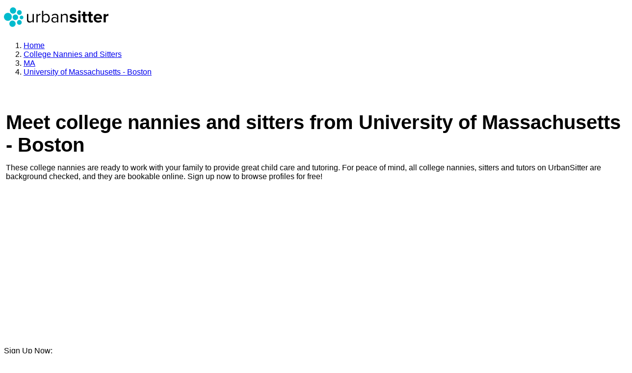

--- FILE ---
content_type: text/html; charset=utf-8
request_url: https://www.urbansitter.com/college-nannies-and-sitters/university-of-massachusetts-boston
body_size: 41210
content:
<!DOCTYPE html><html lang="en"><head><meta charSet="utf-8" data-next-head=""/><title data-next-head="">University of Massachusetts - Boston | College Nannies | UrbanSitter</title><link rel="canonical" href="https://www.urbansitter.com/college-nannies-and-sitters/university-of-massachusetts-boston" data-next-head=""/><meta name="viewport" content="width=device-width, initial-scale=1" data-next-head=""/><meta name="description" content="Browse college nannies and sitters from University of Massachusetts - Boston on UrbanSitter. Every college sitter is background checked and bookable online." data-next-head=""/><meta name="robots" content="index, follow" data-next-head=""/><meta property="og:title" content="University of Massachusetts - Boston | College Nannies | UrbanSitter" data-next-head=""/><meta property="og:description" content="Browse college nannies and sitters from University of Massachusetts - Boston on UrbanSitter. Every college sitter is background checked and bookable online." data-next-head=""/><meta property="og:image" content="https://assets.urbansitter.com/assets/img/facebook_share.jpg" data-next-head=""/><meta property="og:site_name" content="UrbanSitter" data-next-head=""/><meta property="og:url" content="https://www.urbansitter.com/college-nannies-and-sitters/university-of-massachusetts-boston" data-next-head=""/><script type="application/ld+json" data-next-head="">{
    "@context": "https://schema.org",
    "@id": "https://www.urbansitter.com/#organization",
    "@type": "Organization",
    "name": "UrbanSitter",
    "logo": "https://assets.urbansitter.com/static/emails/us_logo_sm.png",
    "description": "Our reliable, nationwide network of babysitters, nannies, and caregivers is solving care challenges one family at a time.",
    "url": "https://www.urbansitter.com",
    "contactPoint": {
      "@type": "ContactPoint",
      "contactType": "Member Services",
      "email": "support@urbansitter.com",
      "contactOption": "email",
      "areaServed": "US"
    },
    "sameAs": [
      "https://www.facebook.com/urbansitter/",
      "https://www.instagram.com/urbansitter/",
      "https://www.pinterest.com/urbansitter/",
      "https://twitter.com/urbansitter/",
      "https://www.youtube.com/urbansitter/",
      "https://tiktok.com/@urbansitter"
    ]
  }</script><script type="application/ld+json" data-next-head="">{
    "@context": "https://schema.org",
    "@type": "SoftwareApplication",
    "name": "UrbanSitter",
    "operatingSystem": "iOS, Android",
    "applicationCategory": "LifestyleApplication",
    "offers": {
      "@type": "Offer",
      "price": "0",
      "priceCurrency": "USD"
    },
    "aggregateRating": {
      "@type": "AggregateRating",
      "ratingValue": "4.8",
      "ratingCount": "13600"
    }
  }</script><link rel="preload" as="image" media="(min-width: 768px)" href="https://assets.urbansitter.com/builds/apps/public/28037/_next/static/images/artsAndCraft-lg-eac45f6d162ed979a67f45451cee4e2e.jpg" data-next-head=""/><link rel="preload" as="image" media="(max-width: 767px) and (min-width: 576px)" href="https://assets.urbansitter.com/builds/apps/public/28037/_next/static/images/artsAndCraft-xs-33f596ac49578b6278843adcee7128de.jpg" data-next-head=""/><link rel="dns-prefetch" href="https://app.link"/><link rel="preconnect" href="https://assets.urbansitter.com"/><link rel="dns-prefetch" href="https://api2.branch.io"/><link rel="dns-prefetch" href="https://cdn.branch.io"/><link rel="dns-prefetch" href="https://www.facebook.com"/><link rel="dns-prefetch" href="https://connect.facebook.net"/><link rel="dns-prefetch" href="https://www.google-analytics.com"/><link rel="dns-prefetch" href="https://apis.google.com"/><link rel="preconnect" href="https://www.google.com"/><link rel="preconnect" href="https://www.gstatic.com"/><link rel="dns-prefetch" href="https://ssl.gstatic.com"/><link rel="preconnect" href="https://www.googletagmanager.com"/><link as="font" crossorigin="anonymous" href="https://assets.urbansitter.com/assets/fonts/proxima/2C5AC2_C_0.woff2" rel="preload" type="font/woff2"/><link as="font" crossorigin="anonymous" href="https://assets.urbansitter.com/assets/fonts/proxima/2C5AC2_6_0.woff2" rel="preload" type="font/woff2"/><link as="font" crossorigin="anonymous" href="https://assets.urbansitter.com/assets/fonts/proxima/2C5AC2_9_0.woff2" rel="preload" type="font/woff2"/><link as="font" crossorigin="anonymous" href="https://assets.urbansitter.com/assets/fonts/proxima/2C5AC2_D_0.woff2" rel="preload" type="font/woff2"/><link rel="icon" type="image/x-icon" href="https://assets.urbansitter.com/static/favicon.ico"/><script id="google-recaptcha-js" async="" defer="" src="https://www.google.com/recaptcha/enterprise.js?onload=recaptchaReady&amp;render=6LdzIiIrAAAAAOm0FypdwWsGhmJcl49KdEpxdR1a"></script><meta http-equiv="content-type" content="text/html; charset=UTF-8"/><meta name="language" content="en"/><meta name="author" content="UrbanSitter, Inc."/><meta name="apple-itunes-app-tab" content="app-id=548126716"/><meta name="google-play-app" content="app-id=com.urbansitter.android"/><meta name="google-play-app-tab" content="app-id=com.urbansitter.android"/><link rel="apple-touch-icon" href="https://assets.urbansitter.com/assets/img/icons/urbansitter_app_icon.png"/><style>:root, :host {
  --fa-font-solid: normal 900 1em/1 "Font Awesome 7 Free";
  --fa-font-regular: normal 400 1em/1 "Font Awesome 7 Free";
  --fa-font-light: normal 300 1em/1 "Font Awesome 7 Pro";
  --fa-font-thin: normal 100 1em/1 "Font Awesome 7 Pro";
  --fa-font-duotone: normal 900 1em/1 "Font Awesome 7 Duotone";
  --fa-font-duotone-regular: normal 400 1em/1 "Font Awesome 7 Duotone";
  --fa-font-duotone-light: normal 300 1em/1 "Font Awesome 7 Duotone";
  --fa-font-duotone-thin: normal 100 1em/1 "Font Awesome 7 Duotone";
  --fa-font-brands: normal 400 1em/1 "Font Awesome 7 Brands";
  --fa-font-sharp-solid: normal 900 1em/1 "Font Awesome 7 Sharp";
  --fa-font-sharp-regular: normal 400 1em/1 "Font Awesome 7 Sharp";
  --fa-font-sharp-light: normal 300 1em/1 "Font Awesome 7 Sharp";
  --fa-font-sharp-thin: normal 100 1em/1 "Font Awesome 7 Sharp";
  --fa-font-sharp-duotone-solid: normal 900 1em/1 "Font Awesome 7 Sharp Duotone";
  --fa-font-sharp-duotone-regular: normal 400 1em/1 "Font Awesome 7 Sharp Duotone";
  --fa-font-sharp-duotone-light: normal 300 1em/1 "Font Awesome 7 Sharp Duotone";
  --fa-font-sharp-duotone-thin: normal 100 1em/1 "Font Awesome 7 Sharp Duotone";
  --fa-font-slab-regular: normal 400 1em/1 "Font Awesome 7 Slab";
  --fa-font-slab-press-regular: normal 400 1em/1 "Font Awesome 7 Slab Press";
  --fa-font-whiteboard-semibold: normal 600 1em/1 "Font Awesome 7 Whiteboard";
  --fa-font-thumbprint-light: normal 300 1em/1 "Font Awesome 7 Thumbprint";
  --fa-font-notdog-solid: normal 900 1em/1 "Font Awesome 7 Notdog";
  --fa-font-notdog-duo-solid: normal 900 1em/1 "Font Awesome 7 Notdog Duo";
  --fa-font-etch-solid: normal 900 1em/1 "Font Awesome 7 Etch";
  --fa-font-jelly-regular: normal 400 1em/1 "Font Awesome 7 Jelly";
  --fa-font-jelly-fill-regular: normal 400 1em/1 "Font Awesome 7 Jelly Fill";
  --fa-font-jelly-duo-regular: normal 400 1em/1 "Font Awesome 7 Jelly Duo";
  --fa-font-chisel-regular: normal 400 1em/1 "Font Awesome 7 Chisel";
}

.svg-inline--fa {
  box-sizing: content-box;
  display: var(--fa-display, inline-block);
  height: 1em;
  overflow: visible;
  vertical-align: -0.125em;
  width: var(--fa-width, 1.25em);
}
.svg-inline--fa.fa-2xs {
  vertical-align: 0.1em;
}
.svg-inline--fa.fa-xs {
  vertical-align: 0em;
}
.svg-inline--fa.fa-sm {
  vertical-align: -0.0714285714em;
}
.svg-inline--fa.fa-lg {
  vertical-align: -0.2em;
}
.svg-inline--fa.fa-xl {
  vertical-align: -0.25em;
}
.svg-inline--fa.fa-2xl {
  vertical-align: -0.3125em;
}
.svg-inline--fa.fa-pull-left,
.svg-inline--fa .fa-pull-start {
  float: inline-start;
  margin-inline-end: var(--fa-pull-margin, 0.3em);
}
.svg-inline--fa.fa-pull-right,
.svg-inline--fa .fa-pull-end {
  float: inline-end;
  margin-inline-start: var(--fa-pull-margin, 0.3em);
}
.svg-inline--fa.fa-li {
  width: var(--fa-li-width, 2em);
  inset-inline-start: calc(-1 * var(--fa-li-width, 2em));
  inset-block-start: 0.25em; /* syncing vertical alignment with Web Font rendering */
}

.fa-layers-counter, .fa-layers-text {
  display: inline-block;
  position: absolute;
  text-align: center;
}

.fa-layers {
  display: inline-block;
  height: 1em;
  position: relative;
  text-align: center;
  vertical-align: -0.125em;
  width: var(--fa-width, 1.25em);
}
.fa-layers .svg-inline--fa {
  inset: 0;
  margin: auto;
  position: absolute;
  transform-origin: center center;
}

.fa-layers-text {
  left: 50%;
  top: 50%;
  transform: translate(-50%, -50%);
  transform-origin: center center;
}

.fa-layers-counter {
  background-color: var(--fa-counter-background-color, #ff253a);
  border-radius: var(--fa-counter-border-radius, 1em);
  box-sizing: border-box;
  color: var(--fa-inverse, #fff);
  line-height: var(--fa-counter-line-height, 1);
  max-width: var(--fa-counter-max-width, 5em);
  min-width: var(--fa-counter-min-width, 1.5em);
  overflow: hidden;
  padding: var(--fa-counter-padding, 0.25em 0.5em);
  right: var(--fa-right, 0);
  text-overflow: ellipsis;
  top: var(--fa-top, 0);
  transform: scale(var(--fa-counter-scale, 0.25));
  transform-origin: top right;
}

.fa-layers-bottom-right {
  bottom: var(--fa-bottom, 0);
  right: var(--fa-right, 0);
  top: auto;
  transform: scale(var(--fa-layers-scale, 0.25));
  transform-origin: bottom right;
}

.fa-layers-bottom-left {
  bottom: var(--fa-bottom, 0);
  left: var(--fa-left, 0);
  right: auto;
  top: auto;
  transform: scale(var(--fa-layers-scale, 0.25));
  transform-origin: bottom left;
}

.fa-layers-top-right {
  top: var(--fa-top, 0);
  right: var(--fa-right, 0);
  transform: scale(var(--fa-layers-scale, 0.25));
  transform-origin: top right;
}

.fa-layers-top-left {
  left: var(--fa-left, 0);
  right: auto;
  top: var(--fa-top, 0);
  transform: scale(var(--fa-layers-scale, 0.25));
  transform-origin: top left;
}

.fa-1x {
  font-size: 1em;
}

.fa-2x {
  font-size: 2em;
}

.fa-3x {
  font-size: 3em;
}

.fa-4x {
  font-size: 4em;
}

.fa-5x {
  font-size: 5em;
}

.fa-6x {
  font-size: 6em;
}

.fa-7x {
  font-size: 7em;
}

.fa-8x {
  font-size: 8em;
}

.fa-9x {
  font-size: 9em;
}

.fa-10x {
  font-size: 10em;
}

.fa-2xs {
  font-size: calc(10 / 16 * 1em); /* converts a 10px size into an em-based value that's relative to the scale's 16px base */
  line-height: calc(1 / 10 * 1em); /* sets the line-height of the icon back to that of it's parent */
  vertical-align: calc((6 / 10 - 0.375) * 1em); /* vertically centers the icon taking into account the surrounding text's descender */
}

.fa-xs {
  font-size: calc(12 / 16 * 1em); /* converts a 12px size into an em-based value that's relative to the scale's 16px base */
  line-height: calc(1 / 12 * 1em); /* sets the line-height of the icon back to that of it's parent */
  vertical-align: calc((6 / 12 - 0.375) * 1em); /* vertically centers the icon taking into account the surrounding text's descender */
}

.fa-sm {
  font-size: calc(14 / 16 * 1em); /* converts a 14px size into an em-based value that's relative to the scale's 16px base */
  line-height: calc(1 / 14 * 1em); /* sets the line-height of the icon back to that of it's parent */
  vertical-align: calc((6 / 14 - 0.375) * 1em); /* vertically centers the icon taking into account the surrounding text's descender */
}

.fa-lg {
  font-size: calc(20 / 16 * 1em); /* converts a 20px size into an em-based value that's relative to the scale's 16px base */
  line-height: calc(1 / 20 * 1em); /* sets the line-height of the icon back to that of it's parent */
  vertical-align: calc((6 / 20 - 0.375) * 1em); /* vertically centers the icon taking into account the surrounding text's descender */
}

.fa-xl {
  font-size: calc(24 / 16 * 1em); /* converts a 24px size into an em-based value that's relative to the scale's 16px base */
  line-height: calc(1 / 24 * 1em); /* sets the line-height of the icon back to that of it's parent */
  vertical-align: calc((6 / 24 - 0.375) * 1em); /* vertically centers the icon taking into account the surrounding text's descender */
}

.fa-2xl {
  font-size: calc(32 / 16 * 1em); /* converts a 32px size into an em-based value that's relative to the scale's 16px base */
  line-height: calc(1 / 32 * 1em); /* sets the line-height of the icon back to that of it's parent */
  vertical-align: calc((6 / 32 - 0.375) * 1em); /* vertically centers the icon taking into account the surrounding text's descender */
}

.fa-width-auto {
  --fa-width: auto;
}

.fa-fw,
.fa-width-fixed {
  --fa-width: 1.25em;
}

.fa-ul {
  list-style-type: none;
  margin-inline-start: var(--fa-li-margin, 2.5em);
  padding-inline-start: 0;
}
.fa-ul > li {
  position: relative;
}

.fa-li {
  inset-inline-start: calc(-1 * var(--fa-li-width, 2em));
  position: absolute;
  text-align: center;
  width: var(--fa-li-width, 2em);
  line-height: inherit;
}

/* Heads Up: Bordered Icons will not be supported in the future!
  - This feature will be deprecated in the next major release of Font Awesome (v8)!
  - You may continue to use it in this version *v7), but it will not be supported in Font Awesome v8.
*/
/* Notes:
* --@{v.$css-prefix}-border-width = 1/16 by default (to render as ~1px based on a 16px default font-size)
* --@{v.$css-prefix}-border-padding =
  ** 3/16 for vertical padding (to give ~2px of vertical whitespace around an icon considering it's vertical alignment)
  ** 4/16 for horizontal padding (to give ~4px of horizontal whitespace around an icon)
*/
.fa-border {
  border-color: var(--fa-border-color, #eee);
  border-radius: var(--fa-border-radius, 0.1em);
  border-style: var(--fa-border-style, solid);
  border-width: var(--fa-border-width, 0.0625em);
  box-sizing: var(--fa-border-box-sizing, content-box);
  padding: var(--fa-border-padding, 0.1875em 0.25em);
}

.fa-pull-left,
.fa-pull-start {
  float: inline-start;
  margin-inline-end: var(--fa-pull-margin, 0.3em);
}

.fa-pull-right,
.fa-pull-end {
  float: inline-end;
  margin-inline-start: var(--fa-pull-margin, 0.3em);
}

.fa-beat {
  animation-name: fa-beat;
  animation-delay: var(--fa-animation-delay, 0s);
  animation-direction: var(--fa-animation-direction, normal);
  animation-duration: var(--fa-animation-duration, 1s);
  animation-iteration-count: var(--fa-animation-iteration-count, infinite);
  animation-timing-function: var(--fa-animation-timing, ease-in-out);
}

.fa-bounce {
  animation-name: fa-bounce;
  animation-delay: var(--fa-animation-delay, 0s);
  animation-direction: var(--fa-animation-direction, normal);
  animation-duration: var(--fa-animation-duration, 1s);
  animation-iteration-count: var(--fa-animation-iteration-count, infinite);
  animation-timing-function: var(--fa-animation-timing, cubic-bezier(0.28, 0.84, 0.42, 1));
}

.fa-fade {
  animation-name: fa-fade;
  animation-delay: var(--fa-animation-delay, 0s);
  animation-direction: var(--fa-animation-direction, normal);
  animation-duration: var(--fa-animation-duration, 1s);
  animation-iteration-count: var(--fa-animation-iteration-count, infinite);
  animation-timing-function: var(--fa-animation-timing, cubic-bezier(0.4, 0, 0.6, 1));
}

.fa-beat-fade {
  animation-name: fa-beat-fade;
  animation-delay: var(--fa-animation-delay, 0s);
  animation-direction: var(--fa-animation-direction, normal);
  animation-duration: var(--fa-animation-duration, 1s);
  animation-iteration-count: var(--fa-animation-iteration-count, infinite);
  animation-timing-function: var(--fa-animation-timing, cubic-bezier(0.4, 0, 0.6, 1));
}

.fa-flip {
  animation-name: fa-flip;
  animation-delay: var(--fa-animation-delay, 0s);
  animation-direction: var(--fa-animation-direction, normal);
  animation-duration: var(--fa-animation-duration, 1s);
  animation-iteration-count: var(--fa-animation-iteration-count, infinite);
  animation-timing-function: var(--fa-animation-timing, ease-in-out);
}

.fa-shake {
  animation-name: fa-shake;
  animation-delay: var(--fa-animation-delay, 0s);
  animation-direction: var(--fa-animation-direction, normal);
  animation-duration: var(--fa-animation-duration, 1s);
  animation-iteration-count: var(--fa-animation-iteration-count, infinite);
  animation-timing-function: var(--fa-animation-timing, linear);
}

.fa-spin {
  animation-name: fa-spin;
  animation-delay: var(--fa-animation-delay, 0s);
  animation-direction: var(--fa-animation-direction, normal);
  animation-duration: var(--fa-animation-duration, 2s);
  animation-iteration-count: var(--fa-animation-iteration-count, infinite);
  animation-timing-function: var(--fa-animation-timing, linear);
}

.fa-spin-reverse {
  --fa-animation-direction: reverse;
}

.fa-pulse,
.fa-spin-pulse {
  animation-name: fa-spin;
  animation-direction: var(--fa-animation-direction, normal);
  animation-duration: var(--fa-animation-duration, 1s);
  animation-iteration-count: var(--fa-animation-iteration-count, infinite);
  animation-timing-function: var(--fa-animation-timing, steps(8));
}

@media (prefers-reduced-motion: reduce) {
  .fa-beat,
  .fa-bounce,
  .fa-fade,
  .fa-beat-fade,
  .fa-flip,
  .fa-pulse,
  .fa-shake,
  .fa-spin,
  .fa-spin-pulse {
    animation: none !important;
    transition: none !important;
  }
}
@keyframes fa-beat {
  0%, 90% {
    transform: scale(1);
  }
  45% {
    transform: scale(var(--fa-beat-scale, 1.25));
  }
}
@keyframes fa-bounce {
  0% {
    transform: scale(1, 1) translateY(0);
  }
  10% {
    transform: scale(var(--fa-bounce-start-scale-x, 1.1), var(--fa-bounce-start-scale-y, 0.9)) translateY(0);
  }
  30% {
    transform: scale(var(--fa-bounce-jump-scale-x, 0.9), var(--fa-bounce-jump-scale-y, 1.1)) translateY(var(--fa-bounce-height, -0.5em));
  }
  50% {
    transform: scale(var(--fa-bounce-land-scale-x, 1.05), var(--fa-bounce-land-scale-y, 0.95)) translateY(0);
  }
  57% {
    transform: scale(1, 1) translateY(var(--fa-bounce-rebound, -0.125em));
  }
  64% {
    transform: scale(1, 1) translateY(0);
  }
  100% {
    transform: scale(1, 1) translateY(0);
  }
}
@keyframes fa-fade {
  50% {
    opacity: var(--fa-fade-opacity, 0.4);
  }
}
@keyframes fa-beat-fade {
  0%, 100% {
    opacity: var(--fa-beat-fade-opacity, 0.4);
    transform: scale(1);
  }
  50% {
    opacity: 1;
    transform: scale(var(--fa-beat-fade-scale, 1.125));
  }
}
@keyframes fa-flip {
  50% {
    transform: rotate3d(var(--fa-flip-x, 0), var(--fa-flip-y, 1), var(--fa-flip-z, 0), var(--fa-flip-angle, -180deg));
  }
}
@keyframes fa-shake {
  0% {
    transform: rotate(-15deg);
  }
  4% {
    transform: rotate(15deg);
  }
  8%, 24% {
    transform: rotate(-18deg);
  }
  12%, 28% {
    transform: rotate(18deg);
  }
  16% {
    transform: rotate(-22deg);
  }
  20% {
    transform: rotate(22deg);
  }
  32% {
    transform: rotate(-12deg);
  }
  36% {
    transform: rotate(12deg);
  }
  40%, 100% {
    transform: rotate(0deg);
  }
}
@keyframes fa-spin {
  0% {
    transform: rotate(0deg);
  }
  100% {
    transform: rotate(360deg);
  }
}
.fa-rotate-90 {
  transform: rotate(90deg);
}

.fa-rotate-180 {
  transform: rotate(180deg);
}

.fa-rotate-270 {
  transform: rotate(270deg);
}

.fa-flip-horizontal {
  transform: scale(-1, 1);
}

.fa-flip-vertical {
  transform: scale(1, -1);
}

.fa-flip-both,
.fa-flip-horizontal.fa-flip-vertical {
  transform: scale(-1, -1);
}

.fa-rotate-by {
  transform: rotate(var(--fa-rotate-angle, 0));
}

.svg-inline--fa .fa-primary {
  fill: var(--fa-primary-color, currentColor);
  opacity: var(--fa-primary-opacity, 1);
}

.svg-inline--fa .fa-secondary {
  fill: var(--fa-secondary-color, currentColor);
  opacity: var(--fa-secondary-opacity, 0.4);
}

.svg-inline--fa.fa-swap-opacity .fa-primary {
  opacity: var(--fa-secondary-opacity, 0.4);
}

.svg-inline--fa.fa-swap-opacity .fa-secondary {
  opacity: var(--fa-primary-opacity, 1);
}

.svg-inline--fa mask .fa-primary,
.svg-inline--fa mask .fa-secondary {
  fill: black;
}

.svg-inline--fa.fa-inverse {
  fill: var(--fa-inverse, #fff);
}

.fa-stack {
  display: inline-block;
  height: 2em;
  line-height: 2em;
  position: relative;
  vertical-align: middle;
  width: 2.5em;
}

.fa-inverse {
  color: var(--fa-inverse, #fff);
}

.svg-inline--fa.fa-stack-1x {
  --fa-width: 1.25em;
  height: 1em;
  width: var(--fa-width);
}
.svg-inline--fa.fa-stack-2x {
  --fa-width: 2.5em;
  height: 2em;
  width: var(--fa-width);
}

.fa-stack-1x,
.fa-stack-2x {
  inset: 0;
  margin: auto;
  position: absolute;
  z-index: var(--fa-stack-z-index, auto);
}</style><style>
  body { font-family: Proxima Nova, Helvetica Neue, Arial, sans-serif; }
  .grecaptcha-badge { visibility: hidden; }
</style><style></style><script>window.NREUM||(NREUM={}),__nr_require=function(t,e,n){function r(n){if(!e[n]){var o=e[n]={exports:{}};t[n][0].call(o.exports,function(e){var o=t[n][1][e];return r(o||e)},o,o.exports)}return e[n].exports}if("function"==typeof __nr_require)return __nr_require;for(var o=0;o<n.length;o++)r(n[o]);return r}({1:[function(t,e,n){function r(t){try{c.console&&console.log(t)}catch(e){}}var o,i=t("ee"),a=t(20),c={};try{o=localStorage.getItem("__nr_flags").split(","),console&&"function"==typeof console.log&&(c.console=!0,o.indexOf("dev")!==-1&&(c.dev=!0),o.indexOf("nr_dev")!==-1&&(c.nrDev=!0))}catch(s){}c.nrDev&&i.on("internal-error",function(t){r(t.stack)}),c.dev&&i.on("fn-err",function(t,e,n){r(n.stack)}),c.dev&&(r("NR AGENT IN DEVELOPMENT MODE"),r("flags: "+a(c,function(t,e){return t}).join(", ")))},{}],2:[function(t,e,n){function r(t,e,n,r,c){try{h?h-=1:o(c||new UncaughtException(t,e,n),!0)}catch(f){try{i("ierr",[f,s.now(),!0])}catch(d){}}return"function"==typeof u&&u.apply(this,a(arguments))}function UncaughtException(t,e,n){this.message=t||"Uncaught error with no additional information",this.sourceURL=e,this.line=n}function o(t,e){var n=e?null:s.now();i("err",[t,n])}var i=t("handle"),a=t(21),c=t("ee"),s=t("loader"),f=t("gos"),u=window.onerror,d=!1,p="nr@seenError",h=0;s.features.err=!0,t(1),window.onerror=r;try{throw new Error}catch(l){"stack"in l&&(t(13),t(12),"addEventListener"in window&&t(6),s.xhrWrappable&&t(14),d=!0)}c.on("fn-start",function(t,e,n){d&&(h+=1)}),c.on("fn-err",function(t,e,n){d&&!n[p]&&(f(n,p,function(){return!0}),this.thrown=!0,o(n))}),c.on("fn-end",function(){d&&!this.thrown&&h>0&&(h-=1)}),c.on("internal-error",function(t){i("ierr",[t,s.now(),!0])})},{}],3:[function(t,e,n){t("loader").features.ins=!0},{}],4:[function(t,e,n){function r(){M++,S=y.hash,this[u]=b.now()}function o(){M--,y.hash!==S&&i(0,!0);var t=b.now();this[l]=~~this[l]+t-this[u],this[d]=t}function i(t,e){E.emit("newURL",[""+y,e])}function a(t,e){t.on(e,function(){this[e]=b.now()})}var c="-start",s="-end",f="-body",u="fn"+c,d="fn"+s,p="cb"+c,h="cb"+s,l="jsTime",m="fetch",v="addEventListener",w=window,y=w.location,b=t("loader");if(w[v]&&b.xhrWrappable){var g=t(10),x=t(11),E=t(8),P=t(6),O=t(13),R=t(7),T=t(14),L=t(9),j=t("ee"),N=j.get("tracer");t(15),b.features.spa=!0;var S,M=0;j.on(u,r),j.on(p,r),j.on(d,o),j.on(h,o),j.buffer([u,d,"xhr-done","xhr-resolved"]),P.buffer([u]),O.buffer(["setTimeout"+s,"clearTimeout"+c,u]),T.buffer([u,"new-xhr","send-xhr"+c]),R.buffer([m+c,m+"-done",m+f+c,m+f+s]),E.buffer(["newURL"]),g.buffer([u]),x.buffer(["propagate",p,h,"executor-err","resolve"+c]),N.buffer([u,"no-"+u]),L.buffer(["new-jsonp","cb-start","jsonp-error","jsonp-end"]),a(T,"send-xhr"+c),a(j,"xhr-resolved"),a(j,"xhr-done"),a(R,m+c),a(R,m+"-done"),a(L,"new-jsonp"),a(L,"jsonp-end"),a(L,"cb-start"),E.on("pushState-end",i),E.on("replaceState-end",i),w[v]("hashchange",i,!0),w[v]("load",i,!0),w[v]("popstate",function(){i(0,M>1)},!0)}},{}],5:[function(t,e,n){function r(t){}if(window.performance&&window.performance.timing&&window.performance.getEntriesByType){var o=t("ee"),i=t("handle"),a=t(13),c=t(12),s="learResourceTimings",f="addEventListener",u="resourcetimingbufferfull",d="bstResource",p="resource",h="-start",l="-end",m="fn"+h,v="fn"+l,w="bstTimer",y="pushState",b=t("loader");b.features.stn=!0,t(8);var g=NREUM.o.EV;o.on(m,function(t,e){var n=t[0];n instanceof g&&(this.bstStart=b.now())}),o.on(v,function(t,e){var n=t[0];n instanceof g&&i("bst",[n,e,this.bstStart,b.now()])}),a.on(m,function(t,e,n){this.bstStart=b.now(),this.bstType=n}),a.on(v,function(t,e){i(w,[e,this.bstStart,b.now(),this.bstType])}),c.on(m,function(){this.bstStart=b.now()}),c.on(v,function(t,e){i(w,[e,this.bstStart,b.now(),"requestAnimationFrame"])}),o.on(y+h,function(t){this.time=b.now(),this.startPath=location.pathname+location.hash}),o.on(y+l,function(t){i("bstHist",[location.pathname+location.hash,this.startPath,this.time])}),f in window.performance&&(window.performance["c"+s]?window.performance[f](u,function(t){i(d,[window.performance.getEntriesByType(p)]),window.performance["c"+s]()},!1):window.performance[f]("webkit"+u,function(t){i(d,[window.performance.getEntriesByType(p)]),window.performance["webkitC"+s]()},!1)),document[f]("scroll",r,{passive:!0}),document[f]("keypress",r,!1),document[f]("click",r,!1)}},{}],6:[function(t,e,n){function r(t){for(var e=t;e&&!e.hasOwnProperty(u);)e=Object.getPrototypeOf(e);e&&o(e)}function o(t){c.inPlace(t,[u,d],"-",i)}function i(t,e){return t[1]}var a=t("ee").get("events"),c=t(23)(a,!0),s=t("gos"),f=XMLHttpRequest,u="addEventListener",d="removeEventListener";e.exports=a,"getPrototypeOf"in Object?(r(document),r(window),r(f.prototype)):f.prototype.hasOwnProperty(u)&&(o(window),o(f.prototype)),a.on(u+"-start",function(t,e){var n=t[1],r=s(n,"nr@wrapped",function(){function t(){if("function"==typeof n.handleEvent)return n.handleEvent.apply(n,arguments)}var e={object:t,"function":n}[typeof n];return e?c(e,"fn-",null,e.name||"anonymous"):n});this.wrapped=t[1]=r}),a.on(d+"-start",function(t){t[1]=this.wrapped||t[1]})},{}],7:[function(t,e,n){function r(t,e,n){var r=t[e];"function"==typeof r&&(t[e]=function(){var t=r.apply(this,arguments);return o.emit(n+"start",arguments,t),t.then(function(e){return o.emit(n+"end",[null,e],t),e},function(e){throw o.emit(n+"end",[e],t),e})})}var o=t("ee").get("fetch"),i=t(20);e.exports=o;var a=window,c="fetch-",s=c+"body-",f=["arrayBuffer","blob","json","text","formData"],u=a.Request,d=a.Response,p=a.fetch,h="prototype";u&&d&&p&&(i(f,function(t,e){r(u[h],e,s),r(d[h],e,s)}),r(a,"fetch",c),o.on(c+"end",function(t,e){var n=this;e?e.clone().arrayBuffer().then(function(t){n.rxSize=t.byteLength,o.emit(c+"done",[null,e],n)}):o.emit(c+"done",[t],n)}))},{}],8:[function(t,e,n){var r=t("ee").get("history"),o=t(23)(r);e.exports=r,o.inPlace(window.history,["pushState","replaceState"],"-")},{}],9:[function(t,e,n){function r(t){function e(){s.emit("jsonp-end",[],p),t.removeEventListener("load",e,!1),t.removeEventListener("error",n,!1)}function n(){s.emit("jsonp-error",[],p),s.emit("jsonp-end",[],p),t.removeEventListener("load",e,!1),t.removeEventListener("error",n,!1)}var r=t&&"string"==typeof t.nodeName&&"script"===t.nodeName.toLowerCase();if(r){var o="function"==typeof t.addEventListener;if(o){var a=i(t.src);if(a){var u=c(a),d="function"==typeof u.parent[u.key];if(d){var p={};f.inPlace(u.parent,[u.key],"cb-",p),t.addEventListener("load",e,!1),t.addEventListener("error",n,!1),s.emit("new-jsonp",[t.src],p)}}}}}function o(){return"addEventListener"in window}function i(t){var e=t.match(u);return e?e[1]:null}function a(t,e){var n=t.match(p),r=n[1],o=n[3];return o?a(o,e[r]):e[r]}function c(t){var e=t.match(d);return e&&e.length>=3?{key:e[2],parent:a(e[1],window)}:{key:t,parent:window}}var s=t("ee").get("jsonp"),f=t(23)(s);if(e.exports=s,o()){var u=/[?&](?:callback|cb)=([^&#]+)/,d=/(.*).([^.]+)/,p=/^(w+)(.|$)(.*)$/,h=["appendChild","insertBefore","replaceChild"];f.inPlace(HTMLElement.prototype,h,"dom-"),f.inPlace(HTMLHeadElement.prototype,h,"dom-"),f.inPlace(HTMLBodyElement.prototype,h,"dom-"),s.on("dom-start",function(t){r(t[0])})}},{}],10:[function(t,e,n){var r=t("ee").get("mutation"),o=t(23)(r),i=NREUM.o.MO;e.exports=r,i&&(window.MutationObserver=function(t){return this instanceof i?new i(o(t,"fn-")):i.apply(this,arguments)},MutationObserver.prototype=i.prototype)},{}],11:[function(t,e,n){function r(t){var e=a.context(),n=c(t,"executor-",e),r=new f(n);return a.context(r).getCtx=function(){return e},a.emit("new-promise",[r,e],e),r}function o(t,e){return e}var i=t(23),a=t("ee").get("promise"),c=i(a),s=t(20),f=NREUM.o.PR;e.exports=a,f&&(window.Promise=r,["all","race"].forEach(function(t){var e=f[t];f[t]=function(n){function r(t){return function(){a.emit("propagate",[null,!o],i),o=o||!t}}var o=!1;s(n,function(e,n){Promise.resolve(n).then(r("all"===t),r(!1))});var i=e.apply(f,arguments),c=f.resolve(i);return c}}),["resolve","reject"].forEach(function(t){var e=f[t];f[t]=function(t){var n=e.apply(f,arguments);return t!==n&&a.emit("propagate",[t,!0],n),n}}),f.prototype["catch"]=function(t){return this.then(null,t)},f.prototype=Object.create(f.prototype,{constructor:{value:r}}),s(Object.getOwnPropertyNames(f),function(t,e){try{r[e]=f[e]}catch(n){}}),a.on("executor-start",function(t){t[0]=c(t[0],"resolve-",this),t[1]=c(t[1],"resolve-",this)}),a.on("executor-err",function(t,e,n){t[1](n)}),c.inPlace(f.prototype,["then"],"then-",o),a.on("then-start",function(t,e){this.promise=e,t[0]=c(t[0],"cb-",this),t[1]=c(t[1],"cb-",this)}),a.on("then-end",function(t,e,n){this.nextPromise=n;var r=this.promise;a.emit("propagate",[r,!0],n)}),a.on("cb-end",function(t,e,n){a.emit("propagate",[n,!0],this.nextPromise)}),a.on("propagate",function(t,e,n){this.getCtx&&!e||(this.getCtx=function(){if(t instanceof Promise)var e=a.context(t);return e&&e.getCtx?e.getCtx():this})}),r.toString=function(){return""+f})},{}],12:[function(t,e,n){var r=t("ee").get("raf"),o=t(23)(r),i="equestAnimationFrame";e.exports=r,o.inPlace(window,["r"+i,"mozR"+i,"webkitR"+i,"msR"+i],"raf-"),r.on("raf-start",function(t){t[0]=o(t[0],"fn-")})},{}],13:[function(t,e,n){function r(t,e,n){t[0]=a(t[0],"fn-",null,n)}function o(t,e,n){this.method=n,this.timerDuration=isNaN(t[1])?0:+t[1],t[0]=a(t[0],"fn-",this,n)}var i=t("ee").get("timer"),a=t(23)(i),c="setTimeout",s="setInterval",f="clearTimeout",u="-start",d="-";e.exports=i,a.inPlace(window,[c,"setImmediate"],c+d),a.inPlace(window,[s],s+d),a.inPlace(window,[f,"clearImmediate"],f+d),i.on(s+u,r),i.on(c+u,o)},{}],14:[function(t,e,n){function r(t,e){d.inPlace(e,["onreadystatechange"],"fn-",c)}function o(){var t=this,e=u.context(t);t.readyState>3&&!e.resolved&&(e.resolved=!0,u.emit("xhr-resolved",[],t)),d.inPlace(t,y,"fn-",c)}function i(t){b.push(t),l&&(x?x.then(a):v?v(a):(E=-E,P.data=E))}function a(){for(var t=0;t<b.length;t++)r([],b[t]);b.length&&(b=[])}function c(t,e){return e}function s(t,e){for(var n in t)e[n]=t[n];return e}t(6);var f=t("ee"),u=f.get("xhr"),d=t(23)(u),p=NREUM.o,h=p.XHR,l=p.MO,m=p.PR,v=p.SI,w="readystatechange",y=["onload","onerror","onabort","onloadstart","onloadend","onprogress","ontimeout"],b=[];e.exports=u;var g=window.XMLHttpRequest=function(t){var e=new h(t);try{u.emit("new-xhr",[e],e),e.addEventListener(w,o,!1)}catch(n){try{u.emit("internal-error",[n])}catch(r){}}return e};if(s(h,g),g.prototype=h.prototype,d.inPlace(g.prototype,["open","send"],"-xhr-",c),u.on("send-xhr-start",function(t,e){r(t,e),i(e)}),u.on("open-xhr-start",r),l){var x=m&&m.resolve();if(!v&&!m){var E=1,P=document.createTextNode(E);new l(a).observe(P,{characterData:!0})}}else f.on("fn-end",function(t){t[0]&&t[0].type===w||a()})},{}],15:[function(t,e,n){function r(t){var e=this.params,n=this.metrics;if(!this.ended){this.ended=!0;for(var r=0;r<d;r++)t.removeEventListener(u[r],this.listener,!1);if(!e.aborted){if(n.duration=a.now()-this.startTime,4===t.readyState){e.status=t.status;var i=o(t,this.lastSize);if(i&&(n.rxSize=i),this.sameOrigin){var s=t.getResponseHeader("X-NewRelic-App-Data");s&&(e.cat=s.split(", ").pop())}}else e.status=0;n.cbTime=this.cbTime,f.emit("xhr-done",[t],t),c("xhr",[e,n,this.startTime])}}}function o(t,e){var n=t.responseType;if("json"===n&&null!==e)return e;var r="arraybuffer"===n||"blob"===n||"json"===n?t.response:t.responseText;return l(r)}function i(t,e){var n=s(e),r=t.params;r.host=n.hostname+":"+n.port,r.pathname=n.pathname,t.sameOrigin=n.sameOrigin}var a=t("loader");if(a.xhrWrappable){var c=t("handle"),s=t(16),f=t("ee"),u=["load","error","abort","timeout"],d=u.length,p=t("id"),h=t(19),l=t(18),m=window.XMLHttpRequest;a.features.xhr=!0,t(14),f.on("new-xhr",function(t){var e=this;e.totalCbs=0,e.called=0,e.cbTime=0,e.end=r,e.ended=!1,e.xhrGuids={},e.lastSize=null,h&&(h>34||h<10)||window.opera||t.addEventListener("progress",function(t){e.lastSize=t.loaded},!1)}),f.on("open-xhr-start",function(t){this.params={method:t[0]},i(this,t[1]),this.metrics={}}),f.on("open-xhr-end",function(t,e){"loader_config"in NREUM&&"xpid"in NREUM.loader_config&&this.sameOrigin&&e.setRequestHeader("X-NewRelic-ID",NREUM.loader_config.xpid)}),f.on("send-xhr-start",function(t,e){var n=this.metrics,r=t[0],o=this;if(n&&r){var i=l(r);i&&(n.txSize=i)}this.startTime=a.now(),this.listener=function(t){try{"abort"===t.type&&(o.params.aborted=!0),("load"!==t.type||o.called===o.totalCbs&&(o.onloadCalled||"function"!=typeof e.onload))&&o.end(e)}catch(n){try{f.emit("internal-error",[n])}catch(r){}}};for(var c=0;c<d;c++)e.addEventListener(u[c],this.listener,!1)}),f.on("xhr-cb-time",function(t,e,n){this.cbTime+=t,e?this.onloadCalled=!0:this.called+=1,this.called!==this.totalCbs||!this.onloadCalled&&"function"==typeof n.onload||this.end(n)}),f.on("xhr-load-added",function(t,e){var n=""+p(t)+!!e;this.xhrGuids&&!this.xhrGuids[n]&&(this.xhrGuids[n]=!0,this.totalCbs+=1)}),f.on("xhr-load-removed",function(t,e){var n=""+p(t)+!!e;this.xhrGuids&&this.xhrGuids[n]&&(delete this.xhrGuids[n],this.totalCbs-=1)}),f.on("addEventListener-end",function(t,e){e instanceof m&&"load"===t[0]&&f.emit("xhr-load-added",[t[1],t[2]],e)}),f.on("removeEventListener-end",function(t,e){e instanceof m&&"load"===t[0]&&f.emit("xhr-load-removed",[t[1],t[2]],e)}),f.on("fn-start",function(t,e,n){e instanceof m&&("onload"===n&&(this.onload=!0),("load"===(t[0]&&t[0].type)||this.onload)&&(this.xhrCbStart=a.now()))}),f.on("fn-end",function(t,e){this.xhrCbStart&&f.emit("xhr-cb-time",[a.now()-this.xhrCbStart,this.onload,e],e)})}},{}],16:[function(t,e,n){e.exports=function(t){var e=document.createElement("a"),n=window.location,r={};e.href=t,r.port=e.port;var o=e.href.split("://");!r.port&&o[1]&&(r.port=o[1].split("/")[0].split("@").pop().split(":")[1]),r.port&&"0"!==r.port||(r.port="https"===o[0]?"443":"80"),r.hostname=e.hostname||n.hostname,r.pathname=e.pathname,r.protocol=o[0],"/"!==r.pathname.charAt(0)&&(r.pathname="/"+r.pathname);var i=!e.protocol||":"===e.protocol||e.protocol===n.protocol,a=e.hostname===document.domain&&e.port===n.port;return r.sameOrigin=i&&(!e.hostname||a),r}},{}],17:[function(t,e,n){function r(){}function o(t,e,n){return function(){return i(t,[f.now()].concat(c(arguments)),e?null:this,n),e?void 0:this}}var i=t("handle"),a=t(20),c=t(21),s=t("ee").get("tracer"),f=t("loader"),u=NREUM;"undefined"==typeof window.newrelic&&(newrelic=u);var d=["setPageViewName","setCustomAttribute","setErrorHandler","finished","addToTrace","inlineHit","addRelease"],p="api-",h=p+"ixn-";a(d,function(t,e){u[e]=o(p+e,!0,"api")}),u.addPageAction=o(p+"addPageAction",!0),u.setCurrentRouteName=o(p+"routeName",!0),e.exports=newrelic,u.interaction=function(){return(new r).get()};var l=r.prototype={createTracer:function(t,e){var n={},r=this,o="function"==typeof e;return i(h+"tracer",[f.now(),t,n],r),function(){if(s.emit((o?"":"no-")+"fn-start",[f.now(),r,o],n),o)try{return e.apply(this,arguments)}catch(t){throw s.emit("fn-err",[arguments,this,t],n),t}finally{s.emit("fn-end",[f.now()],n)}}}};a("setName,setAttribute,save,ignore,onEnd,getContext,end,get".split(","),function(t,e){l[e]=o(h+e)}),newrelic.noticeError=function(t){"string"==typeof t&&(t=new Error(t)),i("err",[t,f.now()])}},{}],18:[function(t,e,n){e.exports=function(t){if("string"==typeof t&&t.length)return t.length;if("object"==typeof t){if("undefined"!=typeof ArrayBuffer&&t instanceof ArrayBuffer&&t.byteLength)return t.byteLength;if("undefined"!=typeof Blob&&t instanceof Blob&&t.size)return t.size;if(!("undefined"!=typeof FormData&&t instanceof FormData))try{return JSON.stringify(t).length}catch(e){return}}}},{}],19:[function(t,e,n){var r=0,o=navigator.userAgent.match(/Firefox[/s](d+.d+)/);o&&(r=+o[1]),e.exports=r},{}],20:[function(t,e,n){function r(t,e){var n=[],r="",i=0;for(r in t)o.call(t,r)&&(n[i]=e(r,t[r]),i+=1);return n}var o=Object.prototype.hasOwnProperty;e.exports=r},{}],21:[function(t,e,n){function r(t,e,n){e||(e=0),"undefined"==typeof n&&(n=t?t.length:0);for(var r=-1,o=n-e||0,i=Array(o<0?0:o);++r<o;)i[r]=t[e+r];return i}e.exports=r},{}],22:[function(t,e,n){e.exports={exists:"undefined"!=typeof window.performance&&window.performance.timing&&"undefined"!=typeof window.performance.timing.navigationStart}},{}],23:[function(t,e,n){function r(t){return!(t&&t instanceof Function&&t.apply&&!t[a])}var o=t("ee"),i=t(21),a="nr@original",c=Object.prototype.hasOwnProperty,s=!1;e.exports=function(t,e){function n(t,e,n,o){function nrWrapper(){var r,a,c,s;try{a=this,r=i(arguments),c="function"==typeof n?n(r,a):n||{}}catch(f){p([f,"",[r,a,o],c])}u(e+"start",[r,a,o],c);try{return s=t.apply(a,r)}catch(d){throw u(e+"err",[r,a,d],c),d}finally{u(e+"end",[r,a,s],c)}}return r(t)?t:(e||(e=""),nrWrapper[a]=t,d(t,nrWrapper),nrWrapper)}function f(t,e,o,i){o||(o="");var a,c,s,f="-"===o.charAt(0);for(s=0;s<e.length;s++)c=e[s],a=t[c],r(a)||(t[c]=n(a,f?c+o:o,i,c))}function u(n,r,o){if(!s||e){var i=s;s=!0;try{t.emit(n,r,o,e)}catch(a){p([a,n,r,o])}s=i}}function d(t,e){if(Object.defineProperty&&Object.keys)try{var n=Object.keys(t);return n.forEach(function(n){Object.defineProperty(e,n,{get:function(){return t[n]},set:function(e){return t[n]=e,e}})}),e}catch(r){p([r])}for(var o in t)c.call(t,o)&&(e[o]=t[o]);return e}function p(e){try{t.emit("internal-error",e)}catch(n){}}return t||(t=o),n.inPlace=f,n.flag=a,n}},{}],ee:[function(t,e,n){function r(){}function o(t){function e(t){return t&&t instanceof r?t:t?s(t,c,i):i()}function n(n,r,o,i){if(!p.aborted||i){t&&t(n,r,o);for(var a=e(o),c=l(n),s=c.length,f=0;f<s;f++)c[f].apply(a,r);var d=u[y[n]];return d&&d.push([b,n,r,a]),a}}function h(t,e){w[t]=l(t).concat(e)}function l(t){return w[t]||[]}function m(t){return d[t]=d[t]||o(n)}function v(t,e){f(t,function(t,n){e=e||"feature",y[n]=e,e in u||(u[e]=[])})}var w={},y={},b={on:h,emit:n,get:m,listeners:l,context:e,buffer:v,abort:a,aborted:!1};return b}function i(){return new r}function a(){(u.api||u.feature)&&(p.aborted=!0,u=p.backlog={})}var c="nr@context",s=t("gos"),f=t(20),u={},d={},p=e.exports=o();p.backlog=u},{}],gos:[function(t,e,n){function r(t,e,n){if(o.call(t,e))return t[e];var r=n();if(Object.defineProperty&&Object.keys)try{return Object.defineProperty(t,e,{value:r,writable:!0,enumerable:!1}),r}catch(i){}return t[e]=r,r}var o=Object.prototype.hasOwnProperty;e.exports=r},{}],handle:[function(t,e,n){function r(t,e,n,r){o.buffer([t],r),o.emit(t,e,n)}var o=t("ee").get("handle");e.exports=r,r.ee=o},{}],id:[function(t,e,n){function r(t){var e=typeof t;return!t||"object"!==e&&"function"!==e?-1:t===window?0:a(t,i,function(){return o++})}var o=1,i="nr@id",a=t("gos");e.exports=r},{}],loader:[function(t,e,n){function r(){if(!x++){var t=g.info=NREUM.info,e=p.getElementsByTagName("script")[0];if(setTimeout(u.abort,3e4),!(t&&t.licenseKey&&t.applicationID&&e))return u.abort();f(y,function(e,n){t[e]||(t[e]=n)}),s("mark",["onload",a()+g.offset],null,"api");var n=p.createElement("script");n.src="https://"+t.agent,e.parentNode.insertBefore(n,e)}}function o(){"complete"===p.readyState&&i()}function i(){s("mark",["domContent",a()+g.offset],null,"api")}function a(){return E.exists&&performance.now?Math.round(performance.now()):(c=Math.max((new Date).getTime(),c))-g.offset}var c=(new Date).getTime(),s=t("handle"),f=t(20),u=t("ee"),d=window,p=d.document,h="addEventListener",l="attachEvent",m=d.XMLHttpRequest,v=m&&m.prototype;NREUM.o={ST:setTimeout,SI:d.setImmediate,CT:clearTimeout,XHR:m,REQ:d.Request,EV:d.Event,PR:d.Promise,MO:d.MutationObserver};var w=""+location,y={beacon:"bam.nr-data.net",errorBeacon:"bam.nr-data.net",agent:"js-agent.newrelic.com/nr-spa-1071.min.js"},b=m&&v&&v[h]&&!/CriOS/.test(navigator.userAgent),g=e.exports={offset:c,now:a,origin:w,features:{},xhrWrappable:b};t(17),p[h]?(p[h]("DOMContentLoaded",i,!1),d[h]("load",r,!1)):(p[l]("onreadystatechange",o),d[l]("onload",r)),s("mark",["firstbyte",c],null,"api");var x=0,E=t(22)},{}]},{},["loader",2,15,5,3,4]);
        ;NREUM.loader_config={accountID:"820762",trustKey:"820762",agentID:"198563402",licenseKey:"3898da62ce",applicationID:"174174269"}
        ;NREUM.info={beacon:"bam.nr-data.net",errorBeacon:"bam.nr-data.net",licenseKey:"3898da62ce",applicationID:"174174269",sa:1}
        </script><script>
          (function(b,r,a,n,c,h,_,s,d,k){if(!b[n]||!b[n]._q){for(;s<_.length;)c(h,_[s++]);d=r.createElement(a);d.async=1;d.src="https://cdn.branch.io/branch-latest.min.js";k=r.getElementsByTagName(a)[0];k.parentNode.insertBefore(d,k);b[n]=h}})(window,document,"script","branch",function(b,r){b[r]=function(){b._q.push([r,arguments])}},{_q:[],_v:1},"addListener applyCode autoAppIndex banner closeBanner closeJourney creditHistory credits data deepview deepviewCta first getCode init link logout redeem referrals removeListener sendSMS setBranchViewData setIdentity track validateCode trackCommerceEvent logEvent disableTracking".split(" "), 0);
          branch.init('key_live_fkcV8k32UdEO0glvaghnXgmivDgK6u03');
          branch.data(function(err, data) {
            if (data && data.data) {
              try {
                var branchData = JSON.parse(data.data);
                if (branchData !== null && branchData.parentReferrerId !== undefined) {
                  localStorage.setItem('us_branch_io_data', data.data);
                }
              } catch (error) {
                // don't do anything in the event of a parse error
              }
            }
          });</script><link rel="preload" href="https://assets.urbansitter.com/builds/apps/public/28037/_next/static/css/cf58c2170a4a9a6e.css" as="style"/><link rel="stylesheet" href="https://assets.urbansitter.com/builds/apps/public/28037/_next/static/css/cf58c2170a4a9a6e.css" data-n-g=""/><noscript data-n-css=""></noscript><script defer="" nomodule="" src="https://assets.urbansitter.com/builds/apps/public/28037/_next/static/chunks/polyfills-42372ed130431b0a.js"></script><script src="https://assets.urbansitter.com/builds/apps/public/28037/_next/static/chunks/webpack-24e3e128f36ad2d3.js" defer=""></script><script src="https://assets.urbansitter.com/builds/apps/public/28037/_next/static/chunks/framework-18f3d10fd924e320.js" defer=""></script><script src="https://assets.urbansitter.com/builds/apps/public/28037/_next/static/chunks/main-12af8123d9a185c7.js" defer=""></script><script src="https://assets.urbansitter.com/builds/apps/public/28037/_next/static/chunks/pages/_app-93550c5035e5db59.js" defer=""></script><script src="https://assets.urbansitter.com/builds/apps/public/28037/_next/static/chunks/1626-80f6c13bf1dd851e.js" defer=""></script><script src="https://assets.urbansitter.com/builds/apps/public/28037/_next/static/chunks/1614-778a28243bbb61e8.js" defer=""></script><script src="https://assets.urbansitter.com/builds/apps/public/28037/_next/static/chunks/4700-926e7850575df721.js" defer=""></script><script src="https://assets.urbansitter.com/builds/apps/public/28037/_next/static/chunks/816-ed3264b80a58cfaf.js" defer=""></script><script src="https://assets.urbansitter.com/builds/apps/public/28037/_next/static/chunks/230-dfae3aaf860d39e8.js" defer=""></script><script src="https://assets.urbansitter.com/builds/apps/public/28037/_next/static/chunks/1528-5876e395d094fd7a.js" defer=""></script><script src="https://assets.urbansitter.com/builds/apps/public/28037/_next/static/chunks/pages/college-seo/college-detail/college-detail-0ef6e678858d25cb.js" defer=""></script><script src="https://assets.urbansitter.com/builds/apps/public/28037/_next/static/dRNHLpoTiFMti5SDiHFuU/_buildManifest.js" defer=""></script><script src="https://assets.urbansitter.com/builds/apps/public/28037/_next/static/dRNHLpoTiFMti5SDiHFuU/_ssgManifest.js" defer=""></script><style data-styled="" data-styled-version="5.3.11">.hxwqCd{color:#6105C5;font-weight:600;-webkit-text-decoration:none;text-decoration:none;}/*!sc*/
.hxwqCd[aria-current]{font-weight:normal;}/*!sc*/
.hxwqCd.underline:hover,.hxwqCd.underline:active,.hxwqCd.underline:focus{-webkit-text-decoration:underline;text-decoration:underline;}/*!sc*/
.hxwqCd:hover,.hxwqCd:not([href]):not([tabindex]):hover{color:#9B79FD;}/*!sc*/
.hxwqCd:focus,.hxwqCd:active,.hxwqCd:not([href]):not([tabindex]):hover{color:#9B79FD;}/*!sc*/
.hxwqCd:not([href]):not([tabindex]){color:#6105C5;}/*!sc*/
.hxwqCd:hover,.hxwqCd:focus,.hxwqCd:active,.hxwqCd:not([href]):not([tabindex]):hover{-webkit-text-decoration:none;text-decoration:none;}/*!sc*/
.hxwqCd.external:focus,.hxwqCd.external:active,.hxwqCd.external:hover{color:#7B7DF0;}/*!sc*/
.hxwqCd.fall{color:#555beb;}/*!sc*/
.hxwqCd.fall:focus,.hxwqCd.fall:active,.hxwqCd.fall:hover{color:#3a0089;}/*!sc*/
.hxwqCd.discreet-link-black{cursor:pointer;font-weight:400 !important;}/*!sc*/
.hxwqCd.discreet-link-black:hover,.hxwqCd.discreet-link-black:focus,.hxwqCd.discreet-link-black:not([href]):not([tabindex]):hover{color:#000000;-webkit-text-decoration:underline;text-decoration:underline;}/*!sc*/
.hxwqCd.discreet-link-white{color:#ffffff;cursor:pointer;}/*!sc*/
.hxwqCd.discreet-link-white:hover,.hxwqCd.discreet-link-white:focus,.hxwqCd.discreet-link-white:not([href]):not([tabindex]):hover{-webkit-text-decoration:none;text-decoration:none;}/*!sc*/
data-styled.g1[id="sc-8c628d26-0"]{content:"hxwqCd,"}/*!sc*/
.jKPncf{font-size:1.05rem;}/*!sc*/
.jKPncf.btn:focus,.jKPncf.btn:active:focus,.jKPncf.btn:active.focus,.jKPncf.btn-primary:focus,.jKPncf.btn-primary:active:focus,.jKPncf.btn:not(:disabled):not(.disabled):active{box-shadow:none;outline:none;}/*!sc*/
.jKPncf.btn:focus,.jKPncf.btn:active:focus,.jKPncf.btn:active.focus,.jKPncf.btn:active.focus{outline:none;box-shadow:none;}/*!sc*/
.jKPncf.disabled,.jKPncf:disabled{cursor:default;}/*!sc*/
.jKPncf.strong{font-weight:600;}/*!sc*/
.jKPncf.btn-primary{border:1px solid #4649DF;background-color:#4649DF;}/*!sc*/
.jKPncf.btn-primary:hover:not(:disabled):not(.disabled),.jKPncf.btn-primary:focus:not(:disabled):not(.disabled){background-color:#5A5CA5;border:1px solid #5A5CA5;}/*!sc*/
.jKPncf.btn-primary:active:not(:disabled):not(.disabled),.jKPncf.btn-primary:active:not(:disabled):not(.disabled):focus,.jKPncf.btn-primary:active:not(:disabled):not(.disabled).focus{background-color:#7B7DF0;border:1px solid #7B7DF0;color:#ffffff;}/*!sc*/
.jKPncf.btn-outline-black,.jKPncf.btn-outline-white{background-color:transparent;}/*!sc*/
.jKPncf.btn-outline-black.disabled,.jKPncf.btn-outline-white.disabled,.jKPncf.btn-outline-black:disabled,.jKPncf.btn-outline-white:disabled{opacity:0.3;}/*!sc*/
.jKPncf.btn-wide{padding:12px 24px;}/*!sc*/
.jKPncf.btn-wide.strong{font-weight:600;}/*!sc*/
.jKPncf.btn-outline-primary{border:1px solid #4649DF;color:#4649DF;}/*!sc*/
.jKPncf.btn-outline-primary:hover:not(:disabled),.jKPncf.btn-outline-primary:focus:not(:disabled){background-color:#5A5CA5;border-color:#5A5CA5;color:#ffffff;}/*!sc*/
.jKPncf.btn-outline-primary:active:not(:disabled),.jKPncf.btn-outline-primary:active:focus:not(:disabled),.jKPncf.btn-outline-primary:active.focus:not(:disabled){background-color:#7B7DF0;color:#ffffff;}/*!sc*/
.jKPncf.btn-outline-secondary{border:1px solid #3a0089;color:#3a0089;background-color:#ffffff;}/*!sc*/
.jKPncf.btn-outline-secondary.strong{border:2px solid #3a0089;padding:4.5px 32px;}/*!sc*/
.jKPncf.btn-outline-secondary:hover:not(:disabled),.jKPncf.btn-outline-secondary:focus:not(:disabled){background-color:#3a0089;border-color:#3a0089;color:#ffffff;}/*!sc*/
.jKPncf.btn-outline-secondary:active:not(:disabled),.jKPncf.btn-outline-secondary:active:focus:not(:disabled),.jKPncf.btn-outline-secondary:active.focus:not(:disabled){background-color:#eee7fc;border-color:#5A5CA5;color:#5A5CA5;}/*!sc*/
.jKPncf.btn-outline-black{border:1px solid #000000;color:#000000;background-color:#ffffff;}/*!sc*/
.jKPncf.btn-outline-black.strong{border:2px solid #000000;padding:4.5px 32px;}/*!sc*/
.jKPncf.btn-outline-black:hover:not(:disabled),.jKPncf.btn-outline-black:focus:not(:disabled){border-color:#5A5CA5;color:#5A5CA5;}/*!sc*/
.jKPncf.btn-outline-black:active:not(:disabled),.jKPncf.btn-outline-black:active:focus:not(:disabled),.jKPncf.btn-outline-black:active.focus:not(:disabled){background-color:#7B7DF0;border-color:#7B7DF0;color:#ffffff;}/*!sc*/
.jKPncf.btn-outline-white{border:1px solid #ffffff;color:#ffffff;}/*!sc*/
.jKPncf.btn-outline-white:hover:not(:disabled):not(.disabled){color:#000000;background-color:#ffffff;}/*!sc*/
.jKPncf.btn-outline-white:hover:not(:disabled):not(.disabled).btn-on-primary{color:#5A5CA5;}/*!sc*/
.jKPncf.btn-outline-white:hover:not(:disabled):not(.disabled).btn-on-secondary{color:#00bbcd;}/*!sc*/
.jKPncf.btn-outline-white:hover:not(:disabled):not(.disabled).btn-on-senary{color:#79d3da;}/*!sc*/
.jKPncf.btn-outline-white:hover:not(:disabled):not(.disabled).btn-on-summer{color:#b63730;}/*!sc*/
.jKPncf.btn-outline-white:active:not(:disabled):not(.disabled),.jKPncf.btn-outline-white:focus:not(:disabled):not(.disabled){color:#000000;background-color:#ffffff;}/*!sc*/
.jKPncf.btn-outline-white:active:not(:disabled):not(.disabled).btn-on-primary,.jKPncf.btn-outline-white:focus:not(:disabled):not(.disabled).btn-on-primary{color:#3a0089;}/*!sc*/
.jKPncf.btn-outline-white:active:not(:disabled):not(.disabled).btn-on-secondary,.jKPncf.btn-outline-white:focus:not(:disabled):not(.disabled).btn-on-secondary{color:#06515f;}/*!sc*/
.jKPncf.btn-outline-white:active:not(:disabled):not(.disabled).btn-on-senary,.jKPncf.btn-outline-white:focus:not(:disabled):not(.disabled).btn-on-senary{background-color:#E7F0FD;border-color:#00bbcd;color:#00bbcd;}/*!sc*/
.jKPncf.btn-outline-white:active:not(:disabled):not(.disabled).btn-on-summer,.jKPncf.btn-outline-white:focus:not(:disabled):not(.disabled).btn-on-summer{background-color:#f7e9e9;border-color:#b63730;color:#b63730;}/*!sc*/
data-styled.g2[id="sc-8a025ef9-0"]{content:"jKPncf,"}/*!sc*/
.gdaAvD{padding:0;margin:0 0 15px;font-weight:600;font-size:30px;line-height:36px;}/*!sc*/
@media(min-width:768px){.gdaAvD{font-size:36px;line-height:42px;}}/*!sc*/
@media(min-width:992px){.gdaAvD{font-size:40px;line-height:46px;}}/*!sc*/
data-styled.g3[id="sc-e4ef905b-0"]{content:"gdaAvD,"}/*!sc*/
.kwBFKd{background-color:#ffffff;margin-bottom:15px;padding:30px;word-wrap:break-word;box-shadow:0px 1px 1px 0px rgba(50,50,50,0.1);}/*!sc*/
.kwBFKd.shadow{box-shadow:1px 1px 2px 0px rgba(50,50,50,0.2);}/*!sc*/
data-styled.g13[id="sc-237e6a5d-0"]{content:"kwBFKd,"}/*!sc*/
.lhBVQQ{display:inline-block;margin-right:10px;background:url([data-uri]) no-repeat;height:10px;width:10px;}/*!sc*/
.btn:hover .sc-abae0601-0.play-hover,.btn:focus .lhBVQQ.play-hover{background:url([data-uri]) no-repeat;-webkit-transition:0.2s ease-in-out;transition:0.2s ease-in-out;}/*!sc*/
.btn:active .sc-abae0601-0.play-hover{background:url([data-uri]) no-repeat;-webkit-transition:0.2s ease-in-out;transition:0.2s ease-in-out;}/*!sc*/
.dPCEfw{display:inline-block;margin-right:10px;background:url([data-uri]) no-repeat;height:15px;width:15px;}/*!sc*/
.jhOUTU{display:inline-block;margin-right:10px;background:url([data-uri]) no-repeat;height:18px;width:18px;}/*!sc*/
.btn:hover .sc-abae0601-0.bubble-outline-hover,.btn:focus .jhOUTU.bubble-outline-hover{background:url([data-uri]) no-repeat;-webkit-transition:0.2s ease-in-out;transition:0.2s ease-in-out;}/*!sc*/
.btn:active .sc-abae0601-0.bubble-outline-hover{background:url([data-uri]) no-repeat;-webkit-transition:0.2s ease-in-out;transition:0.2s ease-in-out;}/*!sc*/
data-styled.g14[id="sc-abae0601-0"]{content:"lhBVQQ,dPCEfw,jhOUTU,"}/*!sc*/
.kLyjAi{position:relative;display:block;height:120px;width:112px;margin:0 auto;}/*!sc*/
@media (min-width:768px){.kLyjAi{margin:0 5px 0 0;float:left;height:140px;width:132px;}}/*!sc*/
data-styled.g15[id="sc-c6f13107-0"]{content:"kLyjAi,"}/*!sc*/
.dLmceU{border:none;border-radius:50%;height:100px;width:100px;background:url(https://assets.urbansitter.com/sites/default/files/pictures/picture-1426469-1599108769777.jpg) center no-repeat;background-size:cover;position:absolute;left:0;right:0;margin:0 auto;top:0;}/*!sc*/
@media (min-width:768px){.dLmceU{height:120px;width:120px;}}/*!sc*/
.kbdrnl{border:none;border-radius:50%;height:100px;width:100px;background:url(https://assets.urbansitter.com/sites/default/files/pictures/picture-1331097-d48b957e79001e67f70c4bcba7d94435.jpg) center no-repeat;background-size:cover;position:absolute;left:0;right:0;margin:0 auto;top:0;}/*!sc*/
@media (min-width:768px){.kbdrnl{height:120px;width:120px;}}/*!sc*/
.jdXvKZ{border:none;border-radius:50%;height:100px;width:100px;background:url(https://assets.urbansitter.com/sites/default/files/pictures/picture-big-143361-38710f1ee42923f8cf493a8d89820076.jpg) center no-repeat;background-size:cover;position:absolute;left:0;right:0;margin:0 auto;top:0;}/*!sc*/
@media (min-width:768px){.jdXvKZ{height:120px;width:120px;}}/*!sc*/
.jGYRnj{border:none;border-radius:50%;height:100px;width:100px;background:url(https://assets.urbansitter.com/sites/default/files/pictures/picture-3000643-eb57b5a440c30682d375f5bf9f940c05.jpg) center no-repeat;background-size:cover;position:absolute;left:0;right:0;margin:0 auto;top:0;}/*!sc*/
@media (min-width:768px){.jGYRnj{height:120px;width:120px;}}/*!sc*/
.iRudxI{border:none;border-radius:50%;height:100px;width:100px;background:url(https://assets.urbansitter.com/sites/default/files/pictures/picture-2636921-1652035666838.jpg) center no-repeat;background-size:cover;position:absolute;left:0;right:0;margin:0 auto;top:0;}/*!sc*/
@media (min-width:768px){.iRudxI{height:120px;width:120px;}}/*!sc*/
.hPgfmE{border:none;border-radius:50%;height:100px;width:100px;background:url(https://assets.urbansitter.com/profile/photo/picture-3429218-1757806597.jpg) center no-repeat;background-size:cover;position:absolute;left:0;right:0;margin:0 auto;top:0;}/*!sc*/
@media (min-width:768px){.hPgfmE{height:120px;width:120px;}}/*!sc*/
.bMyfBS{border:none;border-radius:50%;height:100px;width:100px;background:url(https://assets.urbansitter.com/profile/photo/picture-4102113-1767476402.jpg) center no-repeat;background-size:cover;position:absolute;left:0;right:0;margin:0 auto;top:0;}/*!sc*/
@media (min-width:768px){.bMyfBS{height:120px;width:120px;}}/*!sc*/
.fIlomV{border:none;border-radius:50%;height:100px;width:100px;background:url(https://assets.urbansitter.com/profile/photo/picture-4295657-1735678365.jpg) center no-repeat;background-size:cover;position:absolute;left:0;right:0;margin:0 auto;top:0;}/*!sc*/
@media (min-width:768px){.fIlomV{height:120px;width:120px;}}/*!sc*/
.jJTsGv{border:none;border-radius:50%;height:100px;width:100px;background:url(https://assets.urbansitter.com/sites/default/files/pictures/picture-2810281-5a7199f17ad715c20b28184604f73223.jpg) center no-repeat;background-size:cover;position:absolute;left:0;right:0;margin:0 auto;top:0;}/*!sc*/
@media (min-width:768px){.jJTsGv{height:120px;width:120px;}}/*!sc*/
.eprviH{border:none;border-radius:50%;height:100px;width:100px;background:url(https://assets.urbansitter.com/profile/photo/picture-4404238-1753263928.jpg) center no-repeat;background-size:cover;position:absolute;left:0;right:0;margin:0 auto;top:0;}/*!sc*/
@media (min-width:768px){.eprviH{height:120px;width:120px;}}/*!sc*/
data-styled.g16[id="sc-c6f13107-1"]{content:"dLmceU,kbdrnl,jdXvKZ,jGYRnj,iRudxI,hPgfmE,bMyfBS,fIlomV,jJTsGv,eprviH,"}/*!sc*/
.inivSu{width:'100',height:'100',display:'block',background-color:transparent,;}/*!sc*/
data-styled.g17[id="sc-c6f13107-2"]{content:"inivSu,"}/*!sc*/
.dQqmdW{padding-top:15px;padding-bottom:15px;}/*!sc*/
data-styled.g18[id="sc-7cb48aa1-0"]{content:"dQqmdW,"}/*!sc*/
.cnZQjo{margin-bottom:15px;}/*!sc*/
@media (min-width:768px){.cnZQjo{min-height:140px;overflow:hidden;}}/*!sc*/
data-styled.g19[id="sc-7cb48aa1-1"]{content:"cnZQjo,"}/*!sc*/
.grulPo{display:block;font-size:20px;font-weight:600;line-height:24px;}/*!sc*/
data-styled.g20[id="sc-7cb48aa1-2"]{content:"grulPo,"}/*!sc*/
.kipFwE{display:inline-block;background:url([data-uri]) left center no-repeat;background-size:60%;width:225px;height:40px;}/*!sc*/
@media (min-width:768px){.kipFwE{background-size:contain;}}/*!sc*/
data-styled.g22[id="sc-d1830755-0"]{content:"kipFwE,"}/*!sc*/
.hEISqc{background-color:#ffffff;position:relative;padding-top:7px;padding-bottom:4px;}/*!sc*/
.hEISqc.sticky{position:fixed;left:0;right:0;top:0;z-index:999;border-bottom:0.5px solid #d9dee2;}/*!sc*/
.hEISqc.showBottom{border-bottom:0.5px solid #d9dee2;}/*!sc*/
@media(min-width:678px){.hEISqc{padding-bottom:9px;}}/*!sc*/
data-styled.g30[id="sc-4b19c7c8-0"]{content:"hEISqc,"}/*!sc*/
.fOdXMu{background:url("https://assets.urbansitter.com/builds/apps/public/28037/_next/static/images/artsAndCraft-xs-33f596ac49578b6278843adcee7128de.jpg") center center no-repeat;background-size:cover;}/*!sc*/
@media (max-width:575px){.fOdXMu{background:none;}}/*!sc*/
@media(min-width:768px){.fOdXMu{background:url("https://assets.urbansitter.com/builds/apps/public/28037/_next/static/images/artsAndCraft-lg-eac45f6d162ed979a67f45451cee4e2e.jpg") left top no-repeat;background-size:cover;min-height:300px;}.fOdXMu h1{margin-bottom:0px;}}/*!sc*/
@media(min-width:992px){.fOdXMu{height:500px;}}/*!sc*/
data-styled.g50[id="sc-1370782b-0"]{content:"fOdXMu,"}/*!sc*/
.gQSCSA{margin-top:200px;padding-top:15px;background-color:#ffffff;}/*!sc*/
@media (max-width:575px){.gQSCSA{margin-top:0px;}}/*!sc*/
@media (min-width:576px){.gQSCSA{margin-top:280px;}}/*!sc*/
@media (min-width:768px){.gQSCSA{background-color:#ffffff;margin:50px 0 20px 0;padding:20px;text-align:left;}}/*!sc*/
data-styled.g51[id="sc-1370782b-1"]{content:"gQSCSA,"}/*!sc*/
.imBUsH{margin:20px 0;}/*!sc*/
.imBUsH ul{padding-left:0;}/*!sc*/
data-styled.g52[id="sc-2e717fbb-0"]{content:"imBUsH,"}/*!sc*/
</style></head><body><div id="__next"><div class="flex flex-col" style="min-height:100vh"><div class="sc-4b19c7c8-0 hEISqc"><div class="mx-auto px-4 xl:px-0 max-w-[1170px]"><nav><div class="flex flex-wrap -mx-3.5"><div class="ml-[20px] lg:ml-1 xl:ml-0 w-[25%] md:w-[30%] width position minHeight paddingLeft paddingRight"><a href="/" title="UrbanSitter home" id="home-logo" class="sc-d1830755-0 kipFwE"></a></div><div class="text-right w-[65%] lg:w-[69%] mt-[1px] width position minHeight paddingLeft paddingRight"></div></div></nav></div></div><div class="relative flex-1"><main><nav aria-label="breadcrumbs" class="pb-2 lg:pb-3"><script type="application/ld+json">{"@context":"http://schema.org","@type":"BreadcrumbList","itemListElement":[{"@type":"ListItem","item":{"@id":"/","name":"Home"},"position":1},{"@type":"ListItem","item":{"@id":"/college-nannies-and-sitters","name":"College Nannies and Sitters"},"position":2},{"@type":"ListItem","item":{"@id":"/college-nannies-and-sitters/ma","name":"MA"},"position":3},{"@type":"ListItem","item":{"@id":"/college-nannies-and-sitters/university-of-massachusetts-boston","name":"University of Massachusetts - Boston"},"position":4}],"numberOfItems":4}</script><div class="mx-auto px-4 xl:px-0 max-w-[1170px]"><ol class="flex flex-wrap items-center"><li class="inline whitespace-nowrap py-1 md:py-0"><a id="home-crumb" href="/" class="visited:text-almostBlack text-almostBlack font-normal underline py-1 hover:text-sapphire hover:underline aria-[current=page]:no-underline aria-[current=page]:font-semibold">Home</a></li><li class="inline whitespace-nowrap py-1 md:py-0"><span class="inline-block mx-2 text-sm font-bold text-almostBlack-300 after:content-[&quot;&gt;&quot;]"></span><a id="college-nannies-and-sitters-crumb" href="/college-nannies-and-sitters" class="visited:text-almostBlack text-almostBlack font-normal underline py-1 hover:text-sapphire hover:underline aria-[current=page]:no-underline aria-[current=page]:font-semibold">College Nannies and Sitters</a></li><li class="inline whitespace-nowrap py-1 md:py-0"><span class="inline-block mx-2 text-sm font-bold text-almostBlack-300 after:content-[&quot;&gt;&quot;]"></span><a id="college-nannies-and-sitters-state-crumb" href="/college-nannies-and-sitters/ma" class="visited:text-almostBlack text-almostBlack font-normal underline py-1 hover:text-sapphire hover:underline aria-[current=page]:no-underline aria-[current=page]:font-semibold">MA</a></li><li class="inline whitespace-nowrap py-1 md:py-0"><span class="inline-block mx-2 text-sm font-bold text-almostBlack-300 after:content-[&quot;&gt;&quot;]"></span><a id="college-nannies-and-sitters-state-college-crumb" href="/college-nannies-and-sitters/university-of-massachusetts-boston" aria-current="page" class="visited:text-almostBlack text-almostBlack font-normal underline py-1 hover:text-sapphire hover:underline aria-[current=page]:no-underline aria-[current=page]:font-semibold">University of Massachusetts - Boston</a></li></ol></div></nav><div class="sc-1370782b-0 fOdXMu"><div class="mx-auto px-4 xl:px-0 max-w-[1170px] mx-8"><div style="margin-right:-16px;margin-left:-16px" class="flex flex-wrap -mx-3.5"><div class="sc-1370782b-1 gQSCSA w-full md:w-[45%] md:mr-auto px-5 width position minHeight paddingLeft paddingRight" style="background-color:#ffffff;border-radius:3px;opacity:1"><h1 class="sc-e4ef905b-0 gdaAvD" style="color:#000000">Meet college nannies and sitters from University of Massachusetts - Boston</h1><div><div style="color:#000000;margin-top:15px;margin-bottom:15px">These college nannies are ready to work with your family to provide great child care and tutoring. For peace of mind, all college nannies, sitters and tutors on UrbanSitter are background checked, and they are bookable online.  Sign up now to browse profiles for free!</div></div></div></div></div></div><div class="bg-sapphire mb-8 text-white text-xl p-6"><div class="flex flex-col sm:flex-row justify-center items-center"><div class="mb-3 sm:!mb-0 sm:mr-4 text-center md:text-right">Sign Up Now:</div><div class="flex flex-col sm:flex-row ml-2 text-center"><button type="button" class="transition-all duration-700 cursor-pointer text-white py-2 rounded-full font-semibold bg-sapphire focus:bg-sapphire-700 hover:bg-sapphire-700 active:bg-sapphire-100 disabled:text-white disabled:bg-neutral-500 disabled:border-neutral-500 disabled:pointer-events-none px-5 min-w-[8rem] sc-8a025ef9-0 jKPncf border-solid border-[2px] !font-medium border-white sm:mr-4 mb-4 sm:!mb-0 px-4 uppercase hover:bg-white hover:text-almostBlack focus:bg-white focus:text-almostBlack">Parent sign Up</button><button type="button" class="transition-all duration-700 cursor-pointer text-white py-2 rounded-full font-semibold bg-sapphire focus:bg-sapphire-700 hover:bg-sapphire-700 active:bg-sapphire-100 disabled:text-white disabled:bg-neutral-500 disabled:border-neutral-500 disabled:pointer-events-none px-5 min-w-[8rem] sc-8a025ef9-0 jKPncf border-solid border-[2px] !font-medium border-white px-4 uppercase hover:bg-white hover:text-almostBlack focus:bg-white focus:text-almostBlack">Sitter Sign Up</button></div></div></div><div class="mx-auto px-4 xl:px-0 max-w-[1170px] mx-8"><div class="lg:flex gap-10"><div class="lg:w-3/4"><div class="mb-8"><h2 class="text-xl md:text-2xl">University of Massachusetts - Boston - College Nannies and Sitters - Boston</h2><p>UrbanSitter is not sponsored or endorsed by or otherwise associated with University of Massachusetts - Boston. University of Massachusetts - Boston does not recommend or endorse any caregiver on UrbanSitter. UrbanSitter has not independently verified any caregiver&#x27;s affiliation with University of Massachusetts - Boston</p></div><div><div style="padding:0 15px" class="sc-237e6a5d-0 kwBFKd"><div style="border-bottom:1px solid #ccd" class="flex flex-wrap -mx-3.5 sc-7cb48aa1-0 dQqmdW"><div class="w-full md:w-[76%] lg:w-[59%] width position minHeight paddingLeft paddingRight"><div id="1426469" size="100" class="sc-c6f13107-0 kLyjAi"><a aria-label="Babysitter profile" id="profile-1426469" href="/signup/parent?redirectTo=/app/sitter/1426469" style="width:100%;height:100%;display:block" class="sc-c6f13107-2 inivSu"><div id="1426469" size="100" class="sc-c6f13107-1 dLmceU"></div></a><button type="button" class="transition-all duration-700 cursor-pointer text-sapphire border-sapphire py-[0.4375rem] rounded-full bg-transparent border focus:text-neutral-400 focus:border-neutral-400 hover:text-neutral-400 hover:border-neutral-400 active:text-sapphire-100 active:border-sapphire-100 active:shadow-inner disabled:!border-neutral-200 disabled:!text-neutral-200 disabled:pointer-events-none px-5 min-w-[8rem] absolute bottom-0 -left-[8px] md:left-[2px] border-solid border-1 bg-white w-full !w-[120px] !px-2 text-sm focus:bg-sapphire-50 hover:bg-sapphire-50 hover:text-sapphire focus:text-sapphire" id="video-1426469"><span class="sc-abae0601-0 lhBVQQ play-hover" size="10" style="margin-right:0;vertical-align:baseline" title="Play button"></span>Video Profile</button></div><div class="sc-7cb48aa1-1 cnZQjo pl-4"><span class="sc-7cb48aa1-2 grulPo">Courtney</span><div>Booked by <!-- -->168<!-- --> repeat famil<!-- -->ies</div><span style="vertical-align:middle"><span class="sc-abae0601-0 dPCEfw" size="15" style="margin-right:2px" title="Filled star"></span><span class="sc-abae0601-0 dPCEfw" size="15" style="margin-right:2px" title="Filled star"></span><span class="sc-abae0601-0 dPCEfw" size="15" style="margin-right:2px" title="Filled star"></span><span class="sc-abae0601-0 dPCEfw" size="15" style="margin-right:2px" title="Filled star"></span><span class="sc-abae0601-0 dPCEfw" size="15" style="margin-right:2px" title="Filled star"></span></span> <span>213<!-- --> review<!-- -->s</span><br/>Merrimac<br/>$<!-- -->30<!-- --> per hour for 1 child</div><p>&quot;<!-- -->Availability:
looking for primarily evenings/date nights

Hello Parents!
 
My name is Courtney and I&#x27;m currently a nursing student at Umass Boston. I have been working as a nanny off Urbansitter for a...<!-- -->&quot;  <a id="see-1426469-profile" href="/signup/parent?redirectTo=/app/sitter/1426469" class="sc-8c628d26-0 hxwqCd">Sign Up to See Full Profile</a></p></div><div class="w-full md:w-[23%] lg:w-[40%] max-h-[60px] text-right"><button type="button" class="transition-all duration-700 cursor-pointer text-sapphire border-sapphire py-[0.4375rem] rounded-full bg-transparent border focus:text-neutral-400 focus:border-neutral-400 hover:text-neutral-400 hover:border-neutral-400 active:text-sapphire-100 active:border-sapphire-100 active:shadow-inner disabled:!border-neutral-200 disabled:!text-neutral-200 disabled:pointer-events-none px-3 sc-8a025ef9-0 jKPncf border-solid border-1 bg-white !text-black !border-black focus:!border-sapphire" aria-label="Send message" id="message-1426469" style="margin-right:5px;margin-bottom:10px"><span class="sc-abae0601-0 jhOUTU bubble-outline-hover" size="18" style="margin-right:0;vertical-align:middle" title="Bubble outline"></span></button><button type="button" class="transition-all duration-700 cursor-pointer text-sapphire border-sapphire py-[0.4375rem] rounded-full bg-transparent border focus:text-neutral-400 focus:border-neutral-400 hover:text-neutral-400 hover:border-neutral-400 active:text-sapphire-100 active:border-sapphire-100 active:shadow-inner disabled:!border-neutral-200 disabled:!text-neutral-200 disabled:pointer-events-none px-3 sc-8a025ef9-0 jKPncf border-solid border-1 bg-white !text-black !border-black focus:!border-sapphire" id="interview-1426469" style="margin-right:5px;margin-bottom:10px;font-weight:400">Interview</button><button type="button" class="transition-all duration-700 cursor-pointer text-white py-2 rounded-full font-semibold bg-sapphire focus:bg-sapphire-700 hover:bg-sapphire-700 active:bg-sapphire-100 disabled:text-white disabled:bg-neutral-500 disabled:border-neutral-500 disabled:pointer-events-none px-3 sc-8a025ef9-0 jKPncf" id="book-1426469" style="margin-bottom:10px">Book</button><div>Responds in <!-- -->8<!-- --> hour<!-- -->s</div></div></div><div style="border-bottom:1px solid #ccd" class="flex flex-wrap -mx-3.5 sc-7cb48aa1-0 dQqmdW"><div class="w-full md:w-[76%] lg:w-[59%] width position minHeight paddingLeft paddingRight"><div id="1331097" size="100" class="sc-c6f13107-0 kLyjAi"><a aria-label="Babysitter profile" id="profile-1331097" href="/signup/parent?redirectTo=/app/sitter/1331097" style="width:100%;height:100%;display:block" class="sc-c6f13107-2 inivSu"><div id="1331097" size="100" class="sc-c6f13107-1 kbdrnl"></div></a><button type="button" class="transition-all duration-700 cursor-pointer text-sapphire border-sapphire py-[0.4375rem] rounded-full bg-transparent border focus:text-neutral-400 focus:border-neutral-400 hover:text-neutral-400 hover:border-neutral-400 active:text-sapphire-100 active:border-sapphire-100 active:shadow-inner disabled:!border-neutral-200 disabled:!text-neutral-200 disabled:pointer-events-none px-5 min-w-[8rem] absolute bottom-0 -left-[8px] md:left-[2px] border-solid border-1 bg-white w-full !w-[120px] !px-2 text-sm focus:bg-sapphire-50 hover:bg-sapphire-50 hover:text-sapphire focus:text-sapphire" id="video-1331097"><span class="sc-abae0601-0 lhBVQQ play-hover" size="10" style="margin-right:0;vertical-align:baseline" title="Play button"></span>Video Profile</button></div><div class="sc-7cb48aa1-1 cnZQjo pl-4"><span class="sc-7cb48aa1-2 grulPo">Jussara</span><div>Booked by <!-- -->4<!-- --> repeat famil<!-- -->ies</div><span style="vertical-align:middle"><span class="sc-abae0601-0 dPCEfw" size="15" style="margin-right:2px" title="Filled star"></span><span class="sc-abae0601-0 dPCEfw" size="15" style="margin-right:2px" title="Filled star"></span><span class="sc-abae0601-0 dPCEfw" size="15" style="margin-right:2px" title="Filled star"></span><span class="sc-abae0601-0 dPCEfw" size="15" style="margin-right:2px" title="Filled star"></span><span class="sc-abae0601-0 dPCEfw" size="15" style="margin-right:2px" title="Filled star"></span></span> <span>4<!-- --> review<!-- -->s</span><br/>Richmond<br/>$<!-- -->20<!-- --> per hour for 1 child</div><p>&quot;<!-- -->Hi!

I am a graduate of UMass Boston with over 10 years of experience working with children. I’ve gained my expertise through roles in Boston Public Schools, Case Manager,  two years of nannying for a...<!-- -->&quot;  <a id="see-1331097-profile" href="/signup/parent?redirectTo=/app/sitter/1331097" class="sc-8c628d26-0 hxwqCd">Sign Up to See Full Profile</a></p></div><div class="w-full md:w-[23%] lg:w-[40%] max-h-[60px] text-right"><button type="button" class="transition-all duration-700 cursor-pointer text-sapphire border-sapphire py-[0.4375rem] rounded-full bg-transparent border focus:text-neutral-400 focus:border-neutral-400 hover:text-neutral-400 hover:border-neutral-400 active:text-sapphire-100 active:border-sapphire-100 active:shadow-inner disabled:!border-neutral-200 disabled:!text-neutral-200 disabled:pointer-events-none px-3 sc-8a025ef9-0 jKPncf border-solid border-1 bg-white !text-black !border-black focus:!border-sapphire" aria-label="Send message" id="message-1331097" style="margin-right:5px;margin-bottom:10px"><span class="sc-abae0601-0 jhOUTU bubble-outline-hover" size="18" style="margin-right:0;vertical-align:middle" title="Bubble outline"></span></button><button type="button" class="transition-all duration-700 cursor-pointer text-sapphire border-sapphire py-[0.4375rem] rounded-full bg-transparent border focus:text-neutral-400 focus:border-neutral-400 hover:text-neutral-400 hover:border-neutral-400 active:text-sapphire-100 active:border-sapphire-100 active:shadow-inner disabled:!border-neutral-200 disabled:!text-neutral-200 disabled:pointer-events-none px-3 sc-8a025ef9-0 jKPncf border-solid border-1 bg-white !text-black !border-black focus:!border-sapphire" id="interview-1331097" style="margin-right:5px;margin-bottom:10px;font-weight:400">Interview</button><button type="button" class="transition-all duration-700 cursor-pointer text-white py-2 rounded-full font-semibold bg-sapphire focus:bg-sapphire-700 hover:bg-sapphire-700 active:bg-sapphire-100 disabled:text-white disabled:bg-neutral-500 disabled:border-neutral-500 disabled:pointer-events-none px-3 sc-8a025ef9-0 jKPncf" id="book-1331097" style="margin-bottom:10px">Book</button></div></div><div style="border-bottom:1px solid #ccd" class="flex flex-wrap -mx-3.5 sc-7cb48aa1-0 dQqmdW"><div class="w-full md:w-[76%] lg:w-[59%] width position minHeight paddingLeft paddingRight"><div id="143361" size="100" class="sc-c6f13107-0 kLyjAi"><a aria-label="Babysitter profile" id="profile-143361" href="/signup/parent?redirectTo=/app/sitter/143361" style="width:100%;height:100%;display:block" class="sc-c6f13107-2 inivSu"><div id="143361" size="100" class="sc-c6f13107-1 jdXvKZ"></div></a><button type="button" class="transition-all duration-700 cursor-pointer text-sapphire border-sapphire py-[0.4375rem] rounded-full bg-transparent border focus:text-neutral-400 focus:border-neutral-400 hover:text-neutral-400 hover:border-neutral-400 active:text-sapphire-100 active:border-sapphire-100 active:shadow-inner disabled:!border-neutral-200 disabled:!text-neutral-200 disabled:pointer-events-none px-5 min-w-[8rem] absolute bottom-0 -left-[8px] md:left-[2px] border-solid border-1 bg-white w-full !w-[120px] !px-2 text-sm focus:bg-sapphire-50 hover:bg-sapphire-50 hover:text-sapphire focus:text-sapphire" id="video-143361"><span class="sc-abae0601-0 lhBVQQ play-hover" size="10" style="margin-right:0;vertical-align:baseline" title="Play button"></span>Video Profile</button></div><div class="sc-7cb48aa1-1 cnZQjo pl-4"><span class="sc-7cb48aa1-2 grulPo">Sarah</span><div>Booked by <!-- -->90<!-- --> repeat famil<!-- -->ies</div><span style="vertical-align:middle"><span class="sc-abae0601-0 dPCEfw" size="15" style="margin-right:2px" title="Filled star"></span><span class="sc-abae0601-0 dPCEfw" size="15" style="margin-right:2px" title="Filled star"></span><span class="sc-abae0601-0 dPCEfw" size="15" style="margin-right:2px" title="Filled star"></span><span class="sc-abae0601-0 dPCEfw" size="15" style="margin-right:2px" title="Filled star"></span><span class="sc-abae0601-0 dPCEfw" size="15" style="margin-right:2px" title="Filled star"></span></span> <span>96<!-- --> review<!-- -->s</span><br/>Lewes<br/>$<!-- -->20<!-- --> per hour for 1 child</div><p>&quot;<!-- -->I am currently only available for date nights, weekends, and holidays. 

My name is Sarah and I am a graduate of Fordham University at Lincoln Center in New York City. I have taken courses in Early Ch...<!-- -->&quot;  <a id="see-143361-profile" href="/signup/parent?redirectTo=/app/sitter/143361" class="sc-8c628d26-0 hxwqCd">Sign Up to See Full Profile</a></p></div><div class="w-full md:w-[23%] lg:w-[40%] max-h-[60px] text-right"><button type="button" class="transition-all duration-700 cursor-pointer text-sapphire border-sapphire py-[0.4375rem] rounded-full bg-transparent border focus:text-neutral-400 focus:border-neutral-400 hover:text-neutral-400 hover:border-neutral-400 active:text-sapphire-100 active:border-sapphire-100 active:shadow-inner disabled:!border-neutral-200 disabled:!text-neutral-200 disabled:pointer-events-none px-3 sc-8a025ef9-0 jKPncf border-solid border-1 bg-white !text-black !border-black focus:!border-sapphire" aria-label="Send message" id="message-143361" style="margin-right:5px;margin-bottom:10px"><span class="sc-abae0601-0 jhOUTU bubble-outline-hover" size="18" style="margin-right:0;vertical-align:middle" title="Bubble outline"></span></button><button type="button" class="transition-all duration-700 cursor-pointer text-sapphire border-sapphire py-[0.4375rem] rounded-full bg-transparent border focus:text-neutral-400 focus:border-neutral-400 hover:text-neutral-400 hover:border-neutral-400 active:text-sapphire-100 active:border-sapphire-100 active:shadow-inner disabled:!border-neutral-200 disabled:!text-neutral-200 disabled:pointer-events-none px-3 sc-8a025ef9-0 jKPncf border-solid border-1 bg-white !text-black !border-black focus:!border-sapphire" id="interview-143361" style="margin-right:5px;margin-bottom:10px;font-weight:400">Interview</button><button type="button" class="transition-all duration-700 cursor-pointer text-white py-2 rounded-full font-semibold bg-sapphire focus:bg-sapphire-700 hover:bg-sapphire-700 active:bg-sapphire-100 disabled:text-white disabled:bg-neutral-500 disabled:border-neutral-500 disabled:pointer-events-none px-3 sc-8a025ef9-0 jKPncf" id="book-143361" style="margin-bottom:10px">Book</button><div>Responds in <!-- -->1<!-- --> hour</div></div></div><div style="border-bottom:1px solid #ccd" class="flex flex-wrap -mx-3.5 sc-7cb48aa1-0 dQqmdW"><div class="w-full md:w-[76%] lg:w-[59%] width position minHeight paddingLeft paddingRight"><div id="3000643" size="100" class="sc-c6f13107-0 kLyjAi"><a aria-label="Babysitter profile" id="profile-3000643" href="/signup/parent?redirectTo=/app/sitter/3000643" style="width:100%;height:100%;display:block" class="sc-c6f13107-2 inivSu"><div id="3000643" size="100" class="sc-c6f13107-1 jGYRnj"></div></a><button type="button" class="transition-all duration-700 cursor-pointer text-sapphire border-sapphire py-[0.4375rem] rounded-full bg-transparent border focus:text-neutral-400 focus:border-neutral-400 hover:text-neutral-400 hover:border-neutral-400 active:text-sapphire-100 active:border-sapphire-100 active:shadow-inner disabled:!border-neutral-200 disabled:!text-neutral-200 disabled:pointer-events-none px-5 min-w-[8rem] absolute bottom-0 -left-[8px] md:left-[2px] border-solid border-1 bg-white w-full !w-[120px] !px-2 text-sm focus:bg-sapphire-50 hover:bg-sapphire-50 hover:text-sapphire focus:text-sapphire" id="video-3000643"><span class="sc-abae0601-0 lhBVQQ play-hover" size="10" style="margin-right:0;vertical-align:baseline" title="Play button"></span>Video Profile</button></div><div class="sc-7cb48aa1-1 cnZQjo pl-4"><span class="sc-7cb48aa1-2 grulPo">Mary</span><span style="vertical-align:middle"><span class="sc-abae0601-0 dPCEfw" size="15" style="margin-right:2px" title="Filled star"></span><span class="sc-abae0601-0 dPCEfw" size="15" style="margin-right:2px" title="Filled star"></span><span class="sc-abae0601-0 dPCEfw" size="15" style="margin-right:2px" title="Filled star"></span><span class="sc-abae0601-0 dPCEfw" size="15" style="margin-right:2px" title="Filled star"></span><span class="sc-abae0601-0 dPCEfw" size="15" style="margin-right:2px" title="Filled star"></span></span> <span>8<!-- --> review<!-- -->s</span><br/>Los Angeles<br/>$<!-- -->28<!-- --> per hour for 1 child</div><p>&quot;<!-- -->Hi I am a career nanny of 30 years. I have been described as honest, fun, loving, reliable and dependable. I love my job and am so lucky to work with all ages. I have a degree in Early Childhood Educa...<!-- -->&quot;  <a id="see-3000643-profile" href="/signup/parent?redirectTo=/app/sitter/3000643" class="sc-8c628d26-0 hxwqCd">Sign Up to See Full Profile</a></p></div><div class="w-full md:w-[23%] lg:w-[40%] max-h-[60px] text-right"><button type="button" class="transition-all duration-700 cursor-pointer text-sapphire border-sapphire py-[0.4375rem] rounded-full bg-transparent border focus:text-neutral-400 focus:border-neutral-400 hover:text-neutral-400 hover:border-neutral-400 active:text-sapphire-100 active:border-sapphire-100 active:shadow-inner disabled:!border-neutral-200 disabled:!text-neutral-200 disabled:pointer-events-none px-3 sc-8a025ef9-0 jKPncf border-solid border-1 bg-white !text-black !border-black focus:!border-sapphire" aria-label="Send message" id="message-3000643" style="margin-right:5px;margin-bottom:10px"><span class="sc-abae0601-0 jhOUTU bubble-outline-hover" size="18" style="margin-right:0;vertical-align:middle" title="Bubble outline"></span></button><button type="button" class="transition-all duration-700 cursor-pointer text-sapphire border-sapphire py-[0.4375rem] rounded-full bg-transparent border focus:text-neutral-400 focus:border-neutral-400 hover:text-neutral-400 hover:border-neutral-400 active:text-sapphire-100 active:border-sapphire-100 active:shadow-inner disabled:!border-neutral-200 disabled:!text-neutral-200 disabled:pointer-events-none px-3 sc-8a025ef9-0 jKPncf border-solid border-1 bg-white !text-black !border-black focus:!border-sapphire" id="interview-3000643" style="margin-right:5px;margin-bottom:10px;font-weight:400">Interview</button><button type="button" class="transition-all duration-700 cursor-pointer text-white py-2 rounded-full font-semibold bg-sapphire focus:bg-sapphire-700 hover:bg-sapphire-700 active:bg-sapphire-100 disabled:text-white disabled:bg-neutral-500 disabled:border-neutral-500 disabled:pointer-events-none px-3 sc-8a025ef9-0 jKPncf" id="book-3000643" style="margin-bottom:10px">Book</button><div>Responds in <!-- -->1<!-- --> hour</div></div></div><div style="border-bottom:1px solid #ccd" class="flex flex-wrap -mx-3.5 sc-7cb48aa1-0 dQqmdW"><div class="w-full md:w-[76%] lg:w-[59%] width position minHeight paddingLeft paddingRight"><div id="2636921" size="100" class="sc-c6f13107-0 kLyjAi"><a aria-label="Babysitter profile" id="profile-2636921" href="/signup/parent?redirectTo=/app/sitter/2636921" style="width:100%;height:100%;display:block" class="sc-c6f13107-2 inivSu"><div id="2636921" size="100" class="sc-c6f13107-1 iRudxI"></div></a><button type="button" class="transition-all duration-700 cursor-pointer text-sapphire border-sapphire py-[0.4375rem] rounded-full bg-transparent border focus:text-neutral-400 focus:border-neutral-400 hover:text-neutral-400 hover:border-neutral-400 active:text-sapphire-100 active:border-sapphire-100 active:shadow-inner disabled:!border-neutral-200 disabled:!text-neutral-200 disabled:pointer-events-none px-5 min-w-[8rem] absolute bottom-0 -left-[8px] md:left-[2px] border-solid border-1 bg-white w-full !w-[120px] !px-2 text-sm focus:bg-sapphire-50 hover:bg-sapphire-50 hover:text-sapphire focus:text-sapphire" id="video-2636921"><span class="sc-abae0601-0 lhBVQQ play-hover" size="10" style="margin-right:0;vertical-align:baseline" title="Play button"></span>Video Profile</button></div><div class="sc-7cb48aa1-1 cnZQjo pl-4"><span class="sc-7cb48aa1-2 grulPo">Maureen</span><div>Booked by <!-- -->1<!-- --> repeat famil<!-- -->y</div> <!-- -->North Attleborough<br/>$<!-- -->20<!-- --> per hour for 1 child</div><p>&quot;<!-- -->I have been a dedicated nanny for 13 wonderful  years. I am enthusiastic and energetic about life and the work I do.
I am looking for a long-term, consistent position with a family that I can grow wit...<!-- -->&quot;  <a id="see-2636921-profile" href="/signup/parent?redirectTo=/app/sitter/2636921" class="sc-8c628d26-0 hxwqCd">Sign Up to See Full Profile</a></p></div><div class="w-full md:w-[23%] lg:w-[40%] max-h-[60px] text-right"><button type="button" class="transition-all duration-700 cursor-pointer text-sapphire border-sapphire py-[0.4375rem] rounded-full bg-transparent border focus:text-neutral-400 focus:border-neutral-400 hover:text-neutral-400 hover:border-neutral-400 active:text-sapphire-100 active:border-sapphire-100 active:shadow-inner disabled:!border-neutral-200 disabled:!text-neutral-200 disabled:pointer-events-none px-3 sc-8a025ef9-0 jKPncf border-solid border-1 bg-white !text-black !border-black focus:!border-sapphire" aria-label="Send message" id="message-2636921" style="margin-right:5px;margin-bottom:10px"><span class="sc-abae0601-0 jhOUTU bubble-outline-hover" size="18" style="margin-right:0;vertical-align:middle" title="Bubble outline"></span></button><button type="button" class="transition-all duration-700 cursor-pointer text-sapphire border-sapphire py-[0.4375rem] rounded-full bg-transparent border focus:text-neutral-400 focus:border-neutral-400 hover:text-neutral-400 hover:border-neutral-400 active:text-sapphire-100 active:border-sapphire-100 active:shadow-inner disabled:!border-neutral-200 disabled:!text-neutral-200 disabled:pointer-events-none px-3 sc-8a025ef9-0 jKPncf border-solid border-1 bg-white !text-black !border-black focus:!border-sapphire" id="interview-2636921" style="margin-right:5px;margin-bottom:10px;font-weight:400">Interview</button><button type="button" class="transition-all duration-700 cursor-pointer text-white py-2 rounded-full font-semibold bg-sapphire focus:bg-sapphire-700 hover:bg-sapphire-700 active:bg-sapphire-100 disabled:text-white disabled:bg-neutral-500 disabled:border-neutral-500 disabled:pointer-events-none px-3 sc-8a025ef9-0 jKPncf" id="book-2636921" style="margin-bottom:10px">Book</button></div></div><div style="border-bottom:1px solid #ccd" class="flex flex-wrap -mx-3.5 sc-7cb48aa1-0 dQqmdW"><div class="w-full md:w-[76%] lg:w-[59%] width position minHeight paddingLeft paddingRight"><div id="3429218" size="100" class="sc-c6f13107-0 kLyjAi"><a aria-label="Babysitter profile" id="profile-3429218" href="/signup/parent?redirectTo=/app/sitter/3429218" style="width:100%;height:100%;display:block" class="sc-c6f13107-2 inivSu"><div id="3429218" size="100" class="sc-c6f13107-1 hPgfmE"></div></a><button type="button" class="transition-all duration-700 cursor-pointer text-sapphire border-sapphire py-[0.4375rem] rounded-full bg-transparent border focus:text-neutral-400 focus:border-neutral-400 hover:text-neutral-400 hover:border-neutral-400 active:text-sapphire-100 active:border-sapphire-100 active:shadow-inner disabled:!border-neutral-200 disabled:!text-neutral-200 disabled:pointer-events-none px-5 min-w-[8rem] absolute bottom-0 -left-[8px] md:left-[2px] border-solid border-1 bg-white w-full !w-[120px] !px-2 text-sm focus:bg-sapphire-50 hover:bg-sapphire-50 hover:text-sapphire focus:text-sapphire" id="video-3429218"><span class="sc-abae0601-0 lhBVQQ play-hover" size="10" style="margin-right:0;vertical-align:baseline" title="Play button"></span>Video Profile</button></div><div class="sc-7cb48aa1-1 cnZQjo pl-4"><span class="sc-7cb48aa1-2 grulPo">Caron </span> <!-- -->Boston<br/>$<!-- -->20<!-- --> per hour for 1 child</div><p>&quot;<!-- -->Hello families! 

My journey in childcare began in high school when I helped at my aunt’s daycare, and I’ve been dedicated to working with children ever since. For 7 years, I worked with the YMCA as b...<!-- -->&quot;  <a id="see-3429218-profile" href="/signup/parent?redirectTo=/app/sitter/3429218" class="sc-8c628d26-0 hxwqCd">Sign Up to See Full Profile</a></p></div><div class="w-full md:w-[23%] lg:w-[40%] max-h-[60px] text-right"><button type="button" class="transition-all duration-700 cursor-pointer text-sapphire border-sapphire py-[0.4375rem] rounded-full bg-transparent border focus:text-neutral-400 focus:border-neutral-400 hover:text-neutral-400 hover:border-neutral-400 active:text-sapphire-100 active:border-sapphire-100 active:shadow-inner disabled:!border-neutral-200 disabled:!text-neutral-200 disabled:pointer-events-none px-3 sc-8a025ef9-0 jKPncf border-solid border-1 bg-white !text-black !border-black focus:!border-sapphire" aria-label="Send message" id="message-3429218" style="margin-right:5px;margin-bottom:10px"><span class="sc-abae0601-0 jhOUTU bubble-outline-hover" size="18" style="margin-right:0;vertical-align:middle" title="Bubble outline"></span></button><button type="button" class="transition-all duration-700 cursor-pointer text-sapphire border-sapphire py-[0.4375rem] rounded-full bg-transparent border focus:text-neutral-400 focus:border-neutral-400 hover:text-neutral-400 hover:border-neutral-400 active:text-sapphire-100 active:border-sapphire-100 active:shadow-inner disabled:!border-neutral-200 disabled:!text-neutral-200 disabled:pointer-events-none px-3 sc-8a025ef9-0 jKPncf border-solid border-1 bg-white !text-black !border-black focus:!border-sapphire" id="interview-3429218" style="margin-right:5px;margin-bottom:10px;font-weight:400">Interview</button><button type="button" class="transition-all duration-700 cursor-pointer text-white py-2 rounded-full font-semibold bg-sapphire focus:bg-sapphire-700 hover:bg-sapphire-700 active:bg-sapphire-100 disabled:text-white disabled:bg-neutral-500 disabled:border-neutral-500 disabled:pointer-events-none px-3 sc-8a025ef9-0 jKPncf" id="book-3429218" style="margin-bottom:10px">Book</button></div></div><div style="border-bottom:1px solid #ccd" class="flex flex-wrap -mx-3.5 sc-7cb48aa1-0 dQqmdW"><div class="w-full md:w-[76%] lg:w-[59%] width position minHeight paddingLeft paddingRight"><div id="4102113" size="100" class="sc-c6f13107-0 kLyjAi"><a aria-label="Babysitter profile" id="profile-4102113" href="/signup/parent?redirectTo=/app/sitter/4102113" style="width:100%;height:100%;display:block" class="sc-c6f13107-2 inivSu"><div id="4102113" size="100" class="sc-c6f13107-1 bMyfBS"></div></a><button type="button" class="transition-all duration-700 cursor-pointer text-sapphire border-sapphire py-[0.4375rem] rounded-full bg-transparent border focus:text-neutral-400 focus:border-neutral-400 hover:text-neutral-400 hover:border-neutral-400 active:text-sapphire-100 active:border-sapphire-100 active:shadow-inner disabled:!border-neutral-200 disabled:!text-neutral-200 disabled:pointer-events-none px-5 min-w-[8rem] absolute bottom-0 -left-[8px] md:left-[2px] border-solid border-1 bg-white w-full !w-[120px] !px-2 text-sm focus:bg-sapphire-50 hover:bg-sapphire-50 hover:text-sapphire focus:text-sapphire" id="video-4102113"><span class="sc-abae0601-0 lhBVQQ play-hover" size="10" style="margin-right:0;vertical-align:baseline" title="Play button"></span>Video Profile</button></div><div class="sc-7cb48aa1-1 cnZQjo pl-4"><span class="sc-7cb48aa1-2 grulPo">Hiba</span> <!-- -->Somerville<br/>$<!-- -->23<!-- --> per hour for 1 child</div><p>&quot;<!-- -->Hi, 

My name is Hiba. I am 23, I am currently in school, I am a senior, majoring in psychology. I have prior experience with childcare, having worked at my mom’s daycare for the past five years. 

I ...<!-- -->&quot;  <a id="see-4102113-profile" href="/signup/parent?redirectTo=/app/sitter/4102113" class="sc-8c628d26-0 hxwqCd">Sign Up to See Full Profile</a></p></div><div class="w-full md:w-[23%] lg:w-[40%] max-h-[60px] text-right"><button type="button" class="transition-all duration-700 cursor-pointer text-sapphire border-sapphire py-[0.4375rem] rounded-full bg-transparent border focus:text-neutral-400 focus:border-neutral-400 hover:text-neutral-400 hover:border-neutral-400 active:text-sapphire-100 active:border-sapphire-100 active:shadow-inner disabled:!border-neutral-200 disabled:!text-neutral-200 disabled:pointer-events-none px-3 sc-8a025ef9-0 jKPncf border-solid border-1 bg-white !text-black !border-black focus:!border-sapphire" aria-label="Send message" id="message-4102113" style="margin-right:5px;margin-bottom:10px"><span class="sc-abae0601-0 jhOUTU bubble-outline-hover" size="18" style="margin-right:0;vertical-align:middle" title="Bubble outline"></span></button><button type="button" class="transition-all duration-700 cursor-pointer text-sapphire border-sapphire py-[0.4375rem] rounded-full bg-transparent border focus:text-neutral-400 focus:border-neutral-400 hover:text-neutral-400 hover:border-neutral-400 active:text-sapphire-100 active:border-sapphire-100 active:shadow-inner disabled:!border-neutral-200 disabled:!text-neutral-200 disabled:pointer-events-none px-3 sc-8a025ef9-0 jKPncf border-solid border-1 bg-white !text-black !border-black focus:!border-sapphire" id="interview-4102113" style="margin-right:5px;margin-bottom:10px;font-weight:400">Interview</button><button type="button" class="transition-all duration-700 cursor-pointer text-white py-2 rounded-full font-semibold bg-sapphire focus:bg-sapphire-700 hover:bg-sapphire-700 active:bg-sapphire-100 disabled:text-white disabled:bg-neutral-500 disabled:border-neutral-500 disabled:pointer-events-none px-3 sc-8a025ef9-0 jKPncf" id="book-4102113" style="margin-bottom:10px">Book</button><div>Responds in <!-- -->24<!-- --> hour<!-- -->s</div></div></div><div style="border-bottom:1px solid #ccd" class="flex flex-wrap -mx-3.5 sc-7cb48aa1-0 dQqmdW"><div class="w-full md:w-[76%] lg:w-[59%] width position minHeight paddingLeft paddingRight"><div id="4295657" size="100" class="sc-c6f13107-0 kLyjAi"><a aria-label="Babysitter profile" id="profile-4295657" href="/signup/parent?redirectTo=/app/sitter/4295657" style="width:100%;height:100%;display:block" class="sc-c6f13107-2 inivSu"><div id="4295657" size="100" class="sc-c6f13107-1 fIlomV"></div></a><button type="button" class="transition-all duration-700 cursor-pointer text-sapphire border-sapphire py-[0.4375rem] rounded-full bg-transparent border focus:text-neutral-400 focus:border-neutral-400 hover:text-neutral-400 hover:border-neutral-400 active:text-sapphire-100 active:border-sapphire-100 active:shadow-inner disabled:!border-neutral-200 disabled:!text-neutral-200 disabled:pointer-events-none px-5 min-w-[8rem] absolute bottom-0 -left-[8px] md:left-[2px] border-solid border-1 bg-white w-full !w-[120px] !px-2 text-sm focus:bg-sapphire-50 hover:bg-sapphire-50 hover:text-sapphire focus:text-sapphire" id="video-4295657"><span class="sc-abae0601-0 lhBVQQ play-hover" size="10" style="margin-right:0;vertical-align:baseline" title="Play button"></span>Video Profile</button></div><div class="sc-7cb48aa1-1 cnZQjo pl-4"><span class="sc-7cb48aa1-2 grulPo">Mollie</span> <!-- -->New York<br/>$<!-- -->35<!-- --> per hour for 1 child</div><p>&quot;<!-- -->Hello

My name is Mollie. I  moved to NYC from Boston to start a job as a full time professor at Barnard College! The contract was for one year and is ending in May thus I’m looking for a full time na...<!-- -->&quot;  <a id="see-4295657-profile" href="/signup/parent?redirectTo=/app/sitter/4295657" class="sc-8c628d26-0 hxwqCd">Sign Up to See Full Profile</a></p></div><div class="w-full md:w-[23%] lg:w-[40%] max-h-[60px] text-right"><button type="button" class="transition-all duration-700 cursor-pointer text-sapphire border-sapphire py-[0.4375rem] rounded-full bg-transparent border focus:text-neutral-400 focus:border-neutral-400 hover:text-neutral-400 hover:border-neutral-400 active:text-sapphire-100 active:border-sapphire-100 active:shadow-inner disabled:!border-neutral-200 disabled:!text-neutral-200 disabled:pointer-events-none px-3 sc-8a025ef9-0 jKPncf border-solid border-1 bg-white !text-black !border-black focus:!border-sapphire" aria-label="Send message" id="message-4295657" style="margin-right:5px;margin-bottom:10px"><span class="sc-abae0601-0 jhOUTU bubble-outline-hover" size="18" style="margin-right:0;vertical-align:middle" title="Bubble outline"></span></button><button type="button" class="transition-all duration-700 cursor-pointer text-sapphire border-sapphire py-[0.4375rem] rounded-full bg-transparent border focus:text-neutral-400 focus:border-neutral-400 hover:text-neutral-400 hover:border-neutral-400 active:text-sapphire-100 active:border-sapphire-100 active:shadow-inner disabled:!border-neutral-200 disabled:!text-neutral-200 disabled:pointer-events-none px-3 sc-8a025ef9-0 jKPncf border-solid border-1 bg-white !text-black !border-black focus:!border-sapphire" id="interview-4295657" style="margin-right:5px;margin-bottom:10px;font-weight:400">Interview</button><button type="button" class="transition-all duration-700 cursor-pointer text-white py-2 rounded-full font-semibold bg-sapphire focus:bg-sapphire-700 hover:bg-sapphire-700 active:bg-sapphire-100 disabled:text-white disabled:bg-neutral-500 disabled:border-neutral-500 disabled:pointer-events-none px-3 sc-8a025ef9-0 jKPncf" id="book-4295657" style="margin-bottom:10px">Book</button></div></div><div style="border-bottom:1px solid #ccd" class="flex flex-wrap -mx-3.5 sc-7cb48aa1-0 dQqmdW"><div class="w-full md:w-[76%] lg:w-[59%] width position minHeight paddingLeft paddingRight"><div id="2810281" size="100" class="sc-c6f13107-0 kLyjAi"><a aria-label="Babysitter profile" id="profile-2810281" href="/signup/parent?redirectTo=/app/sitter/2810281" style="width:100%;height:100%;display:block" class="sc-c6f13107-2 inivSu"><div id="2810281" size="100" class="sc-c6f13107-1 jJTsGv"></div></a><button type="button" class="transition-all duration-700 cursor-pointer text-sapphire border-sapphire py-[0.4375rem] rounded-full bg-transparent border focus:text-neutral-400 focus:border-neutral-400 hover:text-neutral-400 hover:border-neutral-400 active:text-sapphire-100 active:border-sapphire-100 active:shadow-inner disabled:!border-neutral-200 disabled:!text-neutral-200 disabled:pointer-events-none px-5 min-w-[8rem] absolute bottom-0 -left-[8px] md:left-[2px] border-solid border-1 bg-white w-full !w-[120px] !px-2 text-sm focus:bg-sapphire-50 hover:bg-sapphire-50 hover:text-sapphire focus:text-sapphire" id="video-2810281"><span class="sc-abae0601-0 lhBVQQ play-hover" size="10" style="margin-right:0;vertical-align:baseline" title="Play button"></span>Video Profile</button></div><div class="sc-7cb48aa1-1 cnZQjo pl-4"><span class="sc-7cb48aa1-2 grulPo">Fatima</span><span style="vertical-align:middle"><span class="sc-abae0601-0 dPCEfw" size="15" style="margin-right:2px" title="Filled star"></span><span class="sc-abae0601-0 dPCEfw" size="15" style="margin-right:2px" title="Filled star"></span><span class="sc-abae0601-0 dPCEfw" size="15" style="margin-right:2px" title="Filled star"></span><span class="sc-abae0601-0 dPCEfw" size="15" style="margin-right:2px" title="Filled star"></span><span class="sc-abae0601-0 dPCEfw" size="15" style="margin-right:2px" title="Filled star"></span></span> <span>2<!-- --> review<!-- -->s</span><br/>Cambridge<br/>$<!-- -->30<!-- --> per hour for 1 child</div><p>&quot;<!-- -->I am 26 years old and am living in Cambridge.

I have always helped out my mom take care of my younger brother (8 years old) since he was a baby. I babysit regularly for 5 different families ages rang...<!-- -->&quot;  <a id="see-2810281-profile" href="/signup/parent?redirectTo=/app/sitter/2810281" class="sc-8c628d26-0 hxwqCd">Sign Up to See Full Profile</a></p></div><div class="w-full md:w-[23%] lg:w-[40%] max-h-[60px] text-right"><button type="button" class="transition-all duration-700 cursor-pointer text-sapphire border-sapphire py-[0.4375rem] rounded-full bg-transparent border focus:text-neutral-400 focus:border-neutral-400 hover:text-neutral-400 hover:border-neutral-400 active:text-sapphire-100 active:border-sapphire-100 active:shadow-inner disabled:!border-neutral-200 disabled:!text-neutral-200 disabled:pointer-events-none px-3 sc-8a025ef9-0 jKPncf border-solid border-1 bg-white !text-black !border-black focus:!border-sapphire" aria-label="Send message" id="message-2810281" style="margin-right:5px;margin-bottom:10px"><span class="sc-abae0601-0 jhOUTU bubble-outline-hover" size="18" style="margin-right:0;vertical-align:middle" title="Bubble outline"></span></button><button type="button" class="transition-all duration-700 cursor-pointer text-sapphire border-sapphire py-[0.4375rem] rounded-full bg-transparent border focus:text-neutral-400 focus:border-neutral-400 hover:text-neutral-400 hover:border-neutral-400 active:text-sapphire-100 active:border-sapphire-100 active:shadow-inner disabled:!border-neutral-200 disabled:!text-neutral-200 disabled:pointer-events-none px-3 sc-8a025ef9-0 jKPncf border-solid border-1 bg-white !text-black !border-black focus:!border-sapphire" id="interview-2810281" style="margin-right:5px;margin-bottom:10px;font-weight:400">Interview</button><button type="button" class="transition-all duration-700 cursor-pointer text-white py-2 rounded-full font-semibold bg-sapphire focus:bg-sapphire-700 hover:bg-sapphire-700 active:bg-sapphire-100 disabled:text-white disabled:bg-neutral-500 disabled:border-neutral-500 disabled:pointer-events-none px-3 sc-8a025ef9-0 jKPncf" id="book-2810281" style="margin-bottom:10px">Book</button><div>Responds in <!-- -->1<!-- --> hour</div></div></div><div class="flex flex-wrap -mx-3.5 sc-7cb48aa1-0 dQqmdW"><div class="w-full md:w-[76%] lg:w-[59%] width position minHeight paddingLeft paddingRight"><div id="4404238" size="100" class="sc-c6f13107-0 kLyjAi"><a aria-label="Babysitter profile" id="profile-4404238" href="/signup/parent?redirectTo=/app/sitter/4404238" style="width:100%;height:100%;display:block" class="sc-c6f13107-2 inivSu"><div id="4404238" size="100" class="sc-c6f13107-1 eprviH"></div></a><button type="button" class="transition-all duration-700 cursor-pointer text-sapphire border-sapphire py-[0.4375rem] rounded-full bg-transparent border focus:text-neutral-400 focus:border-neutral-400 hover:text-neutral-400 hover:border-neutral-400 active:text-sapphire-100 active:border-sapphire-100 active:shadow-inner disabled:!border-neutral-200 disabled:!text-neutral-200 disabled:pointer-events-none px-5 min-w-[8rem] absolute bottom-0 -left-[8px] md:left-[2px] border-solid border-1 bg-white w-full !w-[120px] !px-2 text-sm focus:bg-sapphire-50 hover:bg-sapphire-50 hover:text-sapphire focus:text-sapphire" id="video-4404238"><span class="sc-abae0601-0 lhBVQQ play-hover" size="10" style="margin-right:0;vertical-align:baseline" title="Play button"></span>Video Profile</button></div><div class="sc-7cb48aa1-1 cnZQjo pl-4"><span class="sc-7cb48aa1-2 grulPo">Rebecca</span> <!-- -->Providence<br/>$<!-- -->25<!-- --> per hour for 1 child</div><p>&quot;<!-- -->With over 20 years of experience in child care, I bring a warm, reliable, and professional presence to every family I work with. My background includes years as a nanny, teacher, after-school and summ...<!-- -->&quot;  <a id="see-4404238-profile" href="/signup/parent?redirectTo=/app/sitter/4404238" class="sc-8c628d26-0 hxwqCd">Sign Up to See Full Profile</a></p></div><div class="w-full md:w-[23%] lg:w-[40%] max-h-[60px] text-right"><button type="button" class="transition-all duration-700 cursor-pointer text-sapphire border-sapphire py-[0.4375rem] rounded-full bg-transparent border focus:text-neutral-400 focus:border-neutral-400 hover:text-neutral-400 hover:border-neutral-400 active:text-sapphire-100 active:border-sapphire-100 active:shadow-inner disabled:!border-neutral-200 disabled:!text-neutral-200 disabled:pointer-events-none px-3 sc-8a025ef9-0 jKPncf border-solid border-1 bg-white !text-black !border-black focus:!border-sapphire" aria-label="Send message" id="message-4404238" style="margin-right:5px;margin-bottom:10px"><span class="sc-abae0601-0 jhOUTU bubble-outline-hover" size="18" style="margin-right:0;vertical-align:middle" title="Bubble outline"></span></button><button type="button" class="transition-all duration-700 cursor-pointer text-sapphire border-sapphire py-[0.4375rem] rounded-full bg-transparent border focus:text-neutral-400 focus:border-neutral-400 hover:text-neutral-400 hover:border-neutral-400 active:text-sapphire-100 active:border-sapphire-100 active:shadow-inner disabled:!border-neutral-200 disabled:!text-neutral-200 disabled:pointer-events-none px-3 sc-8a025ef9-0 jKPncf border-solid border-1 bg-white !text-black !border-black focus:!border-sapphire" id="interview-4404238" style="margin-right:5px;margin-bottom:10px;font-weight:400">Interview</button><button type="button" class="transition-all duration-700 cursor-pointer text-white py-2 rounded-full font-semibold bg-sapphire focus:bg-sapphire-700 hover:bg-sapphire-700 active:bg-sapphire-100 disabled:text-white disabled:bg-neutral-500 disabled:border-neutral-500 disabled:pointer-events-none px-3 sc-8a025ef9-0 jKPncf" id="book-4404238" style="margin-bottom:10px">Book</button></div></div></div><p>Note: UrbanSitter does not verify indicated college or university affiliations.</p><div class="text-center"><nav aria-label="pagination" class="sc-2e717fbb-0 imBUsH hidden sm:inline-block"><ul class="flex items-center justify-center"><li class="inline-block rounded mx-1 disabled:bg-white disabled:text-gray-700 disabled:pointer-events-none bg-sapphire text-white active"><button type="button" id="go-to-page-1" disabled="" class="inline-block text-sm text-center rounded py-1 px-2 disabled:text-neutral-400 disabled:hover:bg-white disabled:pointer-events-none !text-white cursor-pointer">1</button></li><li class="inline-block rounded mx-1 active:bg-sapphire hover:bg-sapphire "><button type="button" id="go-to-page-2" class="inline-block text-sm text-center rounded py-1 px-2 text-sapphire active:text-white hover:text-white cursor-pointer">2</button></li><li class="inline-block rounded mx-1 active:bg-sapphire hover:bg-sapphire "><button aria-label="Next" type="button" id="go-to-next-page" rel="next" class="inline-block text-sm text-center rounded py-1 px-2 text-sapphire active:text-white hover:text-white cursor-pointer"><span aria-hidden="true">›</span><span> Next </span></button></li></ul></nav><nav aria-label="pagination" class="sc-2e717fbb-0 imBUsH sm:hidden"><ul class="flex items-center justify-center"><li class="inline-block rounded mx-1 disabled:bg-white disabled:text-gray-700 disabled:pointer-events-none "><button type="button" id="previous-page" rel="prev" disabled="" class="inline-block text-sm text-center rounded py-1 px-2 disabled:text-neutral-400 disabled:hover:bg-white disabled:pointer-events-none text-sapphire active:text-white hover:text-white cursor-pointer">Prev</button></li><li class="inline-block rounded mx-1 active:bg-sapphire hover:bg-sapphire "><button type="button" id="next-page" rel="next" class="inline-block text-sm text-center rounded py-1 px-2 text-sapphire active:text-white hover:text-white cursor-pointer">Next</button></li></ul></nav></div></div></div><div class="lg:w-1/4"><aside><div class="mb-4"><h3 class="text-lg md:text-xl"><a class="sc-8c628d26-0 hxwqCd active:underline hover:underline" id="sidebar-signup" href="/signup/parent">Sign up</a> for UrbanSitter to browse University of Massachusetts - Boston nannies:</h3><h4 class="mb-2">Qualifications:</h4><ul class="mt-0"><li>Background checked college sitters </li><li>CPR-trained babysitters</li><li>Spanish-speaking nannies</li><li>College nannies and tutors</li><li>Professional nanny with infant experience</li><li>College nanny with their own vehicle</li></ul><a id="go-to-find-babysitters-ma-Boston" href="/find-babysitters/ma/boston" class="sc-8c628d26-0 hxwqCd">View all Boston Babysitters</a></div><h3 class="text-lg md:text-xl">Looking for University of Massachusetts - Boston jobs in child care, tutoring, pet sitting or home care? </h3><a class="sc-8c628d26-0 hxwqCd inline-block mb-5" id="aside-go-to-signup-sitter" href="/signup/sitter">Join UrbanSitter as a caregiver</a></aside></div></div></div></main><div role="contentinfo"><div class="bg-tansy-50 pt-10"><div class="mx-auto px-4 xl:px-0 max-w-[1170px]"><div class="mb-8 border-b border-gray-400 text-lg"><div class="font-bold border-b-4 border-bubblegum inline !text-black mr-10" style="border-bottom-width:thick" role="button" tabindex="0">For care seekers</div> <div class="inline cursor-pointer !text-black" style="border-bottom-width:thick" role="button" tabindex="0">For job seekers</div></div><div class="grid grid-cols-1 md:grid-cols-3 lg:grid-cols-4 gap-5 pb-5 mb-7 md:mb-8 border-b border-gray-400 md:border-none"><div class="md:py-4 mb-2 md:mb-0 pb-5 md:pb-0 border-b border-gray-400 md:border-none"><a href="/how-it-works-child-care" class="sc-8c628d26-0 hxwqCd mb-2 block !font-normal !text-black hover:!text-amethyst">How UrbanSitter works</a><a href="https://support.urbansitter.com/hc/en-us/categories/200034508-Families" class="sc-8c628d26-0 hxwqCd mb-2 block !font-normal !text-black hover:!text-amethyst" rel="noopener noreferrer" target="_blank">Family FAQs</a><a href="https://blog.urbansitter.com/child-care-resources-for-parents/" class="sc-8c628d26-0 hxwqCd mb-2 block !font-normal !text-black hover:!text-amethyst" rel="noopener noreferrer" target="_blank">Child care guides &amp; articles</a><a href="https://blog.urbansitter.com/" class="sc-8c628d26-0 hxwqCd mb-2 block !font-normal !text-black hover:!text-amethyst" rel="noopener noreferrer" target="_blank">Child care blog</a><a href="https://blog.urbansitter.com/babysitting-rates/" class="sc-8c628d26-0 hxwqCd mb-2 block !font-normal !text-black hover:!text-amethyst" rel="noopener noreferrer" target="_blank">Babysitting rates</a><a href="https://blog.urbansitter.com/babysitter-pay-calculator/" class="sc-8c628d26-0 hxwqCd mb-2 block !font-normal !text-black hover:!text-amethyst" rel="noopener noreferrer" target="_blank">Babysitting pay calculator</a><a href="https://blog.urbansitter.com/when-you-need-last-minute-childcare/" class="sc-8c628d26-0 hxwqCd mb-2 block !font-normal !text-black hover:!text-amethyst" rel="noopener noreferrer" target="_blank">Last minute child care resources</a><a href="/after-school-care" class="sc-8c628d26-0 hxwqCd mb-2 block !font-normal !text-black hover:!text-amethyst">Before and after school care</a></div><div class="md:py-4 "><div class="mb-2 font-bold">Babysitting services</div><a href="/babysitting-services" class="sc-8c628d26-0 hxwqCd pl-3 mb-2 block !font-normal !text-black hover:!text-amethyst">Explore babysitting services</a><a href="/find-babysitters" class="sc-8c628d26-0 hxwqCd pl-3 mb-2 block !font-normal !text-black hover:!text-amethyst">Find babysitters near me</a><a href="/find-babysitters/ny/new-york" class="sc-8c628d26-0 hxwqCd pl-3 mb-2 block !font-normal !text-black hover:!text-amethyst">New York City Babysitters</a><a href="/find-babysitters/ca/los-angeles" class="sc-8c628d26-0 hxwqCd pl-3 mb-2 block !font-normal !text-black hover:!text-amethyst">Los Angeles Babysitters</a><a href="/find-babysitters/tx/houston" class="sc-8c628d26-0 hxwqCd pl-3 mb-2 block !font-normal !text-black hover:!text-amethyst">Houston Babysitters</a><a href="/find-babysitters/ca/san-francisco" class="sc-8c628d26-0 hxwqCd pl-3 mb-2 block !font-normal !text-black hover:!text-amethyst">San Francisco Babysitters</a><a href="/find-babysitters/dc/washington" class="sc-8c628d26-0 hxwqCd pl-3 mb-2 block !font-normal !text-black hover:!text-amethyst">Washington DC Babysitters</a><a href="/find-babysitters/il/chicago" class="sc-8c628d26-0 hxwqCd pl-3 mb-2 block !font-normal !text-black hover:!text-amethyst">Chicago Babysitters</a></div><div class="md:py-4 "><div class="mb-2 font-bold">Nanny services</div><a href="/nanny-services" class="sc-8c628d26-0 hxwqCd pl-3 mb-2 block !font-normal !text-black hover:!text-amethyst">Explore nanny services</a><a href="/find-nannies" class="sc-8c628d26-0 hxwqCd pl-3 mb-2 block !font-normal !text-black hover:!text-amethyst">Find nannies near me</a><a href="/find-nannies/ny/new-york" class="sc-8c628d26-0 hxwqCd pl-3 mb-2 block !font-normal !text-black hover:!text-amethyst">New York City Nannies</a><a href="/find-nannies/ca/los-angeles" class="sc-8c628d26-0 hxwqCd pl-3 mb-2 block !font-normal !text-black hover:!text-amethyst">Los Angeles Nannies</a><a href="/find-nannies/tx/houston" class="sc-8c628d26-0 hxwqCd pl-3 mb-2 block !font-normal !text-black hover:!text-amethyst">Houston Nannies</a><a href="/find-nannies/ca/san-francisco" class="sc-8c628d26-0 hxwqCd pl-3 mb-2 block !font-normal !text-black hover:!text-amethyst">San Francisco Nannies</a><a href="/find-nannies/dc/washington" class="sc-8c628d26-0 hxwqCd pl-3 mb-2 block !font-normal !text-black hover:!text-amethyst">Washington DC Nannies</a><a href="/find-nannies/il/chicago" class="sc-8c628d26-0 hxwqCd pl-3 mb-2 block !font-normal !text-black hover:!text-amethyst">Chicago Nannies</a></div><div class="md:py-4 "><div class="mb-2 font-bold">Daycares &amp; Preschools</div><a href="/find-daycares" class="sc-8c628d26-0 hxwqCd pl-3 mb-2 block !font-normal !text-black hover:!text-amethyst">Find daycares near me</a><a href="/find-daycares/ny/new-york" class="sc-8c628d26-0 hxwqCd pl-3 mb-2 block !font-normal !text-black hover:!text-amethyst">New York City Daycares</a><a href="/find-daycares/ca/los-angeles" class="sc-8c628d26-0 hxwqCd pl-3 mb-2 block !font-normal !text-black hover:!text-amethyst">Los Angeles Daycares</a><a href="/find-daycares/tx/houston" class="sc-8c628d26-0 hxwqCd pl-3 mb-2 block !font-normal !text-black hover:!text-amethyst">Houston Daycares</a><a href="/find-daycares/ca/san-francisco" class="sc-8c628d26-0 hxwqCd pl-3 mb-2 block !font-normal !text-black hover:!text-amethyst">San Francisco Daycares</a><a href="/find-daycares/dc/washington" class="sc-8c628d26-0 hxwqCd pl-3 mb-2 block !font-normal !text-black hover:!text-amethyst">Washington DC Daycares</a><a href="/find-daycares/il/chicago" class="sc-8c628d26-0 hxwqCd pl-3 mb-2 block !font-normal !text-black hover:!text-amethyst">Chicago Babysitters</a></div></div><div class="grid grid-cols-1 md:grid-cols-3 lg:grid-cols-4 gap-5 mb-5 md:mb-10"><div class="py4 lg:col-start-2"><div class="mb-2 font-bold">Tutoring services</div><a href="/tutoring-services" class="sc-8c628d26-0 hxwqCd pl-3 mb-2 block !font-normal !text-black hover:!text-amethyst">Explore tutoring services</a><a href="https://blog.urbansitter.com/tutoring-near-me/" class="sc-8c628d26-0 hxwqCd pl-3 mb-2 block !font-normal !text-black hover:!text-amethyst" rel="noopener noreferrer" target="_blank">Find tutoring near me</a></div><div class="py4 "><div class="mb-2 font-bold">Infant care services</div><a href="/infant-care-services" class="sc-8c628d26-0 hxwqCd pl-3 mb-2 block !font-normal !text-black hover:!text-amethyst">Explore infant care services</a><a href="https://blog.urbansitter.com/5-tips-for-saving-money-on-infant-care-near-me/" class="sc-8c628d26-0 hxwqCd pl-3 mb-2 block !font-normal !text-black hover:!text-amethyst" rel="noopener noreferrer" target="_blank">Find infant care near me</a></div><div class="py4 "><div class="mb-2 font-bold">Child care services</div><a href="/child-care-services" class="sc-8c628d26-0 hxwqCd pl-3 mb-2 block !font-normal !text-black hover:!text-amethyst">Explore child care services</a></div></div><div class="grid grid-cols-1 md:grid-cols-3 lg:grid-cols-4 gap-5 mb-5 md:mb-20"><div class="py4 lg:col-start-2"><div class="mb-2 font-bold">Pet sitting services</div><a href="/pet-sitting-services" class="sc-8c628d26-0 hxwqCd pl-3 mb-2 block !font-normal !text-black hover:!text-amethyst">Explore pet sitting services</a><a href="https://blog.urbansitter.com/pet-sitters-near-me/" class="sc-8c628d26-0 hxwqCd pl-3 mb-2 block !font-normal !text-black hover:!text-amethyst" rel="noopener noreferrer" target="_blank">Find pet sitters near me</a></div><div class="py4 "><div class="mb-2 font-bold">Senior care services</div><a href="/senior-care-services" class="sc-8c628d26-0 hxwqCd pl-3 mb-2 block !font-normal !text-black hover:!text-amethyst">Explore senior care services</a><a href="https://blog.urbansitter.com/companion-care-essential-guide/" class="sc-8c628d26-0 hxwqCd pl-3 mb-2 block !font-normal !text-black hover:!text-amethyst" rel="noopener noreferrer" target="_blank">Find senior care near me</a></div><div class="py4 "><div class="mb-2 font-bold">Household services</div><a href="/household-services" class="sc-8c628d26-0 hxwqCd pl-3 mb-2 block !font-normal !text-black hover:!text-amethyst">Explore household services</a><a href="https://blog.urbansitter.com/find-house-managers-near-me/" class="sc-8c628d26-0 hxwqCd pl-3 mb-2 block !font-normal !text-black hover:!text-amethyst" rel="noopener noreferrer" target="_blank">Find house managers near me</a></div></div><div class="grid grid-cols-2 md:grid-cols-3 lg:grid-cols-5 gap-4 mt-0 md:mt-2 border-t border-gray-400 md:border-none pt-3 md:pt-0"><div class="py-4"><div class="mb-2 font-bold">Get help</div><a href="/cdn-cgi/l/email-protection#80f3f5f0f0eff2f4c0f5f2e2e1eef3e9f4f4e5f2aee3efed" class="sc-8c628d26-0 hxwqCd mb-2 block !font-normal !text-black hover:!text-amethyst">Contact support</a><a href="https://support.urbansitter.com/hc/en-us" class="sc-8c628d26-0 hxwqCd mb-2 block !font-normal !text-black hover:!text-amethyst" rel="noopener noreferrer" target="_blank">Help center</a><a href="/gift-cards" class="sc-8c628d26-0 hxwqCd mb-2 block !font-normal !text-black hover:!text-amethyst">Buy gift cards</a></div><div class="py-4"><div class="mb-2 font-bold">About UrbanSitter</div><a href="/about-us" class="sc-8c628d26-0 hxwqCd mb-2 block !font-normal !text-black hover:!text-amethyst">About us</a><a href="/trust" class="sc-8c628d26-0 hxwqCd mb-2 block !font-normal !text-black hover:!text-amethyst">Trust and safety</a><a href="/careers" class="sc-8c628d26-0 hxwqCd mb-2 block !font-normal !text-black hover:!text-amethyst">Careers</a><a href="/press" class="sc-8c628d26-0 hxwqCd mb-2 block !font-normal !text-black hover:!text-amethyst">In the news</a><a href="https://benefits.urbansitter.com/home" class="sc-8c628d26-0 hxwqCd mb-2 block !font-normal !text-black hover:!text-amethyst">Employer benefits program</a></div></div><div class="grid grid-cols-1 md:grid-cols-5 mt-20 pb-10 text-sm text-slate-800"><div class="hidden md:block">© UrbanSitter, Inc</div><a href="/terms-of-service" class="sc-8c628d26-0 hxwqCd mb-2 block !font-normal !text-black hover:!text-amethyst">Terms of service</a><a href="/privacy-policy" class="sc-8c628d26-0 hxwqCd mb-2 block !font-normal !text-black hover:!text-amethyst">Privacy Policy</a><div class="hidden md:block col-span-2 text-right align-top"><a href="https://www.facebook.com/urbansitter/" class="sc-8c628d26-0 hxwqCd hover:opacity-75 focus:opacity-75 outline-none transition-opacity duration-300" title="UrbanSitter on Facebook" rel="noopener noreferrer" target="_blank"><img src="[data-uri]" loading="lazy" class="inline-block ml-2 lg:ml-6 h-[2em] w-[2em]" alt="Facebook logo"/></a><a href="https://www.instagram.com/urbansitter/" class="sc-8c628d26-0 hxwqCd hover:opacity-75 focus:opacity-75 outline-none transition-opacity duration-300" title="UrbanSitter on Instagram" rel="noopener noreferrer" target="_blank"><img src="[data-uri]" loading="lazy" class="inline-block ml-2 lg:ml-6 h-[2em] w-[2em]" alt="Instagram logo"/></a><a href="https://www.linkedin.com/company/urbansitter" class="sc-8c628d26-0 hxwqCd hover:opacity-75 focus:opacity-75 outline-none transition-opacity duration-300" title="UrbanSitter on LinkedIn" rel="noopener noreferrer" target="_blank"><img src="[data-uri]" loading="lazy" class="inline-block ml-2 lg:ml-6 h-[2em] w-[2em]" alt="LinkedIn logo"/></a></div></div><div class="grid grid-cols-2 md:hidden text-sm text-slate-800 mt-2"><div>© UrbanSitter, Inc</div><div class="flex gap-3 mb-3 place-content-end"><a href="https://www.facebook.com/urbansitter/" class="sc-8c628d26-0 hxwqCd hover:opacity-75 focus:opacity-75 outline-none transition-opacity duration-300" title="UrbanSitter on Facebook" rel="noopener noreferrer" target="_blank"><img src="[data-uri]" loading="lazy" class="inline-block ml-2 lg:ml-6 h-[2em] w-[2em]" alt="Facebook logo"/></a><a href="https://www.instagram.com/urbansitter/" class="sc-8c628d26-0 hxwqCd hover:opacity-75 focus:opacity-75 outline-none transition-opacity duration-300" title="UrbanSitter on Instagram" rel="noopener noreferrer" target="_blank"><img src="[data-uri]" loading="lazy" class="inline-block ml-2 lg:ml-6 h-[2em] w-[2em]" alt="Instagram logo"/></a><a href="https://www.linkedin.com/company/urbansitter" class="sc-8c628d26-0 hxwqCd hover:opacity-75 focus:opacity-75 outline-none transition-opacity duration-300" title="UrbanSitter on LinkedIn" rel="noopener noreferrer" target="_blank"><img src="[data-uri]" loading="lazy" class="inline-block ml-2 lg:ml-6 h-[2em] w-[2em]" alt="LinkedIn logo"/></a></div></div></div></div></div></div><script data-cfasync="false" src="/cdn-cgi/scripts/5c5dd728/cloudflare-static/email-decode.min.js"></script><script>window.recaptchaReady = function() {
        grecaptcha.enterprise.ready(function() {
          us = {
            recaptchaKey: '6LdzIiIrAAAAAOm0FypdwWsGhmJcl49KdEpxdR1a'
          };
          grecaptcha.enterprise.execute('6LdzIiIrAAAAAOm0FypdwWsGhmJcl49KdEpxdR1a', {action: 'pageload'}).then(function(token) {
            us.recaptchaToken = token;
            setTimeout(() => {
              const uuidEvent = new Event('setUuid');
              window.dispatchEvent(uuidEvent);
            }, 1500);
          });
        });
      };</script></div></div><script id="__NEXT_DATA__" type="application/json">{"props":{"pageProps":{"collegeUrlAlias":"university-of-massachusetts-boston","page":"1","collegeData":[{"id":10839,"name":"University of Massachusetts - Boston","alias":"Umaas Boston","urlAlias":"university-of-massachusetts-boston","phone":"(617) 287-5000","street":"100 William T Morrissey Blvd","city":"Boston","state":"MA","zip":"02125","latitude":42.3139631,"longitude":-71.045897}],"sitters":[{"id":1426469,"firstName":"Courtney","lastName":null,"name":null,"email":null,"pictureUrl":"https://assets.urbansitter.com/sites/default/files/pictures/picture-1426469-1599108769777.jpg","address":{"id":null,"street":null,"street2":null,"neighborhood":"","city":"Merrimac","state":"MA","zip":"01860","latitude":null,"longitude":null,"locationId":null},"phone":null,"active":null,"activePayment":null,"userStats":null,"covidBadge":null,"inferredGender":null,"about":"Availability:\nlooking for primarily evenings/date nights\n\nHello Parents!\n \nMy name is Courtney and I'm currently a nursing student at Umass Boston. I have been working as a nanny off Urbansitter for about 8 years and absolutely I love it! I think my favorite part about being a nanny so far has been being a positive role model for young kids. Currently I am working on finishing nursing school and currently I have  my EMT license and am BLS certified. Most recently I worked as an EMT at a summer camp these past two summers. By having many different types of childcare jobs I have had the opportunity to work with all age groups from 4 weeks- 16 years old. I am excited to meet more families in the area and if you have any questions don't hesitate to reach out! \n\n\nFrequently Asked Questions:\nWhat do I expect from parents?\nGood communication and being honest with me. This allows me to do the best job possible taking care of your little one :)\n\nAre you CPR certified? \nYes! Since August 2021. I also have had my EMT license  and BLS certification since March 2022 as well as my ACLS and PALS certifications \n\nAre you vaccinated? \nYes! I am up to date on all my vaccines including COVID (including first, second, and booster)\n\nWill you wear a mask around me and my family? \nYes, I can! Just let me know if you would like that\n\nWhat if I come home early? Will I still be charged for the full time? \nYes, due to me setting time aside in my schedule for an agreed upon amount of hours I do expect full payment. \n\nPlease let me know if you have any questions! I look forward to hearing from you :)","dob":null,"photoReady":null,"acceptsAnyTime":null,"acceptsNewFamilies":null,"experiences":{"years":0,"infant":{"id":6,"label":"5-10 years of experience","shortLabel":"5+"},"toddler":{"id":6,"label":"5-10 years of experience","shortLabel":"5+"},"school":{"id":6,"label":"5-10 years of experience","shortLabel":"5+"},"description":""},"rates":[{"kidCount":1,"minimumRate":30,"maximumRate":30,"options":[{"rate":30,"label":"caregiver's min rate"},{"rate":31,"label":null},{"rate":32,"label":null},{"rate":33,"label":null},{"rate":34,"label":null}]},{"kidCount":2,"minimumRate":35,"maximumRate":35,"options":[{"rate":35,"label":"caregiver's min rate"},{"rate":36,"label":null},{"rate":37,"label":null},{"rate":38,"label":null},{"rate":39,"label":null}]},{"kidCount":3,"minimumRate":40,"maximumRate":40,"options":[{"rate":40,"label":"caregiver's min rate"},{"rate":41,"label":null},{"rate":42,"label":null},{"rate":43,"label":null},{"rate":44,"label":null}]},{"kidCount":4,"minimumRate":45,"maximumRate":45,"options":[{"rate":45,"label":"caregiver's min rate"},{"rate":46,"label":null},{"rate":47,"label":null},{"rate":48,"label":null},{"rate":49,"label":null}]}],"displayRate":null,"maxKids":null,"english":null,"interviewTimes":null,"hidden":null,"hiddenLastUpdate":null,"hiddenReason":null,"approvalRequestDate":null,"initialApprovalTimestamp":null,"latestApprovalTimestamp":null,"responseTime":8,"languages":null,"school":null,"college":null,"certifications":[{"id":3,"name":"Current EMT Certification"},{"id":4,"name":"Current First Aid Training Certification"},{"id":5,"name":"Current Infant/Child CPR Certification"}],"specialExperiences":[{"id":9,"type":"food_allergies","name":"Food allergies"}],"specialServices":null,"specialAvailability":null,"jobPreferences":null,"teachingSkills":null,"specialSituations":null,"jobPostMessageEnabled":null,"jobPostNotificationEnabled":null,"hasCar":null,"willSitDog":true,"willSitCat":true,"willSitOtherPet":true,"willSitSingleFamily":null,"willSitSenior":true,"willSitHome":true,"petSittingExperience":null,"seniorSittingExperience":null,"homeSittingExperience":null,"canDrive":null,"worksWithin":null,"acceptsFixedRates":null,"minimumHours":null,"age":null,"videoId":null,"vimeoId":null,"rating":99,"repeatFamilies":168,"reviewCount":213,"badges":null,"paymentTypes":null,"acceptsCreditCards":true,"backgroundCheck":true,"respondsQuicklyLabel":null,"backgroundCheckDate":null,"backgroundCheckExpiration":null,"newSitter":null,"total":null,"worksIn":null,"recommendationNotificationSent":null,"availabilityStatus":null,"stats":null,"cancellationRate":null,"lastInstantUpdate":null,"lastAccessDate":null,"acceptingPayment":null,"paymentDisabled":null,"userAgent":null,"ipAddress":null,"relationship":{"relationType":"Unknown","connections":null,"booked":null,"bookingCount":null,"interviewCount":null,"distance":null,"lastMessaged":null,"reviewed":null,"positiveReview":null,"parentNote":null,"blocked":null,"previousBookingRates":null,"favorite":null,"review":null,"bookmarked":null},"friendRelationship":{"relationType":"Unknown","connections":null,"booked":null,"bookingCount":null,"interviewCount":null,"distance":null,"lastMessaged":null,"reviewed":null,"positiveReview":null,"parentNote":null,"blocked":null,"previousBookingRates":null,"favorite":null,"review":null,"bookmarked":null}},{"id":1331097,"firstName":"Jussara","lastName":null,"name":null,"email":null,"pictureUrl":"https://assets.urbansitter.com/sites/default/files/pictures/picture-1331097-d48b957e79001e67f70c4bcba7d94435.jpg","address":{"id":null,"street":null,"street2":null,"neighborhood":null,"city":"Richmond","state":"VA","zip":"23226","latitude":null,"longitude":null,"locationId":null},"phone":null,"active":null,"activePayment":null,"userStats":null,"covidBadge":null,"inferredGender":null,"about":"Hi!\n\nI am a graduate of UMass Boston with over 10 years of experience working with children. I’ve gained my expertise through roles in Boston Public Schools, Case Manager,  two years of nannying for a family with twins, and babysitting for various sitter apps. Throughout my career, I have worked with children of all ages and diverse cultural backgrounds.\n\nI am responsible, trustworthy, loving, caring, fun, and active. I enjoy doing arts and crafts and playing sports with kids. I am confident that I will be a great fit for your needs.\n\nI look forward to hearing from you! ","dob":null,"photoReady":null,"acceptsAnyTime":null,"acceptsNewFamilies":null,"experiences":{"years":0,"infant":{"id":6,"label":"5-10 years of experience","shortLabel":"5+"},"toddler":{"id":6,"label":"5-10 years of experience","shortLabel":"5+"},"school":{"id":6,"label":"5-10 years of experience","shortLabel":"5+"},"description":null},"rates":[{"kidCount":1,"minimumRate":20,"maximumRate":20,"options":[{"rate":20,"label":"caregiver's min rate"},{"rate":21,"label":null},{"rate":22,"label":null},{"rate":23,"label":null},{"rate":24,"label":null}]},{"kidCount":2,"minimumRate":22,"maximumRate":22,"options":[{"rate":22,"label":"caregiver's min rate"},{"rate":23,"label":null},{"rate":24,"label":null},{"rate":25,"label":null},{"rate":26,"label":null}]},{"kidCount":3,"minimumRate":23,"maximumRate":23,"options":[{"rate":23,"label":"caregiver's min rate"},{"rate":24,"label":null},{"rate":25,"label":null},{"rate":26,"label":null},{"rate":27,"label":null}]},{"kidCount":4,"minimumRate":25,"maximumRate":25,"options":[{"rate":25,"label":"caregiver's min rate"},{"rate":26,"label":null},{"rate":27,"label":null},{"rate":28,"label":null},{"rate":29,"label":null}]}],"displayRate":null,"maxKids":null,"english":null,"interviewTimes":null,"hidden":null,"hiddenLastUpdate":null,"hiddenReason":null,"approvalRequestDate":null,"initialApprovalTimestamp":null,"latestApprovalTimestamp":null,"responseTime":0,"languages":null,"school":null,"college":null,"certifications":[{"id":2,"name":"Child Development Coursework"}],"specialExperiences":[],"specialServices":null,"specialAvailability":null,"jobPreferences":null,"teachingSkills":null,"specialSituations":null,"jobPostMessageEnabled":null,"jobPostNotificationEnabled":null,"hasCar":null,"willSitDog":true,"willSitCat":true,"willSitOtherPet":true,"willSitSingleFamily":null,"willSitSenior":true,"willSitHome":true,"petSittingExperience":null,"seniorSittingExperience":null,"homeSittingExperience":null,"canDrive":null,"worksWithin":null,"acceptsFixedRates":null,"minimumHours":null,"age":null,"videoId":null,"vimeoId":null,"rating":95,"repeatFamilies":4,"reviewCount":4,"badges":null,"paymentTypes":null,"acceptsCreditCards":true,"backgroundCheck":true,"respondsQuicklyLabel":null,"backgroundCheckDate":null,"backgroundCheckExpiration":null,"newSitter":null,"total":null,"worksIn":null,"recommendationNotificationSent":null,"availabilityStatus":null,"stats":null,"cancellationRate":null,"lastInstantUpdate":null,"lastAccessDate":null,"acceptingPayment":null,"paymentDisabled":null,"userAgent":null,"ipAddress":null,"relationship":{"relationType":"Unknown","connections":null,"booked":null,"bookingCount":null,"interviewCount":null,"distance":null,"lastMessaged":null,"reviewed":null,"positiveReview":null,"parentNote":null,"blocked":null,"previousBookingRates":null,"favorite":null,"review":null,"bookmarked":null},"friendRelationship":{"relationType":"Unknown","connections":null,"booked":null,"bookingCount":null,"interviewCount":null,"distance":null,"lastMessaged":null,"reviewed":null,"positiveReview":null,"parentNote":null,"blocked":null,"previousBookingRates":null,"favorite":null,"review":null,"bookmarked":null}},{"id":143361,"firstName":"Sarah","lastName":null,"name":null,"email":null,"pictureUrl":"https://assets.urbansitter.com/sites/default/files/pictures/picture-big-143361-38710f1ee42923f8cf493a8d89820076.jpg","address":{"id":null,"street":null,"street2":null,"neighborhood":"","city":"Lewes","state":"DE","zip":"19958","latitude":null,"longitude":null,"locationId":null},"phone":null,"active":null,"activePayment":null,"userStats":null,"covidBadge":null,"inferredGender":null,"about":"I am currently only available for date nights, weekends, and holidays. \n\nMy name is Sarah and I am a graduate of Fordham University at Lincoln Center in New York City. I have taken courses in Early Childhood and Special Education. I spent awhile in graduate school at the University of Massachusetts. I currently live in Delaware and work as an archaeologist for the State. \n\nI started babysitting for people outside my family when I was twelve, and so I've been babysitting for about 14 years now.  I have two younger siblings that I have watched for much longer than that.  I have watched newborns up to teenagers.  I have done everything from a full time nannying position to a mother's helper to just date night sitting.  I have experience with large groups of children, through working with both mothers groups and running crafts and activities at a small toy store. I also have experience with children with autism and various special needs.  I have worked with children with Downs, but I have the most experience with autistic children.  I have worked in several preschool as a substitute.\n\nI love taking the kids outside to play. I've been told I can play a mean game of Princess Wizard Ninja make-believe.  If it's not a great day outside, I love playing games with the kids inside.  I bond with kids using their interests to engage them in age appropriate activities.\n\nI do have access to a car and I don't mind running errands or helping with household chores and cooking.  I also have no problem with pets in the household. I am more than happy to meet in person or schedule a phone/Skype interview before watching your children. I am more than happy to provide references as well!","dob":null,"photoReady":null,"acceptsAnyTime":null,"acceptsNewFamilies":null,"experiences":{"years":8,"infant":{"id":7,"label":"10+ years of experience","shortLabel":"10+"},"toddler":{"id":7,"label":"10+ years of experience","shortLabel":"10+"},"school":{"id":7,"label":"10+ years of experience","shortLabel":"10+"},"description":""},"rates":[{"kidCount":1,"minimumRate":20,"maximumRate":20,"options":[{"rate":20,"label":"caregiver's min rate"},{"rate":21,"label":null},{"rate":22,"label":null},{"rate":23,"label":null},{"rate":24,"label":null}]},{"kidCount":2,"minimumRate":22,"maximumRate":22,"options":[{"rate":22,"label":"caregiver's min rate"},{"rate":23,"label":null},{"rate":24,"label":null},{"rate":25,"label":null},{"rate":26,"label":null}]},{"kidCount":3,"minimumRate":25,"maximumRate":25,"options":[{"rate":25,"label":"caregiver's min rate"},{"rate":26,"label":null},{"rate":27,"label":null},{"rate":28,"label":null},{"rate":29,"label":null}]},{"kidCount":4,"minimumRate":27,"maximumRate":30,"options":[{"rate":27,"label":"caregiver's min rate"},{"rate":28,"label":null},{"rate":29,"label":null},{"rate":30,"label":null},{"rate":31,"label":null}]}],"displayRate":null,"maxKids":null,"english":null,"interviewTimes":null,"hidden":null,"hiddenLastUpdate":null,"hiddenReason":null,"approvalRequestDate":null,"initialApprovalTimestamp":null,"latestApprovalTimestamp":null,"responseTime":1,"languages":null,"school":null,"college":null,"certifications":[{"id":4,"name":"Current First Aid Training Certification"},{"id":5,"name":"Current Infant/Child CPR Certification"}],"specialExperiences":[{"id":13,"type":"physically","name":"Physical disabilities"},{"id":9,"type":"food_allergies","name":"Food allergies"},{"id":3,"type":"asthma","name":"Asthma"},{"id":2,"type":"asperger","name":"Asperger syndrome/Autism"},{"id":17,"type":"add","name":"ADD"},{"id":5,"type":"developmentally_challenged","name":"Developmental disabilities"},{"id":7,"type":"down","name":"Down syndrome"},{"id":1,"type":"adhd","name":"ADHD"}],"specialServices":null,"specialAvailability":null,"jobPreferences":null,"teachingSkills":null,"specialSituations":null,"jobPostMessageEnabled":null,"jobPostNotificationEnabled":null,"hasCar":null,"willSitDog":true,"willSitCat":true,"willSitOtherPet":false,"willSitSingleFamily":null,"willSitSenior":false,"willSitHome":false,"petSittingExperience":null,"seniorSittingExperience":null,"homeSittingExperience":null,"canDrive":null,"worksWithin":null,"acceptsFixedRates":null,"minimumHours":null,"age":null,"videoId":null,"vimeoId":null,"rating":99,"repeatFamilies":90,"reviewCount":96,"badges":null,"paymentTypes":null,"acceptsCreditCards":true,"backgroundCheck":true,"respondsQuicklyLabel":null,"backgroundCheckDate":null,"backgroundCheckExpiration":null,"newSitter":null,"total":null,"worksIn":null,"recommendationNotificationSent":null,"availabilityStatus":null,"stats":null,"cancellationRate":null,"lastInstantUpdate":null,"lastAccessDate":null,"acceptingPayment":null,"paymentDisabled":null,"userAgent":null,"ipAddress":null,"relationship":{"relationType":"Unknown","connections":null,"booked":null,"bookingCount":null,"interviewCount":null,"distance":null,"lastMessaged":null,"reviewed":null,"positiveReview":null,"parentNote":null,"blocked":null,"previousBookingRates":null,"favorite":null,"review":null,"bookmarked":null},"friendRelationship":{"relationType":"Unknown","connections":null,"booked":null,"bookingCount":null,"interviewCount":null,"distance":null,"lastMessaged":null,"reviewed":null,"positiveReview":null,"parentNote":null,"blocked":null,"previousBookingRates":null,"favorite":null,"review":null,"bookmarked":null}},{"id":3000643,"firstName":"Mary","lastName":null,"name":null,"email":null,"pictureUrl":"https://assets.urbansitter.com/sites/default/files/pictures/picture-3000643-eb57b5a440c30682d375f5bf9f940c05.jpg","address":{"id":null,"street":null,"street2":null,"neighborhood":"La Brea","city":"Los Angeles","state":"CA","zip":"90036","latitude":null,"longitude":null,"locationId":null},"phone":null,"active":null,"activePayment":null,"userStats":null,"covidBadge":null,"inferredGender":null,"about":"Hi I am a career nanny of 30 years. I have been described as honest, fun, loving, reliable and dependable. I love my job and am so lucky to work with all ages. I have a degree in Early Childhood Education but have worked with infants to teens.I hope to get the chance to interact with one of yours. ","dob":null,"photoReady":null,"acceptsAnyTime":null,"acceptsNewFamilies":null,"experiences":{"years":0,"infant":{"id":4,"label":"2-3 years of experience","shortLabel":"2+"},"toddler":{"id":7,"label":"10+ years of experience","shortLabel":"10+"},"school":{"id":7,"label":"10+ years of experience","shortLabel":"10+"},"description":null},"rates":[{"kidCount":1,"minimumRate":28,"maximumRate":28,"options":[{"rate":28,"label":"caregiver's min rate"},{"rate":29,"label":null},{"rate":30,"label":null},{"rate":31,"label":null},{"rate":32,"label":null}]},{"kidCount":2,"minimumRate":30,"maximumRate":30,"options":[{"rate":30,"label":"caregiver's min rate"},{"rate":31,"label":null},{"rate":32,"label":null},{"rate":33,"label":null},{"rate":34,"label":null}]},{"kidCount":3,"minimumRate":35,"maximumRate":35,"options":[{"rate":35,"label":"caregiver's min rate"},{"rate":36,"label":null},{"rate":37,"label":null},{"rate":38,"label":null},{"rate":39,"label":null}]},{"kidCount":4,"minimumRate":40,"maximumRate":40,"options":[{"rate":40,"label":"caregiver's min rate"},{"rate":41,"label":null},{"rate":42,"label":null},{"rate":43,"label":null},{"rate":44,"label":null}]}],"displayRate":null,"maxKids":null,"english":null,"interviewTimes":null,"hidden":null,"hiddenLastUpdate":null,"hiddenReason":null,"approvalRequestDate":null,"initialApprovalTimestamp":null,"latestApprovalTimestamp":null,"responseTime":1,"languages":null,"school":null,"college":null,"certifications":[{"id":1,"name":"California TrustLine Certification"},{"id":2,"name":"Child Development Coursework"},{"id":4,"name":"Current First Aid Training Certification"},{"id":5,"name":"Current Infant/Child CPR Certification"}],"specialExperiences":[{"id":5,"type":"developmentally_challenged","name":"Developmental disabilities"},{"id":3,"type":"asthma","name":"Asthma"},{"id":1,"type":"adhd","name":"ADHD"},{"id":9,"type":"food_allergies","name":"Food allergies"},{"id":6,"type":"diabetes","name":"Diabetes"},{"id":17,"type":"add","name":"ADD"}],"specialServices":null,"specialAvailability":null,"jobPreferences":null,"teachingSkills":null,"specialSituations":null,"jobPostMessageEnabled":null,"jobPostNotificationEnabled":null,"hasCar":null,"willSitDog":true,"willSitCat":false,"willSitOtherPet":true,"willSitSingleFamily":null,"willSitSenior":true,"willSitHome":true,"petSittingExperience":null,"seniorSittingExperience":null,"homeSittingExperience":null,"canDrive":null,"worksWithin":null,"acceptsFixedRates":null,"minimumHours":null,"age":null,"videoId":null,"vimeoId":null,"rating":100,"repeatFamilies":0,"reviewCount":8,"badges":null,"paymentTypes":null,"acceptsCreditCards":true,"backgroundCheck":true,"respondsQuicklyLabel":null,"backgroundCheckDate":null,"backgroundCheckExpiration":null,"newSitter":null,"total":null,"worksIn":null,"recommendationNotificationSent":null,"availabilityStatus":null,"stats":null,"cancellationRate":null,"lastInstantUpdate":null,"lastAccessDate":null,"acceptingPayment":null,"paymentDisabled":null,"userAgent":null,"ipAddress":null,"relationship":{"relationType":"Unknown","connections":null,"booked":null,"bookingCount":null,"interviewCount":null,"distance":null,"lastMessaged":null,"reviewed":null,"positiveReview":null,"parentNote":null,"blocked":null,"previousBookingRates":null,"favorite":null,"review":null,"bookmarked":null},"friendRelationship":{"relationType":"Unknown","connections":null,"booked":null,"bookingCount":null,"interviewCount":null,"distance":null,"lastMessaged":null,"reviewed":null,"positiveReview":null,"parentNote":null,"blocked":null,"previousBookingRates":null,"favorite":null,"review":null,"bookmarked":null}},{"id":2636921,"firstName":"Maureen","lastName":null,"name":null,"email":null,"pictureUrl":"https://assets.urbansitter.com/sites/default/files/pictures/picture-2636921-1652035666838.jpg","address":{"id":null,"street":null,"street2":null,"neighborhood":null,"city":"North Attleborough","state":"MA","zip":"02760","latitude":null,"longitude":null,"locationId":null},"phone":null,"active":null,"activePayment":null,"userStats":null,"covidBadge":null,"inferredGender":null,"about":"I have been a dedicated nanny for 13 wonderful  years. I am enthusiastic and energetic about life and the work I do.\nI am looking for a long-term, consistent position with a family that I can grow with.\nMost recently, I was with a family for 10 years.\nI began working with this family when the boys were 2 mo. and 2 years old. It was especially important that I meet the needs of each individual boy. We did many activities together. Lots of reading, trips to the museums, parks, and lots of play time. Time was also spent just relaxing and enjoying the world around us.\nI also assisted with homework and school activities as the boys got older.\nThey also now have a lovely daughter who is 2 y.o.\nGeneral household management/organization are also on my skill list. From laundry, errands, and healthy meal preparation to transportation to activities.\nI am experienced caring for newborns and infants also.\nI was part of my first family for 3 years. \nI started with them prior to the birth of their very loveable twin boys. I helped care for the twins, their curious 3 y.o. sister, and their adventurous  6 y.o. brother. \nIt is fantastic being with families with many children!! There is never a dull moment:):)\nI have a Master’s Degree in Psychology.\nPrior to my career as a nanny,\nI worked as a home based therapist / case manager for children and adolescents, many of whom had special needs.\nI have a calm, easygoing personality. I love to laugh and have fun!!\nIn my spare time I enjoy reading, keeping fit, cooking, and giving my dog lots of TLC:):)\nI am punctual and thorough.\nI drive a safe, reliable, 4-wheel drive vehicle, and have a safe driving record.\nI can provide excellent professional and personal references.\n\nThank you for taking the time to read my biography.\nBe Well,\nMaureen \n","dob":null,"photoReady":null,"acceptsAnyTime":null,"acceptsNewFamilies":null,"experiences":{"years":0,"infant":{"id":5,"label":"3-5 years of experience","shortLabel":"3+"},"toddler":{"id":5,"label":"3-5 years of experience","shortLabel":"3+"},"school":{"id":6,"label":"5-10 years of experience","shortLabel":"5+"},"description":null},"rates":[{"kidCount":1,"minimumRate":20,"maximumRate":22,"options":[{"rate":20,"label":"caregiver's min rate"},{"rate":21,"label":null},{"rate":22,"label":null},{"rate":23,"label":null},{"rate":24,"label":null}]},{"kidCount":2,"minimumRate":20,"maximumRate":25,"options":[{"rate":20,"label":"caregiver's min rate"},{"rate":21,"label":null},{"rate":22,"label":null},{"rate":23,"label":null},{"rate":24,"label":null}]},{"kidCount":3,"minimumRate":20,"maximumRate":25,"options":[{"rate":20,"label":"caregiver's min rate"},{"rate":21,"label":null},{"rate":22,"label":null},{"rate":23,"label":null},{"rate":24,"label":null}]},{"kidCount":4,"minimumRate":22,"maximumRate":25,"options":[{"rate":22,"label":"caregiver's min rate"},{"rate":23,"label":null},{"rate":24,"label":null},{"rate":25,"label":null},{"rate":26,"label":null}]}],"displayRate":null,"maxKids":null,"english":null,"interviewTimes":null,"hidden":null,"hiddenLastUpdate":null,"hiddenReason":null,"approvalRequestDate":null,"initialApprovalTimestamp":null,"latestApprovalTimestamp":null,"responseTime":0,"languages":null,"school":null,"college":null,"certifications":[{"id":4,"name":"Current First Aid Training Certification"},{"id":5,"name":"Current Infant/Child CPR Certification"}],"specialExperiences":[{"id":5,"type":"developmentally_challenged","name":"Developmental disabilities"},{"id":10,"type":"hearing_impaired","name":"Deaf and hard of hearing"},{"id":12,"type":"obssesive_compulsive","name":"Obsessive compulsive disorder"},{"id":13,"type":"physically","name":"Physical disabilities"},{"id":9,"type":"food_allergies","name":"Food allergies"},{"id":2,"type":"asperger","name":"Asperger syndrome/Autism"},{"id":7,"type":"down","name":"Down syndrome"},{"id":3,"type":"asthma","name":"Asthma"},{"id":8,"type":"epilepsy","name":"Epilepsy"},{"id":6,"type":"diabetes","name":"Diabetes"},{"id":1,"type":"adhd","name":"ADHD"},{"id":17,"type":"add","name":"ADD"}],"specialServices":null,"specialAvailability":null,"jobPreferences":null,"teachingSkills":null,"specialSituations":null,"jobPostMessageEnabled":null,"jobPostNotificationEnabled":null,"hasCar":null,"willSitDog":true,"willSitCat":true,"willSitOtherPet":false,"willSitSingleFamily":null,"willSitSenior":false,"willSitHome":false,"petSittingExperience":null,"seniorSittingExperience":null,"homeSittingExperience":null,"canDrive":null,"worksWithin":null,"acceptsFixedRates":null,"minimumHours":null,"age":null,"videoId":null,"vimeoId":null,"rating":0,"repeatFamilies":1,"reviewCount":0,"badges":null,"paymentTypes":null,"acceptsCreditCards":true,"backgroundCheck":true,"respondsQuicklyLabel":null,"backgroundCheckDate":null,"backgroundCheckExpiration":null,"newSitter":null,"total":null,"worksIn":null,"recommendationNotificationSent":null,"availabilityStatus":null,"stats":null,"cancellationRate":null,"lastInstantUpdate":null,"lastAccessDate":null,"acceptingPayment":null,"paymentDisabled":null,"userAgent":null,"ipAddress":null,"relationship":{"relationType":"Unknown","connections":null,"booked":null,"bookingCount":null,"interviewCount":null,"distance":null,"lastMessaged":null,"reviewed":null,"positiveReview":null,"parentNote":null,"blocked":null,"previousBookingRates":null,"favorite":null,"review":null,"bookmarked":null},"friendRelationship":{"relationType":"Unknown","connections":null,"booked":null,"bookingCount":null,"interviewCount":null,"distance":null,"lastMessaged":null,"reviewed":null,"positiveReview":null,"parentNote":null,"blocked":null,"previousBookingRates":null,"favorite":null,"review":null,"bookmarked":null}},{"id":3429218,"firstName":"Caron ","lastName":null,"name":null,"email":null,"pictureUrl":"https://assets.urbansitter.com/profile/photo/picture-3429218-1757806597.jpg","address":{"id":null,"street":null,"street2":null,"neighborhood":"Franklin Field North","city":"Boston","state":"MA","zip":"02121","latitude":null,"longitude":null,"locationId":null},"phone":null,"active":null,"activePayment":null,"userStats":null,"covidBadge":null,"inferredGender":null,"about":"Hello families! \n\nMy journey in childcare began in high school when I helped at my aunt’s daycare, and I’ve been dedicated to working with children ever since. For 7 years, I worked with the YMCA as both a counselor and Assistant Director, supporting children ages 5–12 in after school and summer camp programs. I also gained hands-on experience caring for infants and toddlers in the YMCA daycare.\n\nI now serve as a substitute teacher with Boston Public Schools while completing my BA in Early Education \u0026 Care in Inclusive Settings. This role has strengthened my ability to adapt to different classrooms, support diverse learners, and build meaningful connections with children of all ages. As a mom myself, I understand the importance of finding someone you can truly trust with your little ones.\n\nFamilies describe me as fun, empathetic, and creative. I love making learning and play engaging, and I take pride in ensuring every child feels safe, supported, and valued. My schedule is flexible, and I’m happy to work with you to meet your family’s needs.","dob":null,"photoReady":null,"acceptsAnyTime":null,"acceptsNewFamilies":null,"experiences":{"years":0,"infant":{"id":3,"label":"1-2 years of experience","shortLabel":"1+"},"toddler":{"id":3,"label":"1-2 years of experience","shortLabel":"1+"},"school":{"id":5,"label":"3-5 years of experience","shortLabel":"3+"},"description":null},"rates":[{"kidCount":1,"minimumRate":20,"maximumRate":20,"options":[{"rate":20,"label":"caregiver's min rate"},{"rate":21,"label":null},{"rate":22,"label":null},{"rate":23,"label":null},{"rate":24,"label":null}]},{"kidCount":2,"minimumRate":25,"maximumRate":25,"options":[{"rate":25,"label":"caregiver's min rate"},{"rate":26,"label":null},{"rate":27,"label":null},{"rate":28,"label":null},{"rate":29,"label":null}]},{"kidCount":3,"minimumRate":35,"maximumRate":35,"options":[{"rate":35,"label":"caregiver's min rate"},{"rate":36,"label":null},{"rate":37,"label":null},{"rate":38,"label":null},{"rate":39,"label":null}]},{"kidCount":4,"minimumRate":35,"maximumRate":35,"options":[{"rate":35,"label":"caregiver's min rate"},{"rate":36,"label":null},{"rate":37,"label":null},{"rate":38,"label":null},{"rate":39,"label":null}]}],"displayRate":null,"maxKids":null,"english":null,"interviewTimes":null,"hidden":null,"hiddenLastUpdate":null,"hiddenReason":null,"approvalRequestDate":null,"initialApprovalTimestamp":null,"latestApprovalTimestamp":null,"responseTime":0,"languages":null,"school":null,"college":null,"certifications":[{"id":4,"name":"Current First Aid Training Certification"}],"specialExperiences":[{"id":9,"type":"food_allergies","name":"Food allergies"},{"id":1,"type":"adhd","name":"ADHD"},{"id":3,"type":"asthma","name":"Asthma"},{"id":2,"type":"asperger","name":"Asperger syndrome/Autism"}],"specialServices":null,"specialAvailability":null,"jobPreferences":null,"teachingSkills":null,"specialSituations":null,"jobPostMessageEnabled":null,"jobPostNotificationEnabled":null,"hasCar":null,"willSitDog":true,"willSitCat":true,"willSitOtherPet":false,"willSitSingleFamily":null,"willSitSenior":false,"willSitHome":false,"petSittingExperience":null,"seniorSittingExperience":null,"homeSittingExperience":null,"canDrive":null,"worksWithin":null,"acceptsFixedRates":null,"minimumHours":null,"age":null,"videoId":null,"vimeoId":null,"rating":0,"repeatFamilies":0,"reviewCount":0,"badges":null,"paymentTypes":null,"acceptsCreditCards":true,"backgroundCheck":true,"respondsQuicklyLabel":null,"backgroundCheckDate":null,"backgroundCheckExpiration":null,"newSitter":null,"total":null,"worksIn":null,"recommendationNotificationSent":null,"availabilityStatus":null,"stats":null,"cancellationRate":null,"lastInstantUpdate":null,"lastAccessDate":null,"acceptingPayment":null,"paymentDisabled":null,"userAgent":null,"ipAddress":null,"relationship":{"relationType":"Unknown","connections":null,"booked":null,"bookingCount":null,"interviewCount":null,"distance":null,"lastMessaged":null,"reviewed":null,"positiveReview":null,"parentNote":null,"blocked":null,"previousBookingRates":null,"favorite":null,"review":null,"bookmarked":null},"friendRelationship":{"relationType":"Unknown","connections":null,"booked":null,"bookingCount":null,"interviewCount":null,"distance":null,"lastMessaged":null,"reviewed":null,"positiveReview":null,"parentNote":null,"blocked":null,"previousBookingRates":null,"favorite":null,"review":null,"bookmarked":null}},{"id":4102113,"firstName":"Hiba","lastName":null,"name":null,"email":null,"pictureUrl":"https://assets.urbansitter.com/profile/photo/picture-4102113-1767476402.jpg","address":{"id":null,"street":null,"street2":null,"neighborhood":"Ten Hills","city":"Somerville","state":"MA","zip":"02145","latitude":null,"longitude":null,"locationId":null},"phone":null,"active":null,"activePayment":null,"userStats":null,"covidBadge":null,"inferredGender":null,"about":"Hi, \n\nMy name is Hiba. I am 23, I am currently in school, I am a senior, majoring in psychology. I have prior experience with childcare, having worked at my mom’s daycare for the past five years. \n\nI also have a government run background check that I can make accessible for your viewing. ","dob":null,"photoReady":null,"acceptsAnyTime":null,"acceptsNewFamilies":null,"experiences":{"years":0,"infant":{"id":5,"label":"3-5 years of experience","shortLabel":"3+"},"toddler":{"id":5,"label":"3-5 years of experience","shortLabel":"3+"},"school":{"id":5,"label":"3-5 years of experience","shortLabel":"3+"},"description":null},"rates":[{"kidCount":1,"minimumRate":23,"maximumRate":23,"options":[{"rate":23,"label":"caregiver's min rate"},{"rate":24,"label":null},{"rate":25,"label":null},{"rate":26,"label":null},{"rate":27,"label":null}]},{"kidCount":2,"minimumRate":25,"maximumRate":25,"options":[{"rate":25,"label":"caregiver's min rate"},{"rate":26,"label":null},{"rate":27,"label":null},{"rate":28,"label":null},{"rate":29,"label":null}]},{"kidCount":3,"minimumRate":26,"maximumRate":26,"options":[{"rate":26,"label":"caregiver's min rate"},{"rate":27,"label":null},{"rate":28,"label":null},{"rate":29,"label":null},{"rate":30,"label":null}]},{"kidCount":4,"minimumRate":26,"maximumRate":26,"options":[{"rate":26,"label":"caregiver's min rate"},{"rate":27,"label":null},{"rate":28,"label":null},{"rate":29,"label":null},{"rate":30,"label":null}]}],"displayRate":null,"maxKids":null,"english":null,"interviewTimes":null,"hidden":null,"hiddenLastUpdate":null,"hiddenReason":null,"approvalRequestDate":null,"initialApprovalTimestamp":null,"latestApprovalTimestamp":null,"responseTime":24,"languages":null,"school":null,"college":null,"certifications":[],"specialExperiences":[],"specialServices":null,"specialAvailability":null,"jobPreferences":null,"teachingSkills":null,"specialSituations":null,"jobPostMessageEnabled":null,"jobPostNotificationEnabled":null,"hasCar":null,"willSitDog":true,"willSitCat":true,"willSitOtherPet":true,"willSitSingleFamily":null,"willSitSenior":false,"willSitHome":true,"petSittingExperience":null,"seniorSittingExperience":null,"homeSittingExperience":null,"canDrive":null,"worksWithin":null,"acceptsFixedRates":null,"minimumHours":null,"age":null,"videoId":null,"vimeoId":null,"rating":0,"repeatFamilies":0,"reviewCount":0,"badges":null,"paymentTypes":null,"acceptsCreditCards":true,"backgroundCheck":true,"respondsQuicklyLabel":null,"backgroundCheckDate":null,"backgroundCheckExpiration":null,"newSitter":null,"total":null,"worksIn":null,"recommendationNotificationSent":null,"availabilityStatus":null,"stats":null,"cancellationRate":null,"lastInstantUpdate":null,"lastAccessDate":null,"acceptingPayment":null,"paymentDisabled":null,"userAgent":null,"ipAddress":null,"relationship":{"relationType":"Unknown","connections":null,"booked":null,"bookingCount":null,"interviewCount":null,"distance":null,"lastMessaged":null,"reviewed":null,"positiveReview":null,"parentNote":null,"blocked":null,"previousBookingRates":null,"favorite":null,"review":null,"bookmarked":null},"friendRelationship":{"relationType":"Unknown","connections":null,"booked":null,"bookingCount":null,"interviewCount":null,"distance":null,"lastMessaged":null,"reviewed":null,"positiveReview":null,"parentNote":null,"blocked":null,"previousBookingRates":null,"favorite":null,"review":null,"bookmarked":null}},{"id":4295657,"firstName":"Mollie","lastName":null,"name":null,"email":null,"pictureUrl":"https://assets.urbansitter.com/profile/photo/picture-4295657-1735678365.jpg","address":{"id":null,"street":null,"street2":null,"neighborhood":"Manhattan","city":"New York","state":"NY","zip":"10026","latitude":null,"longitude":null,"locationId":null},"phone":null,"active":null,"activePayment":null,"userStats":null,"covidBadge":null,"inferredGender":null,"about":"Hello\n\nMy name is Mollie. I  moved to NYC from Boston to start a job as a full time professor at Barnard College! The contract was for one year and is ending in May thus I’m looking for a full time nannying position. I have a bachelor's degree in opera performance and I have two master's degrees; one in French studies from NYU and the other in Cognitive Science from Ecole Normale Superieure in Paris. In fulfillment of the master's in cognitive science I specialized in child development, more specifically first language acquisition in bilingual and monolingual children. \n\nMy last year in France, I worked in a child development lab 'babylab' where I ran a study that sought to understand how infants between 4 months and 8 months of age develop body awareness. \n\nI have a phd from Umass Boston in brain and developmental sciences (developmental psychology) where I studied visual working memory in infants. I am looking for a part-time babysitting job while I study. \n\nAs a nanny, I have worked with children ages newborn to 13 years old and my duties have included pick-ups and drop-offs at school, trips to the pool, park and museum, bedtime rituals, diaper changes, bringing them to activities, homework help, and preparing healthy meals and snacks. \n\nMy experience as a nanny along with my training as a certified music teacher, language acquisition specialist, and developmental researcher has given me the knowledge to be able to provide fun activities and projects that help children develop cognitive skills like language and reading, spatial and math skills, as well as social skills like emotional regulation. I give positive reinforcement that fosters confidence and promotes and stimulates learning and growth. It is exciting, rewarding and fun for me to help children  discover their worlds. I would love to speak with you further about the position. I look forward to hearing from you.\n\nThanks,\nMollie ","dob":null,"photoReady":null,"acceptsAnyTime":null,"acceptsNewFamilies":null,"experiences":{"years":0,"infant":{"id":7,"label":"10+ years of experience","shortLabel":"10+"},"toddler":{"id":7,"label":"10+ years of experience","shortLabel":"10+"},"school":{"id":7,"label":"10+ years of experience","shortLabel":"10+"},"description":null},"rates":[{"kidCount":1,"minimumRate":35,"maximumRate":35,"options":[{"rate":35,"label":"caregiver's min rate"},{"rate":36,"label":null},{"rate":37,"label":null},{"rate":38,"label":null},{"rate":39,"label":null}]},{"kidCount":2,"minimumRate":0,"maximumRate":0,"options":[{"rate":0,"label":"caregiver's min rate"},{"rate":1,"label":null},{"rate":2,"label":null},{"rate":3,"label":null},{"rate":4,"label":null}]},{"kidCount":3,"minimumRate":0,"maximumRate":0,"options":[{"rate":0,"label":"caregiver's min rate"},{"rate":1,"label":null},{"rate":2,"label":null},{"rate":3,"label":null},{"rate":4,"label":null}]},{"kidCount":4,"minimumRate":0,"maximumRate":0,"options":[{"rate":0,"label":"caregiver's min rate"},{"rate":1,"label":null},{"rate":2,"label":null},{"rate":3,"label":null},{"rate":4,"label":null}]}],"displayRate":null,"maxKids":null,"english":null,"interviewTimes":null,"hidden":null,"hiddenLastUpdate":null,"hiddenReason":null,"approvalRequestDate":null,"initialApprovalTimestamp":null,"latestApprovalTimestamp":null,"responseTime":0,"languages":null,"school":null,"college":null,"certifications":[],"specialExperiences":[],"specialServices":null,"specialAvailability":null,"jobPreferences":null,"teachingSkills":null,"specialSituations":null,"jobPostMessageEnabled":null,"jobPostNotificationEnabled":null,"hasCar":null,"willSitDog":false,"willSitCat":false,"willSitOtherPet":false,"willSitSingleFamily":null,"willSitSenior":false,"willSitHome":true,"petSittingExperience":null,"seniorSittingExperience":null,"homeSittingExperience":null,"canDrive":null,"worksWithin":null,"acceptsFixedRates":null,"minimumHours":null,"age":null,"videoId":null,"vimeoId":null,"rating":0,"repeatFamilies":0,"reviewCount":0,"badges":null,"paymentTypes":null,"acceptsCreditCards":true,"backgroundCheck":true,"respondsQuicklyLabel":null,"backgroundCheckDate":null,"backgroundCheckExpiration":null,"newSitter":null,"total":null,"worksIn":null,"recommendationNotificationSent":null,"availabilityStatus":null,"stats":null,"cancellationRate":null,"lastInstantUpdate":null,"lastAccessDate":null,"acceptingPayment":null,"paymentDisabled":null,"userAgent":null,"ipAddress":null,"relationship":{"relationType":"Unknown","connections":null,"booked":null,"bookingCount":null,"interviewCount":null,"distance":null,"lastMessaged":null,"reviewed":null,"positiveReview":null,"parentNote":null,"blocked":null,"previousBookingRates":null,"favorite":null,"review":null,"bookmarked":null},"friendRelationship":{"relationType":"Unknown","connections":null,"booked":null,"bookingCount":null,"interviewCount":null,"distance":null,"lastMessaged":null,"reviewed":null,"positiveReview":null,"parentNote":null,"blocked":null,"previousBookingRates":null,"favorite":null,"review":null,"bookmarked":null}},{"id":2810281,"firstName":"Fatima","lastName":null,"name":null,"email":null,"pictureUrl":"https://assets.urbansitter.com/sites/default/files/pictures/picture-2810281-5a7199f17ad715c20b28184604f73223.jpg","address":{"id":null,"street":null,"street2":null,"neighborhood":"Neighborhood Four","city":"Cambridge","state":"MA","zip":"02139","latitude":null,"longitude":null,"locationId":null},"phone":null,"active":null,"activePayment":null,"userStats":null,"covidBadge":null,"inferredGender":null,"about":"I am 26 years old and am living in Cambridge.\n\nI have always helped out my mom take care of my younger brother (8 years old) since he was a baby. I babysit regularly for 5 different families ages ranging from (1-8 years old old) and have taken care of more than 1 child at a time. \n\nI worked part time at the Library in the children's room for more than 4 years.\n\nI currently work as a donor management coordinator for a non profit. Currently looking for a part time/full time job to help save up for school.\n\nI cannot drive but am comfortable using public transportation.","dob":null,"photoReady":null,"acceptsAnyTime":null,"acceptsNewFamilies":null,"experiences":{"years":0,"infant":{"id":4,"label":"2-3 years of experience","shortLabel":"2+"},"toddler":{"id":4,"label":"2-3 years of experience","shortLabel":"2+"},"school":{"id":5,"label":"3-5 years of experience","shortLabel":"3+"},"description":""},"rates":[{"kidCount":1,"minimumRate":30,"maximumRate":30,"options":[{"rate":30,"label":"caregiver's min rate"},{"rate":31,"label":null},{"rate":32,"label":null},{"rate":33,"label":null},{"rate":34,"label":null}]},{"kidCount":2,"minimumRate":33,"maximumRate":33,"options":[{"rate":33,"label":"caregiver's min rate"},{"rate":34,"label":null},{"rate":35,"label":null},{"rate":36,"label":null},{"rate":37,"label":null}]},{"kidCount":3,"minimumRate":37,"maximumRate":37,"options":[{"rate":37,"label":"caregiver's min rate"},{"rate":38,"label":null},{"rate":39,"label":null},{"rate":40,"label":null},{"rate":41,"label":null}]},{"kidCount":4,"minimumRate":40,"maximumRate":40,"options":[{"rate":40,"label":"caregiver's min rate"},{"rate":41,"label":null},{"rate":42,"label":null},{"rate":43,"label":null},{"rate":44,"label":null}]}],"displayRate":null,"maxKids":null,"english":null,"interviewTimes":null,"hidden":null,"hiddenLastUpdate":null,"hiddenReason":null,"approvalRequestDate":null,"initialApprovalTimestamp":null,"latestApprovalTimestamp":null,"responseTime":1,"languages":null,"school":null,"college":null,"certifications":[],"specialExperiences":[],"specialServices":null,"specialAvailability":null,"jobPreferences":null,"teachingSkills":null,"specialSituations":null,"jobPostMessageEnabled":null,"jobPostNotificationEnabled":null,"hasCar":null,"willSitDog":false,"willSitCat":true,"willSitOtherPet":true,"willSitSingleFamily":null,"willSitSenior":true,"willSitHome":true,"petSittingExperience":null,"seniorSittingExperience":null,"homeSittingExperience":null,"canDrive":null,"worksWithin":null,"acceptsFixedRates":null,"minimumHours":null,"age":null,"videoId":null,"vimeoId":null,"rating":100,"repeatFamilies":0,"reviewCount":2,"badges":null,"paymentTypes":null,"acceptsCreditCards":true,"backgroundCheck":true,"respondsQuicklyLabel":null,"backgroundCheckDate":null,"backgroundCheckExpiration":null,"newSitter":null,"total":null,"worksIn":null,"recommendationNotificationSent":null,"availabilityStatus":null,"stats":null,"cancellationRate":null,"lastInstantUpdate":null,"lastAccessDate":null,"acceptingPayment":null,"paymentDisabled":null,"userAgent":null,"ipAddress":null,"relationship":{"relationType":"Unknown","connections":null,"booked":null,"bookingCount":null,"interviewCount":null,"distance":null,"lastMessaged":null,"reviewed":null,"positiveReview":null,"parentNote":null,"blocked":null,"previousBookingRates":null,"favorite":null,"review":null,"bookmarked":null},"friendRelationship":{"relationType":"Unknown","connections":null,"booked":null,"bookingCount":null,"interviewCount":null,"distance":null,"lastMessaged":null,"reviewed":null,"positiveReview":null,"parentNote":null,"blocked":null,"previousBookingRates":null,"favorite":null,"review":null,"bookmarked":null}},{"id":4404238,"firstName":"Rebecca","lastName":null,"name":null,"email":null,"pictureUrl":"https://assets.urbansitter.com/profile/photo/picture-4404238-1753263928.jpg","address":{"id":null,"street":null,"street2":null,"neighborhood":"Edgewood","city":"Providence","state":"RI","zip":"02905","latitude":null,"longitude":null,"locationId":null},"phone":null,"active":null,"activePayment":null,"userStats":null,"covidBadge":null,"inferredGender":null,"about":"With over 20 years of experience in child care, I bring a warm, reliable, and professional presence to every family I work with. My background includes years as a nanny, teacher, after-school and summer program director, and behavior interventionist. I’ve cared for children of all ages—from infants to teens—and pride myself on creating a safe, nurturing, and fun environment. Currently, I work as a Juvenile Probation Officer with DCYF, where I support youth and families with care, structure, and empathy. I understand the importance of consistency, communication, and trust when caring for children. I’m also happy to care for your furry family members—I’m a responsible and loving pet caregiver with experience handling dogs and cats of all sizes and temperaments. Whether you need part-time care, after-school help, or an occasional sitter, I’d love to support your family’s needs.","dob":null,"photoReady":null,"acceptsAnyTime":null,"acceptsNewFamilies":null,"experiences":{"years":0,"infant":{"id":4,"label":"2-3 years of experience","shortLabel":"2+"},"toddler":{"id":7,"label":"10+ years of experience","shortLabel":"10+"},"school":{"id":7,"label":"10+ years of experience","shortLabel":"10+"},"description":null},"rates":[{"kidCount":1,"minimumRate":25,"maximumRate":25,"options":[{"rate":25,"label":"caregiver's min rate"},{"rate":26,"label":null},{"rate":27,"label":null},{"rate":28,"label":null},{"rate":29,"label":null}]},{"kidCount":2,"minimumRate":0,"maximumRate":0,"options":[{"rate":0,"label":"caregiver's min rate"},{"rate":1,"label":null},{"rate":2,"label":null},{"rate":3,"label":null},{"rate":4,"label":null}]},{"kidCount":3,"minimumRate":0,"maximumRate":0,"options":[{"rate":0,"label":"caregiver's min rate"},{"rate":1,"label":null},{"rate":2,"label":null},{"rate":3,"label":null},{"rate":4,"label":null}]},{"kidCount":4,"minimumRate":0,"maximumRate":0,"options":[{"rate":0,"label":"caregiver's min rate"},{"rate":1,"label":null},{"rate":2,"label":null},{"rate":3,"label":null},{"rate":4,"label":null}]}],"displayRate":null,"maxKids":null,"english":null,"interviewTimes":null,"hidden":null,"hiddenLastUpdate":null,"hiddenReason":null,"approvalRequestDate":null,"initialApprovalTimestamp":null,"latestApprovalTimestamp":null,"responseTime":0,"languages":null,"school":null,"college":null,"certifications":[],"specialExperiences":[],"specialServices":null,"specialAvailability":null,"jobPreferences":null,"teachingSkills":null,"specialSituations":null,"jobPostMessageEnabled":null,"jobPostNotificationEnabled":null,"hasCar":null,"willSitDog":true,"willSitCat":true,"willSitOtherPet":true,"willSitSingleFamily":null,"willSitSenior":true,"willSitHome":true,"petSittingExperience":null,"seniorSittingExperience":null,"homeSittingExperience":null,"canDrive":null,"worksWithin":null,"acceptsFixedRates":null,"minimumHours":null,"age":null,"videoId":null,"vimeoId":null,"rating":0,"repeatFamilies":0,"reviewCount":0,"badges":null,"paymentTypes":null,"acceptsCreditCards":true,"backgroundCheck":true,"respondsQuicklyLabel":null,"backgroundCheckDate":null,"backgroundCheckExpiration":null,"newSitter":null,"total":null,"worksIn":null,"recommendationNotificationSent":null,"availabilityStatus":null,"stats":null,"cancellationRate":null,"lastInstantUpdate":null,"lastAccessDate":null,"acceptingPayment":null,"paymentDisabled":null,"userAgent":null,"ipAddress":null,"relationship":{"relationType":"Unknown","connections":null,"booked":null,"bookingCount":null,"interviewCount":null,"distance":null,"lastMessaged":null,"reviewed":null,"positiveReview":null,"parentNote":null,"blocked":null,"previousBookingRates":null,"favorite":null,"review":null,"bookmarked":null},"friendRelationship":{"relationType":"Unknown","connections":null,"booked":null,"bookingCount":null,"interviewCount":null,"distance":null,"lastMessaged":null,"reviewed":null,"positiveReview":null,"parentNote":null,"blocked":null,"previousBookingRates":null,"favorite":null,"review":null,"bookmarked":null}}],"sitterPageTotal":2,"canonical":"https://www.urbansitter.com/college-nannies-and-sitters/university-of-massachusetts-boston"},"__N_SSP":true},"page":"/college-seo/college-detail/college-detail","query":{"collegeUrlAlias":"university-of-massachusetts-boston","page":"1","collegeData":[{"id":10839,"name":"University of Massachusetts - Boston","alias":"Umaas Boston","urlAlias":"university-of-massachusetts-boston","phone":"(617) 287-5000","street":"100 William T Morrissey Blvd","city":"Boston","state":"MA","zip":"02125","latitude":42.3139631,"longitude":-71.045897}],"sitters":[{"id":1426469,"firstName":"Courtney","lastName":null,"name":null,"email":null,"pictureUrl":"https://assets.urbansitter.com/sites/default/files/pictures/picture-1426469-1599108769777.jpg","address":{"id":null,"street":null,"street2":null,"neighborhood":"","city":"Merrimac","state":"MA","zip":"01860","latitude":null,"longitude":null,"locationId":null},"phone":null,"active":null,"activePayment":null,"userStats":null,"covidBadge":null,"inferredGender":null,"about":"Availability:\nlooking for primarily evenings/date nights\n\nHello Parents!\n \nMy name is Courtney and I'm currently a nursing student at Umass Boston. I have been working as a nanny off Urbansitter for about 8 years and absolutely I love it! I think my favorite part about being a nanny so far has been being a positive role model for young kids. Currently I am working on finishing nursing school and currently I have  my EMT license and am BLS certified. Most recently I worked as an EMT at a summer camp these past two summers. By having many different types of childcare jobs I have had the opportunity to work with all age groups from 4 weeks- 16 years old. I am excited to meet more families in the area and if you have any questions don't hesitate to reach out! \n\n\nFrequently Asked Questions:\nWhat do I expect from parents?\nGood communication and being honest with me. This allows me to do the best job possible taking care of your little one :)\n\nAre you CPR certified? \nYes! Since August 2021. I also have had my EMT license  and BLS certification since March 2022 as well as my ACLS and PALS certifications \n\nAre you vaccinated? \nYes! I am up to date on all my vaccines including COVID (including first, second, and booster)\n\nWill you wear a mask around me and my family? \nYes, I can! Just let me know if you would like that\n\nWhat if I come home early? Will I still be charged for the full time? \nYes, due to me setting time aside in my schedule for an agreed upon amount of hours I do expect full payment. \n\nPlease let me know if you have any questions! I look forward to hearing from you :)","dob":null,"photoReady":null,"acceptsAnyTime":null,"acceptsNewFamilies":null,"experiences":{"years":0,"infant":{"id":6,"label":"5-10 years of experience","shortLabel":"5+"},"toddler":{"id":6,"label":"5-10 years of experience","shortLabel":"5+"},"school":{"id":6,"label":"5-10 years of experience","shortLabel":"5+"},"description":""},"rates":[{"kidCount":1,"minimumRate":30,"maximumRate":30,"options":[{"rate":30,"label":"caregiver's min rate"},{"rate":31,"label":null},{"rate":32,"label":null},{"rate":33,"label":null},{"rate":34,"label":null}]},{"kidCount":2,"minimumRate":35,"maximumRate":35,"options":[{"rate":35,"label":"caregiver's min rate"},{"rate":36,"label":null},{"rate":37,"label":null},{"rate":38,"label":null},{"rate":39,"label":null}]},{"kidCount":3,"minimumRate":40,"maximumRate":40,"options":[{"rate":40,"label":"caregiver's min rate"},{"rate":41,"label":null},{"rate":42,"label":null},{"rate":43,"label":null},{"rate":44,"label":null}]},{"kidCount":4,"minimumRate":45,"maximumRate":45,"options":[{"rate":45,"label":"caregiver's min rate"},{"rate":46,"label":null},{"rate":47,"label":null},{"rate":48,"label":null},{"rate":49,"label":null}]}],"displayRate":null,"maxKids":null,"english":null,"interviewTimes":null,"hidden":null,"hiddenLastUpdate":null,"hiddenReason":null,"approvalRequestDate":null,"initialApprovalTimestamp":null,"latestApprovalTimestamp":null,"responseTime":8,"languages":null,"school":null,"college":null,"certifications":[{"id":3,"name":"Current EMT Certification"},{"id":4,"name":"Current First Aid Training Certification"},{"id":5,"name":"Current Infant/Child CPR Certification"}],"specialExperiences":[{"id":9,"type":"food_allergies","name":"Food allergies"}],"specialServices":null,"specialAvailability":null,"jobPreferences":null,"teachingSkills":null,"specialSituations":null,"jobPostMessageEnabled":null,"jobPostNotificationEnabled":null,"hasCar":null,"willSitDog":true,"willSitCat":true,"willSitOtherPet":true,"willSitSingleFamily":null,"willSitSenior":true,"willSitHome":true,"petSittingExperience":null,"seniorSittingExperience":null,"homeSittingExperience":null,"canDrive":null,"worksWithin":null,"acceptsFixedRates":null,"minimumHours":null,"age":null,"videoId":null,"vimeoId":null,"rating":99,"repeatFamilies":168,"reviewCount":213,"badges":null,"paymentTypes":null,"acceptsCreditCards":true,"backgroundCheck":true,"respondsQuicklyLabel":null,"backgroundCheckDate":null,"backgroundCheckExpiration":null,"newSitter":null,"total":null,"worksIn":null,"recommendationNotificationSent":null,"availabilityStatus":null,"stats":null,"cancellationRate":null,"lastInstantUpdate":null,"lastAccessDate":null,"acceptingPayment":null,"paymentDisabled":null,"userAgent":null,"ipAddress":null,"relationship":{"relationType":"Unknown","connections":null,"booked":null,"bookingCount":null,"interviewCount":null,"distance":null,"lastMessaged":null,"reviewed":null,"positiveReview":null,"parentNote":null,"blocked":null,"previousBookingRates":null,"favorite":null,"review":null,"bookmarked":null},"friendRelationship":{"relationType":"Unknown","connections":null,"booked":null,"bookingCount":null,"interviewCount":null,"distance":null,"lastMessaged":null,"reviewed":null,"positiveReview":null,"parentNote":null,"blocked":null,"previousBookingRates":null,"favorite":null,"review":null,"bookmarked":null}},{"id":1331097,"firstName":"Jussara","lastName":null,"name":null,"email":null,"pictureUrl":"https://assets.urbansitter.com/sites/default/files/pictures/picture-1331097-d48b957e79001e67f70c4bcba7d94435.jpg","address":{"id":null,"street":null,"street2":null,"neighborhood":null,"city":"Richmond","state":"VA","zip":"23226","latitude":null,"longitude":null,"locationId":null},"phone":null,"active":null,"activePayment":null,"userStats":null,"covidBadge":null,"inferredGender":null,"about":"Hi!\n\nI am a graduate of UMass Boston with over 10 years of experience working with children. I’ve gained my expertise through roles in Boston Public Schools, Case Manager,  two years of nannying for a family with twins, and babysitting for various sitter apps. Throughout my career, I have worked with children of all ages and diverse cultural backgrounds.\n\nI am responsible, trustworthy, loving, caring, fun, and active. I enjoy doing arts and crafts and playing sports with kids. I am confident that I will be a great fit for your needs.\n\nI look forward to hearing from you! ","dob":null,"photoReady":null,"acceptsAnyTime":null,"acceptsNewFamilies":null,"experiences":{"years":0,"infant":{"id":6,"label":"5-10 years of experience","shortLabel":"5+"},"toddler":{"id":6,"label":"5-10 years of experience","shortLabel":"5+"},"school":{"id":6,"label":"5-10 years of experience","shortLabel":"5+"},"description":null},"rates":[{"kidCount":1,"minimumRate":20,"maximumRate":20,"options":[{"rate":20,"label":"caregiver's min rate"},{"rate":21,"label":null},{"rate":22,"label":null},{"rate":23,"label":null},{"rate":24,"label":null}]},{"kidCount":2,"minimumRate":22,"maximumRate":22,"options":[{"rate":22,"label":"caregiver's min rate"},{"rate":23,"label":null},{"rate":24,"label":null},{"rate":25,"label":null},{"rate":26,"label":null}]},{"kidCount":3,"minimumRate":23,"maximumRate":23,"options":[{"rate":23,"label":"caregiver's min rate"},{"rate":24,"label":null},{"rate":25,"label":null},{"rate":26,"label":null},{"rate":27,"label":null}]},{"kidCount":4,"minimumRate":25,"maximumRate":25,"options":[{"rate":25,"label":"caregiver's min rate"},{"rate":26,"label":null},{"rate":27,"label":null},{"rate":28,"label":null},{"rate":29,"label":null}]}],"displayRate":null,"maxKids":null,"english":null,"interviewTimes":null,"hidden":null,"hiddenLastUpdate":null,"hiddenReason":null,"approvalRequestDate":null,"initialApprovalTimestamp":null,"latestApprovalTimestamp":null,"responseTime":0,"languages":null,"school":null,"college":null,"certifications":[{"id":2,"name":"Child Development Coursework"}],"specialExperiences":[],"specialServices":null,"specialAvailability":null,"jobPreferences":null,"teachingSkills":null,"specialSituations":null,"jobPostMessageEnabled":null,"jobPostNotificationEnabled":null,"hasCar":null,"willSitDog":true,"willSitCat":true,"willSitOtherPet":true,"willSitSingleFamily":null,"willSitSenior":true,"willSitHome":true,"petSittingExperience":null,"seniorSittingExperience":null,"homeSittingExperience":null,"canDrive":null,"worksWithin":null,"acceptsFixedRates":null,"minimumHours":null,"age":null,"videoId":null,"vimeoId":null,"rating":95,"repeatFamilies":4,"reviewCount":4,"badges":null,"paymentTypes":null,"acceptsCreditCards":true,"backgroundCheck":true,"respondsQuicklyLabel":null,"backgroundCheckDate":null,"backgroundCheckExpiration":null,"newSitter":null,"total":null,"worksIn":null,"recommendationNotificationSent":null,"availabilityStatus":null,"stats":null,"cancellationRate":null,"lastInstantUpdate":null,"lastAccessDate":null,"acceptingPayment":null,"paymentDisabled":null,"userAgent":null,"ipAddress":null,"relationship":{"relationType":"Unknown","connections":null,"booked":null,"bookingCount":null,"interviewCount":null,"distance":null,"lastMessaged":null,"reviewed":null,"positiveReview":null,"parentNote":null,"blocked":null,"previousBookingRates":null,"favorite":null,"review":null,"bookmarked":null},"friendRelationship":{"relationType":"Unknown","connections":null,"booked":null,"bookingCount":null,"interviewCount":null,"distance":null,"lastMessaged":null,"reviewed":null,"positiveReview":null,"parentNote":null,"blocked":null,"previousBookingRates":null,"favorite":null,"review":null,"bookmarked":null}},{"id":143361,"firstName":"Sarah","lastName":null,"name":null,"email":null,"pictureUrl":"https://assets.urbansitter.com/sites/default/files/pictures/picture-big-143361-38710f1ee42923f8cf493a8d89820076.jpg","address":{"id":null,"street":null,"street2":null,"neighborhood":"","city":"Lewes","state":"DE","zip":"19958","latitude":null,"longitude":null,"locationId":null},"phone":null,"active":null,"activePayment":null,"userStats":null,"covidBadge":null,"inferredGender":null,"about":"I am currently only available for date nights, weekends, and holidays. \n\nMy name is Sarah and I am a graduate of Fordham University at Lincoln Center in New York City. I have taken courses in Early Childhood and Special Education. I spent awhile in graduate school at the University of Massachusetts. I currently live in Delaware and work as an archaeologist for the State. \n\nI started babysitting for people outside my family when I was twelve, and so I've been babysitting for about 14 years now.  I have two younger siblings that I have watched for much longer than that.  I have watched newborns up to teenagers.  I have done everything from a full time nannying position to a mother's helper to just date night sitting.  I have experience with large groups of children, through working with both mothers groups and running crafts and activities at a small toy store. I also have experience with children with autism and various special needs.  I have worked with children with Downs, but I have the most experience with autistic children.  I have worked in several preschool as a substitute.\n\nI love taking the kids outside to play. I've been told I can play a mean game of Princess Wizard Ninja make-believe.  If it's not a great day outside, I love playing games with the kids inside.  I bond with kids using their interests to engage them in age appropriate activities.\n\nI do have access to a car and I don't mind running errands or helping with household chores and cooking.  I also have no problem with pets in the household. I am more than happy to meet in person or schedule a phone/Skype interview before watching your children. I am more than happy to provide references as well!","dob":null,"photoReady":null,"acceptsAnyTime":null,"acceptsNewFamilies":null,"experiences":{"years":8,"infant":{"id":7,"label":"10+ years of experience","shortLabel":"10+"},"toddler":{"id":7,"label":"10+ years of experience","shortLabel":"10+"},"school":{"id":7,"label":"10+ years of experience","shortLabel":"10+"},"description":""},"rates":[{"kidCount":1,"minimumRate":20,"maximumRate":20,"options":[{"rate":20,"label":"caregiver's min rate"},{"rate":21,"label":null},{"rate":22,"label":null},{"rate":23,"label":null},{"rate":24,"label":null}]},{"kidCount":2,"minimumRate":22,"maximumRate":22,"options":[{"rate":22,"label":"caregiver's min rate"},{"rate":23,"label":null},{"rate":24,"label":null},{"rate":25,"label":null},{"rate":26,"label":null}]},{"kidCount":3,"minimumRate":25,"maximumRate":25,"options":[{"rate":25,"label":"caregiver's min rate"},{"rate":26,"label":null},{"rate":27,"label":null},{"rate":28,"label":null},{"rate":29,"label":null}]},{"kidCount":4,"minimumRate":27,"maximumRate":30,"options":[{"rate":27,"label":"caregiver's min rate"},{"rate":28,"label":null},{"rate":29,"label":null},{"rate":30,"label":null},{"rate":31,"label":null}]}],"displayRate":null,"maxKids":null,"english":null,"interviewTimes":null,"hidden":null,"hiddenLastUpdate":null,"hiddenReason":null,"approvalRequestDate":null,"initialApprovalTimestamp":null,"latestApprovalTimestamp":null,"responseTime":1,"languages":null,"school":null,"college":null,"certifications":[{"id":4,"name":"Current First Aid Training Certification"},{"id":5,"name":"Current Infant/Child CPR Certification"}],"specialExperiences":[{"id":13,"type":"physically","name":"Physical disabilities"},{"id":9,"type":"food_allergies","name":"Food allergies"},{"id":3,"type":"asthma","name":"Asthma"},{"id":2,"type":"asperger","name":"Asperger syndrome/Autism"},{"id":17,"type":"add","name":"ADD"},{"id":5,"type":"developmentally_challenged","name":"Developmental disabilities"},{"id":7,"type":"down","name":"Down syndrome"},{"id":1,"type":"adhd","name":"ADHD"}],"specialServices":null,"specialAvailability":null,"jobPreferences":null,"teachingSkills":null,"specialSituations":null,"jobPostMessageEnabled":null,"jobPostNotificationEnabled":null,"hasCar":null,"willSitDog":true,"willSitCat":true,"willSitOtherPet":false,"willSitSingleFamily":null,"willSitSenior":false,"willSitHome":false,"petSittingExperience":null,"seniorSittingExperience":null,"homeSittingExperience":null,"canDrive":null,"worksWithin":null,"acceptsFixedRates":null,"minimumHours":null,"age":null,"videoId":null,"vimeoId":null,"rating":99,"repeatFamilies":90,"reviewCount":96,"badges":null,"paymentTypes":null,"acceptsCreditCards":true,"backgroundCheck":true,"respondsQuicklyLabel":null,"backgroundCheckDate":null,"backgroundCheckExpiration":null,"newSitter":null,"total":null,"worksIn":null,"recommendationNotificationSent":null,"availabilityStatus":null,"stats":null,"cancellationRate":null,"lastInstantUpdate":null,"lastAccessDate":null,"acceptingPayment":null,"paymentDisabled":null,"userAgent":null,"ipAddress":null,"relationship":{"relationType":"Unknown","connections":null,"booked":null,"bookingCount":null,"interviewCount":null,"distance":null,"lastMessaged":null,"reviewed":null,"positiveReview":null,"parentNote":null,"blocked":null,"previousBookingRates":null,"favorite":null,"review":null,"bookmarked":null},"friendRelationship":{"relationType":"Unknown","connections":null,"booked":null,"bookingCount":null,"interviewCount":null,"distance":null,"lastMessaged":null,"reviewed":null,"positiveReview":null,"parentNote":null,"blocked":null,"previousBookingRates":null,"favorite":null,"review":null,"bookmarked":null}},{"id":3000643,"firstName":"Mary","lastName":null,"name":null,"email":null,"pictureUrl":"https://assets.urbansitter.com/sites/default/files/pictures/picture-3000643-eb57b5a440c30682d375f5bf9f940c05.jpg","address":{"id":null,"street":null,"street2":null,"neighborhood":"La Brea","city":"Los Angeles","state":"CA","zip":"90036","latitude":null,"longitude":null,"locationId":null},"phone":null,"active":null,"activePayment":null,"userStats":null,"covidBadge":null,"inferredGender":null,"about":"Hi I am a career nanny of 30 years. I have been described as honest, fun, loving, reliable and dependable. I love my job and am so lucky to work with all ages. I have a degree in Early Childhood Education but have worked with infants to teens.I hope to get the chance to interact with one of yours. ","dob":null,"photoReady":null,"acceptsAnyTime":null,"acceptsNewFamilies":null,"experiences":{"years":0,"infant":{"id":4,"label":"2-3 years of experience","shortLabel":"2+"},"toddler":{"id":7,"label":"10+ years of experience","shortLabel":"10+"},"school":{"id":7,"label":"10+ years of experience","shortLabel":"10+"},"description":null},"rates":[{"kidCount":1,"minimumRate":28,"maximumRate":28,"options":[{"rate":28,"label":"caregiver's min rate"},{"rate":29,"label":null},{"rate":30,"label":null},{"rate":31,"label":null},{"rate":32,"label":null}]},{"kidCount":2,"minimumRate":30,"maximumRate":30,"options":[{"rate":30,"label":"caregiver's min rate"},{"rate":31,"label":null},{"rate":32,"label":null},{"rate":33,"label":null},{"rate":34,"label":null}]},{"kidCount":3,"minimumRate":35,"maximumRate":35,"options":[{"rate":35,"label":"caregiver's min rate"},{"rate":36,"label":null},{"rate":37,"label":null},{"rate":38,"label":null},{"rate":39,"label":null}]},{"kidCount":4,"minimumRate":40,"maximumRate":40,"options":[{"rate":40,"label":"caregiver's min rate"},{"rate":41,"label":null},{"rate":42,"label":null},{"rate":43,"label":null},{"rate":44,"label":null}]}],"displayRate":null,"maxKids":null,"english":null,"interviewTimes":null,"hidden":null,"hiddenLastUpdate":null,"hiddenReason":null,"approvalRequestDate":null,"initialApprovalTimestamp":null,"latestApprovalTimestamp":null,"responseTime":1,"languages":null,"school":null,"college":null,"certifications":[{"id":1,"name":"California TrustLine Certification"},{"id":2,"name":"Child Development Coursework"},{"id":4,"name":"Current First Aid Training Certification"},{"id":5,"name":"Current Infant/Child CPR Certification"}],"specialExperiences":[{"id":5,"type":"developmentally_challenged","name":"Developmental disabilities"},{"id":3,"type":"asthma","name":"Asthma"},{"id":1,"type":"adhd","name":"ADHD"},{"id":9,"type":"food_allergies","name":"Food allergies"},{"id":6,"type":"diabetes","name":"Diabetes"},{"id":17,"type":"add","name":"ADD"}],"specialServices":null,"specialAvailability":null,"jobPreferences":null,"teachingSkills":null,"specialSituations":null,"jobPostMessageEnabled":null,"jobPostNotificationEnabled":null,"hasCar":null,"willSitDog":true,"willSitCat":false,"willSitOtherPet":true,"willSitSingleFamily":null,"willSitSenior":true,"willSitHome":true,"petSittingExperience":null,"seniorSittingExperience":null,"homeSittingExperience":null,"canDrive":null,"worksWithin":null,"acceptsFixedRates":null,"minimumHours":null,"age":null,"videoId":null,"vimeoId":null,"rating":100,"repeatFamilies":0,"reviewCount":8,"badges":null,"paymentTypes":null,"acceptsCreditCards":true,"backgroundCheck":true,"respondsQuicklyLabel":null,"backgroundCheckDate":null,"backgroundCheckExpiration":null,"newSitter":null,"total":null,"worksIn":null,"recommendationNotificationSent":null,"availabilityStatus":null,"stats":null,"cancellationRate":null,"lastInstantUpdate":null,"lastAccessDate":null,"acceptingPayment":null,"paymentDisabled":null,"userAgent":null,"ipAddress":null,"relationship":{"relationType":"Unknown","connections":null,"booked":null,"bookingCount":null,"interviewCount":null,"distance":null,"lastMessaged":null,"reviewed":null,"positiveReview":null,"parentNote":null,"blocked":null,"previousBookingRates":null,"favorite":null,"review":null,"bookmarked":null},"friendRelationship":{"relationType":"Unknown","connections":null,"booked":null,"bookingCount":null,"interviewCount":null,"distance":null,"lastMessaged":null,"reviewed":null,"positiveReview":null,"parentNote":null,"blocked":null,"previousBookingRates":null,"favorite":null,"review":null,"bookmarked":null}},{"id":2636921,"firstName":"Maureen","lastName":null,"name":null,"email":null,"pictureUrl":"https://assets.urbansitter.com/sites/default/files/pictures/picture-2636921-1652035666838.jpg","address":{"id":null,"street":null,"street2":null,"neighborhood":null,"city":"North Attleborough","state":"MA","zip":"02760","latitude":null,"longitude":null,"locationId":null},"phone":null,"active":null,"activePayment":null,"userStats":null,"covidBadge":null,"inferredGender":null,"about":"I have been a dedicated nanny for 13 wonderful  years. I am enthusiastic and energetic about life and the work I do.\nI am looking for a long-term, consistent position with a family that I can grow with.\nMost recently, I was with a family for 10 years.\nI began working with this family when the boys were 2 mo. and 2 years old. It was especially important that I meet the needs of each individual boy. We did many activities together. Lots of reading, trips to the museums, parks, and lots of play time. Time was also spent just relaxing and enjoying the world around us.\nI also assisted with homework and school activities as the boys got older.\nThey also now have a lovely daughter who is 2 y.o.\nGeneral household management/organization are also on my skill list. From laundry, errands, and healthy meal preparation to transportation to activities.\nI am experienced caring for newborns and infants also.\nI was part of my first family for 3 years. \nI started with them prior to the birth of their very loveable twin boys. I helped care for the twins, their curious 3 y.o. sister, and their adventurous  6 y.o. brother. \nIt is fantastic being with families with many children!! There is never a dull moment:):)\nI have a Master’s Degree in Psychology.\nPrior to my career as a nanny,\nI worked as a home based therapist / case manager for children and adolescents, many of whom had special needs.\nI have a calm, easygoing personality. I love to laugh and have fun!!\nIn my spare time I enjoy reading, keeping fit, cooking, and giving my dog lots of TLC:):)\nI am punctual and thorough.\nI drive a safe, reliable, 4-wheel drive vehicle, and have a safe driving record.\nI can provide excellent professional and personal references.\n\nThank you for taking the time to read my biography.\nBe Well,\nMaureen \n","dob":null,"photoReady":null,"acceptsAnyTime":null,"acceptsNewFamilies":null,"experiences":{"years":0,"infant":{"id":5,"label":"3-5 years of experience","shortLabel":"3+"},"toddler":{"id":5,"label":"3-5 years of experience","shortLabel":"3+"},"school":{"id":6,"label":"5-10 years of experience","shortLabel":"5+"},"description":null},"rates":[{"kidCount":1,"minimumRate":20,"maximumRate":22,"options":[{"rate":20,"label":"caregiver's min rate"},{"rate":21,"label":null},{"rate":22,"label":null},{"rate":23,"label":null},{"rate":24,"label":null}]},{"kidCount":2,"minimumRate":20,"maximumRate":25,"options":[{"rate":20,"label":"caregiver's min rate"},{"rate":21,"label":null},{"rate":22,"label":null},{"rate":23,"label":null},{"rate":24,"label":null}]},{"kidCount":3,"minimumRate":20,"maximumRate":25,"options":[{"rate":20,"label":"caregiver's min rate"},{"rate":21,"label":null},{"rate":22,"label":null},{"rate":23,"label":null},{"rate":24,"label":null}]},{"kidCount":4,"minimumRate":22,"maximumRate":25,"options":[{"rate":22,"label":"caregiver's min rate"},{"rate":23,"label":null},{"rate":24,"label":null},{"rate":25,"label":null},{"rate":26,"label":null}]}],"displayRate":null,"maxKids":null,"english":null,"interviewTimes":null,"hidden":null,"hiddenLastUpdate":null,"hiddenReason":null,"approvalRequestDate":null,"initialApprovalTimestamp":null,"latestApprovalTimestamp":null,"responseTime":0,"languages":null,"school":null,"college":null,"certifications":[{"id":4,"name":"Current First Aid Training Certification"},{"id":5,"name":"Current Infant/Child CPR Certification"}],"specialExperiences":[{"id":5,"type":"developmentally_challenged","name":"Developmental disabilities"},{"id":10,"type":"hearing_impaired","name":"Deaf and hard of hearing"},{"id":12,"type":"obssesive_compulsive","name":"Obsessive compulsive disorder"},{"id":13,"type":"physically","name":"Physical disabilities"},{"id":9,"type":"food_allergies","name":"Food allergies"},{"id":2,"type":"asperger","name":"Asperger syndrome/Autism"},{"id":7,"type":"down","name":"Down syndrome"},{"id":3,"type":"asthma","name":"Asthma"},{"id":8,"type":"epilepsy","name":"Epilepsy"},{"id":6,"type":"diabetes","name":"Diabetes"},{"id":1,"type":"adhd","name":"ADHD"},{"id":17,"type":"add","name":"ADD"}],"specialServices":null,"specialAvailability":null,"jobPreferences":null,"teachingSkills":null,"specialSituations":null,"jobPostMessageEnabled":null,"jobPostNotificationEnabled":null,"hasCar":null,"willSitDog":true,"willSitCat":true,"willSitOtherPet":false,"willSitSingleFamily":null,"willSitSenior":false,"willSitHome":false,"petSittingExperience":null,"seniorSittingExperience":null,"homeSittingExperience":null,"canDrive":null,"worksWithin":null,"acceptsFixedRates":null,"minimumHours":null,"age":null,"videoId":null,"vimeoId":null,"rating":0,"repeatFamilies":1,"reviewCount":0,"badges":null,"paymentTypes":null,"acceptsCreditCards":true,"backgroundCheck":true,"respondsQuicklyLabel":null,"backgroundCheckDate":null,"backgroundCheckExpiration":null,"newSitter":null,"total":null,"worksIn":null,"recommendationNotificationSent":null,"availabilityStatus":null,"stats":null,"cancellationRate":null,"lastInstantUpdate":null,"lastAccessDate":null,"acceptingPayment":null,"paymentDisabled":null,"userAgent":null,"ipAddress":null,"relationship":{"relationType":"Unknown","connections":null,"booked":null,"bookingCount":null,"interviewCount":null,"distance":null,"lastMessaged":null,"reviewed":null,"positiveReview":null,"parentNote":null,"blocked":null,"previousBookingRates":null,"favorite":null,"review":null,"bookmarked":null},"friendRelationship":{"relationType":"Unknown","connections":null,"booked":null,"bookingCount":null,"interviewCount":null,"distance":null,"lastMessaged":null,"reviewed":null,"positiveReview":null,"parentNote":null,"blocked":null,"previousBookingRates":null,"favorite":null,"review":null,"bookmarked":null}},{"id":3429218,"firstName":"Caron ","lastName":null,"name":null,"email":null,"pictureUrl":"https://assets.urbansitter.com/profile/photo/picture-3429218-1757806597.jpg","address":{"id":null,"street":null,"street2":null,"neighborhood":"Franklin Field North","city":"Boston","state":"MA","zip":"02121","latitude":null,"longitude":null,"locationId":null},"phone":null,"active":null,"activePayment":null,"userStats":null,"covidBadge":null,"inferredGender":null,"about":"Hello families! \n\nMy journey in childcare began in high school when I helped at my aunt’s daycare, and I’ve been dedicated to working with children ever since. For 7 years, I worked with the YMCA as both a counselor and Assistant Director, supporting children ages 5–12 in after school and summer camp programs. I also gained hands-on experience caring for infants and toddlers in the YMCA daycare.\n\nI now serve as a substitute teacher with Boston Public Schools while completing my BA in Early Education \u0026 Care in Inclusive Settings. This role has strengthened my ability to adapt to different classrooms, support diverse learners, and build meaningful connections with children of all ages. As a mom myself, I understand the importance of finding someone you can truly trust with your little ones.\n\nFamilies describe me as fun, empathetic, and creative. I love making learning and play engaging, and I take pride in ensuring every child feels safe, supported, and valued. My schedule is flexible, and I’m happy to work with you to meet your family’s needs.","dob":null,"photoReady":null,"acceptsAnyTime":null,"acceptsNewFamilies":null,"experiences":{"years":0,"infant":{"id":3,"label":"1-2 years of experience","shortLabel":"1+"},"toddler":{"id":3,"label":"1-2 years of experience","shortLabel":"1+"},"school":{"id":5,"label":"3-5 years of experience","shortLabel":"3+"},"description":null},"rates":[{"kidCount":1,"minimumRate":20,"maximumRate":20,"options":[{"rate":20,"label":"caregiver's min rate"},{"rate":21,"label":null},{"rate":22,"label":null},{"rate":23,"label":null},{"rate":24,"label":null}]},{"kidCount":2,"minimumRate":25,"maximumRate":25,"options":[{"rate":25,"label":"caregiver's min rate"},{"rate":26,"label":null},{"rate":27,"label":null},{"rate":28,"label":null},{"rate":29,"label":null}]},{"kidCount":3,"minimumRate":35,"maximumRate":35,"options":[{"rate":35,"label":"caregiver's min rate"},{"rate":36,"label":null},{"rate":37,"label":null},{"rate":38,"label":null},{"rate":39,"label":null}]},{"kidCount":4,"minimumRate":35,"maximumRate":35,"options":[{"rate":35,"label":"caregiver's min rate"},{"rate":36,"label":null},{"rate":37,"label":null},{"rate":38,"label":null},{"rate":39,"label":null}]}],"displayRate":null,"maxKids":null,"english":null,"interviewTimes":null,"hidden":null,"hiddenLastUpdate":null,"hiddenReason":null,"approvalRequestDate":null,"initialApprovalTimestamp":null,"latestApprovalTimestamp":null,"responseTime":0,"languages":null,"school":null,"college":null,"certifications":[{"id":4,"name":"Current First Aid Training Certification"}],"specialExperiences":[{"id":9,"type":"food_allergies","name":"Food allergies"},{"id":1,"type":"adhd","name":"ADHD"},{"id":3,"type":"asthma","name":"Asthma"},{"id":2,"type":"asperger","name":"Asperger syndrome/Autism"}],"specialServices":null,"specialAvailability":null,"jobPreferences":null,"teachingSkills":null,"specialSituations":null,"jobPostMessageEnabled":null,"jobPostNotificationEnabled":null,"hasCar":null,"willSitDog":true,"willSitCat":true,"willSitOtherPet":false,"willSitSingleFamily":null,"willSitSenior":false,"willSitHome":false,"petSittingExperience":null,"seniorSittingExperience":null,"homeSittingExperience":null,"canDrive":null,"worksWithin":null,"acceptsFixedRates":null,"minimumHours":null,"age":null,"videoId":null,"vimeoId":null,"rating":0,"repeatFamilies":0,"reviewCount":0,"badges":null,"paymentTypes":null,"acceptsCreditCards":true,"backgroundCheck":true,"respondsQuicklyLabel":null,"backgroundCheckDate":null,"backgroundCheckExpiration":null,"newSitter":null,"total":null,"worksIn":null,"recommendationNotificationSent":null,"availabilityStatus":null,"stats":null,"cancellationRate":null,"lastInstantUpdate":null,"lastAccessDate":null,"acceptingPayment":null,"paymentDisabled":null,"userAgent":null,"ipAddress":null,"relationship":{"relationType":"Unknown","connections":null,"booked":null,"bookingCount":null,"interviewCount":null,"distance":null,"lastMessaged":null,"reviewed":null,"positiveReview":null,"parentNote":null,"blocked":null,"previousBookingRates":null,"favorite":null,"review":null,"bookmarked":null},"friendRelationship":{"relationType":"Unknown","connections":null,"booked":null,"bookingCount":null,"interviewCount":null,"distance":null,"lastMessaged":null,"reviewed":null,"positiveReview":null,"parentNote":null,"blocked":null,"previousBookingRates":null,"favorite":null,"review":null,"bookmarked":null}},{"id":4102113,"firstName":"Hiba","lastName":null,"name":null,"email":null,"pictureUrl":"https://assets.urbansitter.com/profile/photo/picture-4102113-1767476402.jpg","address":{"id":null,"street":null,"street2":null,"neighborhood":"Ten Hills","city":"Somerville","state":"MA","zip":"02145","latitude":null,"longitude":null,"locationId":null},"phone":null,"active":null,"activePayment":null,"userStats":null,"covidBadge":null,"inferredGender":null,"about":"Hi, \n\nMy name is Hiba. I am 23, I am currently in school, I am a senior, majoring in psychology. I have prior experience with childcare, having worked at my mom’s daycare for the past five years. \n\nI also have a government run background check that I can make accessible for your viewing. ","dob":null,"photoReady":null,"acceptsAnyTime":null,"acceptsNewFamilies":null,"experiences":{"years":0,"infant":{"id":5,"label":"3-5 years of experience","shortLabel":"3+"},"toddler":{"id":5,"label":"3-5 years of experience","shortLabel":"3+"},"school":{"id":5,"label":"3-5 years of experience","shortLabel":"3+"},"description":null},"rates":[{"kidCount":1,"minimumRate":23,"maximumRate":23,"options":[{"rate":23,"label":"caregiver's min rate"},{"rate":24,"label":null},{"rate":25,"label":null},{"rate":26,"label":null},{"rate":27,"label":null}]},{"kidCount":2,"minimumRate":25,"maximumRate":25,"options":[{"rate":25,"label":"caregiver's min rate"},{"rate":26,"label":null},{"rate":27,"label":null},{"rate":28,"label":null},{"rate":29,"label":null}]},{"kidCount":3,"minimumRate":26,"maximumRate":26,"options":[{"rate":26,"label":"caregiver's min rate"},{"rate":27,"label":null},{"rate":28,"label":null},{"rate":29,"label":null},{"rate":30,"label":null}]},{"kidCount":4,"minimumRate":26,"maximumRate":26,"options":[{"rate":26,"label":"caregiver's min rate"},{"rate":27,"label":null},{"rate":28,"label":null},{"rate":29,"label":null},{"rate":30,"label":null}]}],"displayRate":null,"maxKids":null,"english":null,"interviewTimes":null,"hidden":null,"hiddenLastUpdate":null,"hiddenReason":null,"approvalRequestDate":null,"initialApprovalTimestamp":null,"latestApprovalTimestamp":null,"responseTime":24,"languages":null,"school":null,"college":null,"certifications":[],"specialExperiences":[],"specialServices":null,"specialAvailability":null,"jobPreferences":null,"teachingSkills":null,"specialSituations":null,"jobPostMessageEnabled":null,"jobPostNotificationEnabled":null,"hasCar":null,"willSitDog":true,"willSitCat":true,"willSitOtherPet":true,"willSitSingleFamily":null,"willSitSenior":false,"willSitHome":true,"petSittingExperience":null,"seniorSittingExperience":null,"homeSittingExperience":null,"canDrive":null,"worksWithin":null,"acceptsFixedRates":null,"minimumHours":null,"age":null,"videoId":null,"vimeoId":null,"rating":0,"repeatFamilies":0,"reviewCount":0,"badges":null,"paymentTypes":null,"acceptsCreditCards":true,"backgroundCheck":true,"respondsQuicklyLabel":null,"backgroundCheckDate":null,"backgroundCheckExpiration":null,"newSitter":null,"total":null,"worksIn":null,"recommendationNotificationSent":null,"availabilityStatus":null,"stats":null,"cancellationRate":null,"lastInstantUpdate":null,"lastAccessDate":null,"acceptingPayment":null,"paymentDisabled":null,"userAgent":null,"ipAddress":null,"relationship":{"relationType":"Unknown","connections":null,"booked":null,"bookingCount":null,"interviewCount":null,"distance":null,"lastMessaged":null,"reviewed":null,"positiveReview":null,"parentNote":null,"blocked":null,"previousBookingRates":null,"favorite":null,"review":null,"bookmarked":null},"friendRelationship":{"relationType":"Unknown","connections":null,"booked":null,"bookingCount":null,"interviewCount":null,"distance":null,"lastMessaged":null,"reviewed":null,"positiveReview":null,"parentNote":null,"blocked":null,"previousBookingRates":null,"favorite":null,"review":null,"bookmarked":null}},{"id":4295657,"firstName":"Mollie","lastName":null,"name":null,"email":null,"pictureUrl":"https://assets.urbansitter.com/profile/photo/picture-4295657-1735678365.jpg","address":{"id":null,"street":null,"street2":null,"neighborhood":"Manhattan","city":"New York","state":"NY","zip":"10026","latitude":null,"longitude":null,"locationId":null},"phone":null,"active":null,"activePayment":null,"userStats":null,"covidBadge":null,"inferredGender":null,"about":"Hello\n\nMy name is Mollie. I  moved to NYC from Boston to start a job as a full time professor at Barnard College! The contract was for one year and is ending in May thus I’m looking for a full time nannying position. I have a bachelor's degree in opera performance and I have two master's degrees; one in French studies from NYU and the other in Cognitive Science from Ecole Normale Superieure in Paris. In fulfillment of the master's in cognitive science I specialized in child development, more specifically first language acquisition in bilingual and monolingual children. \n\nMy last year in France, I worked in a child development lab 'babylab' where I ran a study that sought to understand how infants between 4 months and 8 months of age develop body awareness. \n\nI have a phd from Umass Boston in brain and developmental sciences (developmental psychology) where I studied visual working memory in infants. I am looking for a part-time babysitting job while I study. \n\nAs a nanny, I have worked with children ages newborn to 13 years old and my duties have included pick-ups and drop-offs at school, trips to the pool, park and museum, bedtime rituals, diaper changes, bringing them to activities, homework help, and preparing healthy meals and snacks. \n\nMy experience as a nanny along with my training as a certified music teacher, language acquisition specialist, and developmental researcher has given me the knowledge to be able to provide fun activities and projects that help children develop cognitive skills like language and reading, spatial and math skills, as well as social skills like emotional regulation. I give positive reinforcement that fosters confidence and promotes and stimulates learning and growth. It is exciting, rewarding and fun for me to help children  discover their worlds. I would love to speak with you further about the position. I look forward to hearing from you.\n\nThanks,\nMollie ","dob":null,"photoReady":null,"acceptsAnyTime":null,"acceptsNewFamilies":null,"experiences":{"years":0,"infant":{"id":7,"label":"10+ years of experience","shortLabel":"10+"},"toddler":{"id":7,"label":"10+ years of experience","shortLabel":"10+"},"school":{"id":7,"label":"10+ years of experience","shortLabel":"10+"},"description":null},"rates":[{"kidCount":1,"minimumRate":35,"maximumRate":35,"options":[{"rate":35,"label":"caregiver's min rate"},{"rate":36,"label":null},{"rate":37,"label":null},{"rate":38,"label":null},{"rate":39,"label":null}]},{"kidCount":2,"minimumRate":0,"maximumRate":0,"options":[{"rate":0,"label":"caregiver's min rate"},{"rate":1,"label":null},{"rate":2,"label":null},{"rate":3,"label":null},{"rate":4,"label":null}]},{"kidCount":3,"minimumRate":0,"maximumRate":0,"options":[{"rate":0,"label":"caregiver's min rate"},{"rate":1,"label":null},{"rate":2,"label":null},{"rate":3,"label":null},{"rate":4,"label":null}]},{"kidCount":4,"minimumRate":0,"maximumRate":0,"options":[{"rate":0,"label":"caregiver's min rate"},{"rate":1,"label":null},{"rate":2,"label":null},{"rate":3,"label":null},{"rate":4,"label":null}]}],"displayRate":null,"maxKids":null,"english":null,"interviewTimes":null,"hidden":null,"hiddenLastUpdate":null,"hiddenReason":null,"approvalRequestDate":null,"initialApprovalTimestamp":null,"latestApprovalTimestamp":null,"responseTime":0,"languages":null,"school":null,"college":null,"certifications":[],"specialExperiences":[],"specialServices":null,"specialAvailability":null,"jobPreferences":null,"teachingSkills":null,"specialSituations":null,"jobPostMessageEnabled":null,"jobPostNotificationEnabled":null,"hasCar":null,"willSitDog":false,"willSitCat":false,"willSitOtherPet":false,"willSitSingleFamily":null,"willSitSenior":false,"willSitHome":true,"petSittingExperience":null,"seniorSittingExperience":null,"homeSittingExperience":null,"canDrive":null,"worksWithin":null,"acceptsFixedRates":null,"minimumHours":null,"age":null,"videoId":null,"vimeoId":null,"rating":0,"repeatFamilies":0,"reviewCount":0,"badges":null,"paymentTypes":null,"acceptsCreditCards":true,"backgroundCheck":true,"respondsQuicklyLabel":null,"backgroundCheckDate":null,"backgroundCheckExpiration":null,"newSitter":null,"total":null,"worksIn":null,"recommendationNotificationSent":null,"availabilityStatus":null,"stats":null,"cancellationRate":null,"lastInstantUpdate":null,"lastAccessDate":null,"acceptingPayment":null,"paymentDisabled":null,"userAgent":null,"ipAddress":null,"relationship":{"relationType":"Unknown","connections":null,"booked":null,"bookingCount":null,"interviewCount":null,"distance":null,"lastMessaged":null,"reviewed":null,"positiveReview":null,"parentNote":null,"blocked":null,"previousBookingRates":null,"favorite":null,"review":null,"bookmarked":null},"friendRelationship":{"relationType":"Unknown","connections":null,"booked":null,"bookingCount":null,"interviewCount":null,"distance":null,"lastMessaged":null,"reviewed":null,"positiveReview":null,"parentNote":null,"blocked":null,"previousBookingRates":null,"favorite":null,"review":null,"bookmarked":null}},{"id":2810281,"firstName":"Fatima","lastName":null,"name":null,"email":null,"pictureUrl":"https://assets.urbansitter.com/sites/default/files/pictures/picture-2810281-5a7199f17ad715c20b28184604f73223.jpg","address":{"id":null,"street":null,"street2":null,"neighborhood":"Neighborhood Four","city":"Cambridge","state":"MA","zip":"02139","latitude":null,"longitude":null,"locationId":null},"phone":null,"active":null,"activePayment":null,"userStats":null,"covidBadge":null,"inferredGender":null,"about":"I am 26 years old and am living in Cambridge.\n\nI have always helped out my mom take care of my younger brother (8 years old) since he was a baby. I babysit regularly for 5 different families ages ranging from (1-8 years old old) and have taken care of more than 1 child at a time. \n\nI worked part time at the Library in the children's room for more than 4 years.\n\nI currently work as a donor management coordinator for a non profit. Currently looking for a part time/full time job to help save up for school.\n\nI cannot drive but am comfortable using public transportation.","dob":null,"photoReady":null,"acceptsAnyTime":null,"acceptsNewFamilies":null,"experiences":{"years":0,"infant":{"id":4,"label":"2-3 years of experience","shortLabel":"2+"},"toddler":{"id":4,"label":"2-3 years of experience","shortLabel":"2+"},"school":{"id":5,"label":"3-5 years of experience","shortLabel":"3+"},"description":""},"rates":[{"kidCount":1,"minimumRate":30,"maximumRate":30,"options":[{"rate":30,"label":"caregiver's min rate"},{"rate":31,"label":null},{"rate":32,"label":null},{"rate":33,"label":null},{"rate":34,"label":null}]},{"kidCount":2,"minimumRate":33,"maximumRate":33,"options":[{"rate":33,"label":"caregiver's min rate"},{"rate":34,"label":null},{"rate":35,"label":null},{"rate":36,"label":null},{"rate":37,"label":null}]},{"kidCount":3,"minimumRate":37,"maximumRate":37,"options":[{"rate":37,"label":"caregiver's min rate"},{"rate":38,"label":null},{"rate":39,"label":null},{"rate":40,"label":null},{"rate":41,"label":null}]},{"kidCount":4,"minimumRate":40,"maximumRate":40,"options":[{"rate":40,"label":"caregiver's min rate"},{"rate":41,"label":null},{"rate":42,"label":null},{"rate":43,"label":null},{"rate":44,"label":null}]}],"displayRate":null,"maxKids":null,"english":null,"interviewTimes":null,"hidden":null,"hiddenLastUpdate":null,"hiddenReason":null,"approvalRequestDate":null,"initialApprovalTimestamp":null,"latestApprovalTimestamp":null,"responseTime":1,"languages":null,"school":null,"college":null,"certifications":[],"specialExperiences":[],"specialServices":null,"specialAvailability":null,"jobPreferences":null,"teachingSkills":null,"specialSituations":null,"jobPostMessageEnabled":null,"jobPostNotificationEnabled":null,"hasCar":null,"willSitDog":false,"willSitCat":true,"willSitOtherPet":true,"willSitSingleFamily":null,"willSitSenior":true,"willSitHome":true,"petSittingExperience":null,"seniorSittingExperience":null,"homeSittingExperience":null,"canDrive":null,"worksWithin":null,"acceptsFixedRates":null,"minimumHours":null,"age":null,"videoId":null,"vimeoId":null,"rating":100,"repeatFamilies":0,"reviewCount":2,"badges":null,"paymentTypes":null,"acceptsCreditCards":true,"backgroundCheck":true,"respondsQuicklyLabel":null,"backgroundCheckDate":null,"backgroundCheckExpiration":null,"newSitter":null,"total":null,"worksIn":null,"recommendationNotificationSent":null,"availabilityStatus":null,"stats":null,"cancellationRate":null,"lastInstantUpdate":null,"lastAccessDate":null,"acceptingPayment":null,"paymentDisabled":null,"userAgent":null,"ipAddress":null,"relationship":{"relationType":"Unknown","connections":null,"booked":null,"bookingCount":null,"interviewCount":null,"distance":null,"lastMessaged":null,"reviewed":null,"positiveReview":null,"parentNote":null,"blocked":null,"previousBookingRates":null,"favorite":null,"review":null,"bookmarked":null},"friendRelationship":{"relationType":"Unknown","connections":null,"booked":null,"bookingCount":null,"interviewCount":null,"distance":null,"lastMessaged":null,"reviewed":null,"positiveReview":null,"parentNote":null,"blocked":null,"previousBookingRates":null,"favorite":null,"review":null,"bookmarked":null}},{"id":4404238,"firstName":"Rebecca","lastName":null,"name":null,"email":null,"pictureUrl":"https://assets.urbansitter.com/profile/photo/picture-4404238-1753263928.jpg","address":{"id":null,"street":null,"street2":null,"neighborhood":"Edgewood","city":"Providence","state":"RI","zip":"02905","latitude":null,"longitude":null,"locationId":null},"phone":null,"active":null,"activePayment":null,"userStats":null,"covidBadge":null,"inferredGender":null,"about":"With over 20 years of experience in child care, I bring a warm, reliable, and professional presence to every family I work with. My background includes years as a nanny, teacher, after-school and summer program director, and behavior interventionist. I’ve cared for children of all ages—from infants to teens—and pride myself on creating a safe, nurturing, and fun environment. Currently, I work as a Juvenile Probation Officer with DCYF, where I support youth and families with care, structure, and empathy. I understand the importance of consistency, communication, and trust when caring for children. I’m also happy to care for your furry family members—I’m a responsible and loving pet caregiver with experience handling dogs and cats of all sizes and temperaments. Whether you need part-time care, after-school help, or an occasional sitter, I’d love to support your family’s needs.","dob":null,"photoReady":null,"acceptsAnyTime":null,"acceptsNewFamilies":null,"experiences":{"years":0,"infant":{"id":4,"label":"2-3 years of experience","shortLabel":"2+"},"toddler":{"id":7,"label":"10+ years of experience","shortLabel":"10+"},"school":{"id":7,"label":"10+ years of experience","shortLabel":"10+"},"description":null},"rates":[{"kidCount":1,"minimumRate":25,"maximumRate":25,"options":[{"rate":25,"label":"caregiver's min rate"},{"rate":26,"label":null},{"rate":27,"label":null},{"rate":28,"label":null},{"rate":29,"label":null}]},{"kidCount":2,"minimumRate":0,"maximumRate":0,"options":[{"rate":0,"label":"caregiver's min rate"},{"rate":1,"label":null},{"rate":2,"label":null},{"rate":3,"label":null},{"rate":4,"label":null}]},{"kidCount":3,"minimumRate":0,"maximumRate":0,"options":[{"rate":0,"label":"caregiver's min rate"},{"rate":1,"label":null},{"rate":2,"label":null},{"rate":3,"label":null},{"rate":4,"label":null}]},{"kidCount":4,"minimumRate":0,"maximumRate":0,"options":[{"rate":0,"label":"caregiver's min rate"},{"rate":1,"label":null},{"rate":2,"label":null},{"rate":3,"label":null},{"rate":4,"label":null}]}],"displayRate":null,"maxKids":null,"english":null,"interviewTimes":null,"hidden":null,"hiddenLastUpdate":null,"hiddenReason":null,"approvalRequestDate":null,"initialApprovalTimestamp":null,"latestApprovalTimestamp":null,"responseTime":0,"languages":null,"school":null,"college":null,"certifications":[],"specialExperiences":[],"specialServices":null,"specialAvailability":null,"jobPreferences":null,"teachingSkills":null,"specialSituations":null,"jobPostMessageEnabled":null,"jobPostNotificationEnabled":null,"hasCar":null,"willSitDog":true,"willSitCat":true,"willSitOtherPet":true,"willSitSingleFamily":null,"willSitSenior":true,"willSitHome":true,"petSittingExperience":null,"seniorSittingExperience":null,"homeSittingExperience":null,"canDrive":null,"worksWithin":null,"acceptsFixedRates":null,"minimumHours":null,"age":null,"videoId":null,"vimeoId":null,"rating":0,"repeatFamilies":0,"reviewCount":0,"badges":null,"paymentTypes":null,"acceptsCreditCards":true,"backgroundCheck":true,"respondsQuicklyLabel":null,"backgroundCheckDate":null,"backgroundCheckExpiration":null,"newSitter":null,"total":null,"worksIn":null,"recommendationNotificationSent":null,"availabilityStatus":null,"stats":null,"cancellationRate":null,"lastInstantUpdate":null,"lastAccessDate":null,"acceptingPayment":null,"paymentDisabled":null,"userAgent":null,"ipAddress":null,"relationship":{"relationType":"Unknown","connections":null,"booked":null,"bookingCount":null,"interviewCount":null,"distance":null,"lastMessaged":null,"reviewed":null,"positiveReview":null,"parentNote":null,"blocked":null,"previousBookingRates":null,"favorite":null,"review":null,"bookmarked":null},"friendRelationship":{"relationType":"Unknown","connections":null,"booked":null,"bookingCount":null,"interviewCount":null,"distance":null,"lastMessaged":null,"reviewed":null,"positiveReview":null,"parentNote":null,"blocked":null,"previousBookingRates":null,"favorite":null,"review":null,"bookmarked":null}}],"sitterPageTotal":2,"canonical":"https://www.urbansitter.com/college-nannies-and-sitters/university-of-massachusetts-boston"},"buildId":"dRNHLpoTiFMti5SDiHFuU","assetPrefix":"https://assets.urbansitter.com/builds/apps/public/28037","isFallback":false,"isExperimentalCompile":false,"gssp":true,"scriptLoader":[]}</script><script>window.fbAsyncInit = function() {
          window.FB.init({
            appId:   '152096868186845',
            cookie:  true,
            xfbml:   true,
            version: 'v21.0',
          });
        };</script><script async="" defer="" crossorigin="anonymous" src="https://connect.facebook.net/en_US/sdk.js"></script><script>(function(){function c(){var b=a.contentDocument||a.contentWindow.document;if(b){var d=b.createElement('script');d.innerHTML="window.__CF$cv$params={r:'9bc490541f5910b2',t:'MTc2ODEzNjA3Nw=='};var a=document.createElement('script');a.src='/cdn-cgi/challenge-platform/scripts/jsd/main.js';document.getElementsByTagName('head')[0].appendChild(a);";b.getElementsByTagName('head')[0].appendChild(d)}}if(document.body){var a=document.createElement('iframe');a.height=1;a.width=1;a.style.position='absolute';a.style.top=0;a.style.left=0;a.style.border='none';a.style.visibility='hidden';document.body.appendChild(a);if('loading'!==document.readyState)c();else if(window.addEventListener)document.addEventListener('DOMContentLoaded',c);else{var e=document.onreadystatechange||function(){};document.onreadystatechange=function(b){e(b);'loading'!==document.readyState&&(document.onreadystatechange=e,c())}}}})();</script></body></html>

--- FILE ---
content_type: text/html; charset=utf-8
request_url: https://www.google.com/recaptcha/enterprise/anchor?ar=1&k=6LdzIiIrAAAAAOm0FypdwWsGhmJcl49KdEpxdR1a&co=aHR0cHM6Ly93d3cudXJiYW5zaXR0ZXIuY29tOjQ0Mw..&hl=en&v=9TiwnJFHeuIw_s0wSd3fiKfN&size=invisible&anchor-ms=20000&execute-ms=30000&cb=h0g96172e9dw
body_size: 49692
content:
<!DOCTYPE HTML><html dir="ltr" lang="en"><head><meta http-equiv="Content-Type" content="text/html; charset=UTF-8">
<meta http-equiv="X-UA-Compatible" content="IE=edge">
<title>reCAPTCHA</title>
<style type="text/css">
/* cyrillic-ext */
@font-face {
  font-family: 'Roboto';
  font-style: normal;
  font-weight: 400;
  font-stretch: 100%;
  src: url(//fonts.gstatic.com/s/roboto/v48/KFO7CnqEu92Fr1ME7kSn66aGLdTylUAMa3GUBHMdazTgWw.woff2) format('woff2');
  unicode-range: U+0460-052F, U+1C80-1C8A, U+20B4, U+2DE0-2DFF, U+A640-A69F, U+FE2E-FE2F;
}
/* cyrillic */
@font-face {
  font-family: 'Roboto';
  font-style: normal;
  font-weight: 400;
  font-stretch: 100%;
  src: url(//fonts.gstatic.com/s/roboto/v48/KFO7CnqEu92Fr1ME7kSn66aGLdTylUAMa3iUBHMdazTgWw.woff2) format('woff2');
  unicode-range: U+0301, U+0400-045F, U+0490-0491, U+04B0-04B1, U+2116;
}
/* greek-ext */
@font-face {
  font-family: 'Roboto';
  font-style: normal;
  font-weight: 400;
  font-stretch: 100%;
  src: url(//fonts.gstatic.com/s/roboto/v48/KFO7CnqEu92Fr1ME7kSn66aGLdTylUAMa3CUBHMdazTgWw.woff2) format('woff2');
  unicode-range: U+1F00-1FFF;
}
/* greek */
@font-face {
  font-family: 'Roboto';
  font-style: normal;
  font-weight: 400;
  font-stretch: 100%;
  src: url(//fonts.gstatic.com/s/roboto/v48/KFO7CnqEu92Fr1ME7kSn66aGLdTylUAMa3-UBHMdazTgWw.woff2) format('woff2');
  unicode-range: U+0370-0377, U+037A-037F, U+0384-038A, U+038C, U+038E-03A1, U+03A3-03FF;
}
/* math */
@font-face {
  font-family: 'Roboto';
  font-style: normal;
  font-weight: 400;
  font-stretch: 100%;
  src: url(//fonts.gstatic.com/s/roboto/v48/KFO7CnqEu92Fr1ME7kSn66aGLdTylUAMawCUBHMdazTgWw.woff2) format('woff2');
  unicode-range: U+0302-0303, U+0305, U+0307-0308, U+0310, U+0312, U+0315, U+031A, U+0326-0327, U+032C, U+032F-0330, U+0332-0333, U+0338, U+033A, U+0346, U+034D, U+0391-03A1, U+03A3-03A9, U+03B1-03C9, U+03D1, U+03D5-03D6, U+03F0-03F1, U+03F4-03F5, U+2016-2017, U+2034-2038, U+203C, U+2040, U+2043, U+2047, U+2050, U+2057, U+205F, U+2070-2071, U+2074-208E, U+2090-209C, U+20D0-20DC, U+20E1, U+20E5-20EF, U+2100-2112, U+2114-2115, U+2117-2121, U+2123-214F, U+2190, U+2192, U+2194-21AE, U+21B0-21E5, U+21F1-21F2, U+21F4-2211, U+2213-2214, U+2216-22FF, U+2308-230B, U+2310, U+2319, U+231C-2321, U+2336-237A, U+237C, U+2395, U+239B-23B7, U+23D0, U+23DC-23E1, U+2474-2475, U+25AF, U+25B3, U+25B7, U+25BD, U+25C1, U+25CA, U+25CC, U+25FB, U+266D-266F, U+27C0-27FF, U+2900-2AFF, U+2B0E-2B11, U+2B30-2B4C, U+2BFE, U+3030, U+FF5B, U+FF5D, U+1D400-1D7FF, U+1EE00-1EEFF;
}
/* symbols */
@font-face {
  font-family: 'Roboto';
  font-style: normal;
  font-weight: 400;
  font-stretch: 100%;
  src: url(//fonts.gstatic.com/s/roboto/v48/KFO7CnqEu92Fr1ME7kSn66aGLdTylUAMaxKUBHMdazTgWw.woff2) format('woff2');
  unicode-range: U+0001-000C, U+000E-001F, U+007F-009F, U+20DD-20E0, U+20E2-20E4, U+2150-218F, U+2190, U+2192, U+2194-2199, U+21AF, U+21E6-21F0, U+21F3, U+2218-2219, U+2299, U+22C4-22C6, U+2300-243F, U+2440-244A, U+2460-24FF, U+25A0-27BF, U+2800-28FF, U+2921-2922, U+2981, U+29BF, U+29EB, U+2B00-2BFF, U+4DC0-4DFF, U+FFF9-FFFB, U+10140-1018E, U+10190-1019C, U+101A0, U+101D0-101FD, U+102E0-102FB, U+10E60-10E7E, U+1D2C0-1D2D3, U+1D2E0-1D37F, U+1F000-1F0FF, U+1F100-1F1AD, U+1F1E6-1F1FF, U+1F30D-1F30F, U+1F315, U+1F31C, U+1F31E, U+1F320-1F32C, U+1F336, U+1F378, U+1F37D, U+1F382, U+1F393-1F39F, U+1F3A7-1F3A8, U+1F3AC-1F3AF, U+1F3C2, U+1F3C4-1F3C6, U+1F3CA-1F3CE, U+1F3D4-1F3E0, U+1F3ED, U+1F3F1-1F3F3, U+1F3F5-1F3F7, U+1F408, U+1F415, U+1F41F, U+1F426, U+1F43F, U+1F441-1F442, U+1F444, U+1F446-1F449, U+1F44C-1F44E, U+1F453, U+1F46A, U+1F47D, U+1F4A3, U+1F4B0, U+1F4B3, U+1F4B9, U+1F4BB, U+1F4BF, U+1F4C8-1F4CB, U+1F4D6, U+1F4DA, U+1F4DF, U+1F4E3-1F4E6, U+1F4EA-1F4ED, U+1F4F7, U+1F4F9-1F4FB, U+1F4FD-1F4FE, U+1F503, U+1F507-1F50B, U+1F50D, U+1F512-1F513, U+1F53E-1F54A, U+1F54F-1F5FA, U+1F610, U+1F650-1F67F, U+1F687, U+1F68D, U+1F691, U+1F694, U+1F698, U+1F6AD, U+1F6B2, U+1F6B9-1F6BA, U+1F6BC, U+1F6C6-1F6CF, U+1F6D3-1F6D7, U+1F6E0-1F6EA, U+1F6F0-1F6F3, U+1F6F7-1F6FC, U+1F700-1F7FF, U+1F800-1F80B, U+1F810-1F847, U+1F850-1F859, U+1F860-1F887, U+1F890-1F8AD, U+1F8B0-1F8BB, U+1F8C0-1F8C1, U+1F900-1F90B, U+1F93B, U+1F946, U+1F984, U+1F996, U+1F9E9, U+1FA00-1FA6F, U+1FA70-1FA7C, U+1FA80-1FA89, U+1FA8F-1FAC6, U+1FACE-1FADC, U+1FADF-1FAE9, U+1FAF0-1FAF8, U+1FB00-1FBFF;
}
/* vietnamese */
@font-face {
  font-family: 'Roboto';
  font-style: normal;
  font-weight: 400;
  font-stretch: 100%;
  src: url(//fonts.gstatic.com/s/roboto/v48/KFO7CnqEu92Fr1ME7kSn66aGLdTylUAMa3OUBHMdazTgWw.woff2) format('woff2');
  unicode-range: U+0102-0103, U+0110-0111, U+0128-0129, U+0168-0169, U+01A0-01A1, U+01AF-01B0, U+0300-0301, U+0303-0304, U+0308-0309, U+0323, U+0329, U+1EA0-1EF9, U+20AB;
}
/* latin-ext */
@font-face {
  font-family: 'Roboto';
  font-style: normal;
  font-weight: 400;
  font-stretch: 100%;
  src: url(//fonts.gstatic.com/s/roboto/v48/KFO7CnqEu92Fr1ME7kSn66aGLdTylUAMa3KUBHMdazTgWw.woff2) format('woff2');
  unicode-range: U+0100-02BA, U+02BD-02C5, U+02C7-02CC, U+02CE-02D7, U+02DD-02FF, U+0304, U+0308, U+0329, U+1D00-1DBF, U+1E00-1E9F, U+1EF2-1EFF, U+2020, U+20A0-20AB, U+20AD-20C0, U+2113, U+2C60-2C7F, U+A720-A7FF;
}
/* latin */
@font-face {
  font-family: 'Roboto';
  font-style: normal;
  font-weight: 400;
  font-stretch: 100%;
  src: url(//fonts.gstatic.com/s/roboto/v48/KFO7CnqEu92Fr1ME7kSn66aGLdTylUAMa3yUBHMdazQ.woff2) format('woff2');
  unicode-range: U+0000-00FF, U+0131, U+0152-0153, U+02BB-02BC, U+02C6, U+02DA, U+02DC, U+0304, U+0308, U+0329, U+2000-206F, U+20AC, U+2122, U+2191, U+2193, U+2212, U+2215, U+FEFF, U+FFFD;
}
/* cyrillic-ext */
@font-face {
  font-family: 'Roboto';
  font-style: normal;
  font-weight: 500;
  font-stretch: 100%;
  src: url(//fonts.gstatic.com/s/roboto/v48/KFO7CnqEu92Fr1ME7kSn66aGLdTylUAMa3GUBHMdazTgWw.woff2) format('woff2');
  unicode-range: U+0460-052F, U+1C80-1C8A, U+20B4, U+2DE0-2DFF, U+A640-A69F, U+FE2E-FE2F;
}
/* cyrillic */
@font-face {
  font-family: 'Roboto';
  font-style: normal;
  font-weight: 500;
  font-stretch: 100%;
  src: url(//fonts.gstatic.com/s/roboto/v48/KFO7CnqEu92Fr1ME7kSn66aGLdTylUAMa3iUBHMdazTgWw.woff2) format('woff2');
  unicode-range: U+0301, U+0400-045F, U+0490-0491, U+04B0-04B1, U+2116;
}
/* greek-ext */
@font-face {
  font-family: 'Roboto';
  font-style: normal;
  font-weight: 500;
  font-stretch: 100%;
  src: url(//fonts.gstatic.com/s/roboto/v48/KFO7CnqEu92Fr1ME7kSn66aGLdTylUAMa3CUBHMdazTgWw.woff2) format('woff2');
  unicode-range: U+1F00-1FFF;
}
/* greek */
@font-face {
  font-family: 'Roboto';
  font-style: normal;
  font-weight: 500;
  font-stretch: 100%;
  src: url(//fonts.gstatic.com/s/roboto/v48/KFO7CnqEu92Fr1ME7kSn66aGLdTylUAMa3-UBHMdazTgWw.woff2) format('woff2');
  unicode-range: U+0370-0377, U+037A-037F, U+0384-038A, U+038C, U+038E-03A1, U+03A3-03FF;
}
/* math */
@font-face {
  font-family: 'Roboto';
  font-style: normal;
  font-weight: 500;
  font-stretch: 100%;
  src: url(//fonts.gstatic.com/s/roboto/v48/KFO7CnqEu92Fr1ME7kSn66aGLdTylUAMawCUBHMdazTgWw.woff2) format('woff2');
  unicode-range: U+0302-0303, U+0305, U+0307-0308, U+0310, U+0312, U+0315, U+031A, U+0326-0327, U+032C, U+032F-0330, U+0332-0333, U+0338, U+033A, U+0346, U+034D, U+0391-03A1, U+03A3-03A9, U+03B1-03C9, U+03D1, U+03D5-03D6, U+03F0-03F1, U+03F4-03F5, U+2016-2017, U+2034-2038, U+203C, U+2040, U+2043, U+2047, U+2050, U+2057, U+205F, U+2070-2071, U+2074-208E, U+2090-209C, U+20D0-20DC, U+20E1, U+20E5-20EF, U+2100-2112, U+2114-2115, U+2117-2121, U+2123-214F, U+2190, U+2192, U+2194-21AE, U+21B0-21E5, U+21F1-21F2, U+21F4-2211, U+2213-2214, U+2216-22FF, U+2308-230B, U+2310, U+2319, U+231C-2321, U+2336-237A, U+237C, U+2395, U+239B-23B7, U+23D0, U+23DC-23E1, U+2474-2475, U+25AF, U+25B3, U+25B7, U+25BD, U+25C1, U+25CA, U+25CC, U+25FB, U+266D-266F, U+27C0-27FF, U+2900-2AFF, U+2B0E-2B11, U+2B30-2B4C, U+2BFE, U+3030, U+FF5B, U+FF5D, U+1D400-1D7FF, U+1EE00-1EEFF;
}
/* symbols */
@font-face {
  font-family: 'Roboto';
  font-style: normal;
  font-weight: 500;
  font-stretch: 100%;
  src: url(//fonts.gstatic.com/s/roboto/v48/KFO7CnqEu92Fr1ME7kSn66aGLdTylUAMaxKUBHMdazTgWw.woff2) format('woff2');
  unicode-range: U+0001-000C, U+000E-001F, U+007F-009F, U+20DD-20E0, U+20E2-20E4, U+2150-218F, U+2190, U+2192, U+2194-2199, U+21AF, U+21E6-21F0, U+21F3, U+2218-2219, U+2299, U+22C4-22C6, U+2300-243F, U+2440-244A, U+2460-24FF, U+25A0-27BF, U+2800-28FF, U+2921-2922, U+2981, U+29BF, U+29EB, U+2B00-2BFF, U+4DC0-4DFF, U+FFF9-FFFB, U+10140-1018E, U+10190-1019C, U+101A0, U+101D0-101FD, U+102E0-102FB, U+10E60-10E7E, U+1D2C0-1D2D3, U+1D2E0-1D37F, U+1F000-1F0FF, U+1F100-1F1AD, U+1F1E6-1F1FF, U+1F30D-1F30F, U+1F315, U+1F31C, U+1F31E, U+1F320-1F32C, U+1F336, U+1F378, U+1F37D, U+1F382, U+1F393-1F39F, U+1F3A7-1F3A8, U+1F3AC-1F3AF, U+1F3C2, U+1F3C4-1F3C6, U+1F3CA-1F3CE, U+1F3D4-1F3E0, U+1F3ED, U+1F3F1-1F3F3, U+1F3F5-1F3F7, U+1F408, U+1F415, U+1F41F, U+1F426, U+1F43F, U+1F441-1F442, U+1F444, U+1F446-1F449, U+1F44C-1F44E, U+1F453, U+1F46A, U+1F47D, U+1F4A3, U+1F4B0, U+1F4B3, U+1F4B9, U+1F4BB, U+1F4BF, U+1F4C8-1F4CB, U+1F4D6, U+1F4DA, U+1F4DF, U+1F4E3-1F4E6, U+1F4EA-1F4ED, U+1F4F7, U+1F4F9-1F4FB, U+1F4FD-1F4FE, U+1F503, U+1F507-1F50B, U+1F50D, U+1F512-1F513, U+1F53E-1F54A, U+1F54F-1F5FA, U+1F610, U+1F650-1F67F, U+1F687, U+1F68D, U+1F691, U+1F694, U+1F698, U+1F6AD, U+1F6B2, U+1F6B9-1F6BA, U+1F6BC, U+1F6C6-1F6CF, U+1F6D3-1F6D7, U+1F6E0-1F6EA, U+1F6F0-1F6F3, U+1F6F7-1F6FC, U+1F700-1F7FF, U+1F800-1F80B, U+1F810-1F847, U+1F850-1F859, U+1F860-1F887, U+1F890-1F8AD, U+1F8B0-1F8BB, U+1F8C0-1F8C1, U+1F900-1F90B, U+1F93B, U+1F946, U+1F984, U+1F996, U+1F9E9, U+1FA00-1FA6F, U+1FA70-1FA7C, U+1FA80-1FA89, U+1FA8F-1FAC6, U+1FACE-1FADC, U+1FADF-1FAE9, U+1FAF0-1FAF8, U+1FB00-1FBFF;
}
/* vietnamese */
@font-face {
  font-family: 'Roboto';
  font-style: normal;
  font-weight: 500;
  font-stretch: 100%;
  src: url(//fonts.gstatic.com/s/roboto/v48/KFO7CnqEu92Fr1ME7kSn66aGLdTylUAMa3OUBHMdazTgWw.woff2) format('woff2');
  unicode-range: U+0102-0103, U+0110-0111, U+0128-0129, U+0168-0169, U+01A0-01A1, U+01AF-01B0, U+0300-0301, U+0303-0304, U+0308-0309, U+0323, U+0329, U+1EA0-1EF9, U+20AB;
}
/* latin-ext */
@font-face {
  font-family: 'Roboto';
  font-style: normal;
  font-weight: 500;
  font-stretch: 100%;
  src: url(//fonts.gstatic.com/s/roboto/v48/KFO7CnqEu92Fr1ME7kSn66aGLdTylUAMa3KUBHMdazTgWw.woff2) format('woff2');
  unicode-range: U+0100-02BA, U+02BD-02C5, U+02C7-02CC, U+02CE-02D7, U+02DD-02FF, U+0304, U+0308, U+0329, U+1D00-1DBF, U+1E00-1E9F, U+1EF2-1EFF, U+2020, U+20A0-20AB, U+20AD-20C0, U+2113, U+2C60-2C7F, U+A720-A7FF;
}
/* latin */
@font-face {
  font-family: 'Roboto';
  font-style: normal;
  font-weight: 500;
  font-stretch: 100%;
  src: url(//fonts.gstatic.com/s/roboto/v48/KFO7CnqEu92Fr1ME7kSn66aGLdTylUAMa3yUBHMdazQ.woff2) format('woff2');
  unicode-range: U+0000-00FF, U+0131, U+0152-0153, U+02BB-02BC, U+02C6, U+02DA, U+02DC, U+0304, U+0308, U+0329, U+2000-206F, U+20AC, U+2122, U+2191, U+2193, U+2212, U+2215, U+FEFF, U+FFFD;
}
/* cyrillic-ext */
@font-face {
  font-family: 'Roboto';
  font-style: normal;
  font-weight: 900;
  font-stretch: 100%;
  src: url(//fonts.gstatic.com/s/roboto/v48/KFO7CnqEu92Fr1ME7kSn66aGLdTylUAMa3GUBHMdazTgWw.woff2) format('woff2');
  unicode-range: U+0460-052F, U+1C80-1C8A, U+20B4, U+2DE0-2DFF, U+A640-A69F, U+FE2E-FE2F;
}
/* cyrillic */
@font-face {
  font-family: 'Roboto';
  font-style: normal;
  font-weight: 900;
  font-stretch: 100%;
  src: url(//fonts.gstatic.com/s/roboto/v48/KFO7CnqEu92Fr1ME7kSn66aGLdTylUAMa3iUBHMdazTgWw.woff2) format('woff2');
  unicode-range: U+0301, U+0400-045F, U+0490-0491, U+04B0-04B1, U+2116;
}
/* greek-ext */
@font-face {
  font-family: 'Roboto';
  font-style: normal;
  font-weight: 900;
  font-stretch: 100%;
  src: url(//fonts.gstatic.com/s/roboto/v48/KFO7CnqEu92Fr1ME7kSn66aGLdTylUAMa3CUBHMdazTgWw.woff2) format('woff2');
  unicode-range: U+1F00-1FFF;
}
/* greek */
@font-face {
  font-family: 'Roboto';
  font-style: normal;
  font-weight: 900;
  font-stretch: 100%;
  src: url(//fonts.gstatic.com/s/roboto/v48/KFO7CnqEu92Fr1ME7kSn66aGLdTylUAMa3-UBHMdazTgWw.woff2) format('woff2');
  unicode-range: U+0370-0377, U+037A-037F, U+0384-038A, U+038C, U+038E-03A1, U+03A3-03FF;
}
/* math */
@font-face {
  font-family: 'Roboto';
  font-style: normal;
  font-weight: 900;
  font-stretch: 100%;
  src: url(//fonts.gstatic.com/s/roboto/v48/KFO7CnqEu92Fr1ME7kSn66aGLdTylUAMawCUBHMdazTgWw.woff2) format('woff2');
  unicode-range: U+0302-0303, U+0305, U+0307-0308, U+0310, U+0312, U+0315, U+031A, U+0326-0327, U+032C, U+032F-0330, U+0332-0333, U+0338, U+033A, U+0346, U+034D, U+0391-03A1, U+03A3-03A9, U+03B1-03C9, U+03D1, U+03D5-03D6, U+03F0-03F1, U+03F4-03F5, U+2016-2017, U+2034-2038, U+203C, U+2040, U+2043, U+2047, U+2050, U+2057, U+205F, U+2070-2071, U+2074-208E, U+2090-209C, U+20D0-20DC, U+20E1, U+20E5-20EF, U+2100-2112, U+2114-2115, U+2117-2121, U+2123-214F, U+2190, U+2192, U+2194-21AE, U+21B0-21E5, U+21F1-21F2, U+21F4-2211, U+2213-2214, U+2216-22FF, U+2308-230B, U+2310, U+2319, U+231C-2321, U+2336-237A, U+237C, U+2395, U+239B-23B7, U+23D0, U+23DC-23E1, U+2474-2475, U+25AF, U+25B3, U+25B7, U+25BD, U+25C1, U+25CA, U+25CC, U+25FB, U+266D-266F, U+27C0-27FF, U+2900-2AFF, U+2B0E-2B11, U+2B30-2B4C, U+2BFE, U+3030, U+FF5B, U+FF5D, U+1D400-1D7FF, U+1EE00-1EEFF;
}
/* symbols */
@font-face {
  font-family: 'Roboto';
  font-style: normal;
  font-weight: 900;
  font-stretch: 100%;
  src: url(//fonts.gstatic.com/s/roboto/v48/KFO7CnqEu92Fr1ME7kSn66aGLdTylUAMaxKUBHMdazTgWw.woff2) format('woff2');
  unicode-range: U+0001-000C, U+000E-001F, U+007F-009F, U+20DD-20E0, U+20E2-20E4, U+2150-218F, U+2190, U+2192, U+2194-2199, U+21AF, U+21E6-21F0, U+21F3, U+2218-2219, U+2299, U+22C4-22C6, U+2300-243F, U+2440-244A, U+2460-24FF, U+25A0-27BF, U+2800-28FF, U+2921-2922, U+2981, U+29BF, U+29EB, U+2B00-2BFF, U+4DC0-4DFF, U+FFF9-FFFB, U+10140-1018E, U+10190-1019C, U+101A0, U+101D0-101FD, U+102E0-102FB, U+10E60-10E7E, U+1D2C0-1D2D3, U+1D2E0-1D37F, U+1F000-1F0FF, U+1F100-1F1AD, U+1F1E6-1F1FF, U+1F30D-1F30F, U+1F315, U+1F31C, U+1F31E, U+1F320-1F32C, U+1F336, U+1F378, U+1F37D, U+1F382, U+1F393-1F39F, U+1F3A7-1F3A8, U+1F3AC-1F3AF, U+1F3C2, U+1F3C4-1F3C6, U+1F3CA-1F3CE, U+1F3D4-1F3E0, U+1F3ED, U+1F3F1-1F3F3, U+1F3F5-1F3F7, U+1F408, U+1F415, U+1F41F, U+1F426, U+1F43F, U+1F441-1F442, U+1F444, U+1F446-1F449, U+1F44C-1F44E, U+1F453, U+1F46A, U+1F47D, U+1F4A3, U+1F4B0, U+1F4B3, U+1F4B9, U+1F4BB, U+1F4BF, U+1F4C8-1F4CB, U+1F4D6, U+1F4DA, U+1F4DF, U+1F4E3-1F4E6, U+1F4EA-1F4ED, U+1F4F7, U+1F4F9-1F4FB, U+1F4FD-1F4FE, U+1F503, U+1F507-1F50B, U+1F50D, U+1F512-1F513, U+1F53E-1F54A, U+1F54F-1F5FA, U+1F610, U+1F650-1F67F, U+1F687, U+1F68D, U+1F691, U+1F694, U+1F698, U+1F6AD, U+1F6B2, U+1F6B9-1F6BA, U+1F6BC, U+1F6C6-1F6CF, U+1F6D3-1F6D7, U+1F6E0-1F6EA, U+1F6F0-1F6F3, U+1F6F7-1F6FC, U+1F700-1F7FF, U+1F800-1F80B, U+1F810-1F847, U+1F850-1F859, U+1F860-1F887, U+1F890-1F8AD, U+1F8B0-1F8BB, U+1F8C0-1F8C1, U+1F900-1F90B, U+1F93B, U+1F946, U+1F984, U+1F996, U+1F9E9, U+1FA00-1FA6F, U+1FA70-1FA7C, U+1FA80-1FA89, U+1FA8F-1FAC6, U+1FACE-1FADC, U+1FADF-1FAE9, U+1FAF0-1FAF8, U+1FB00-1FBFF;
}
/* vietnamese */
@font-face {
  font-family: 'Roboto';
  font-style: normal;
  font-weight: 900;
  font-stretch: 100%;
  src: url(//fonts.gstatic.com/s/roboto/v48/KFO7CnqEu92Fr1ME7kSn66aGLdTylUAMa3OUBHMdazTgWw.woff2) format('woff2');
  unicode-range: U+0102-0103, U+0110-0111, U+0128-0129, U+0168-0169, U+01A0-01A1, U+01AF-01B0, U+0300-0301, U+0303-0304, U+0308-0309, U+0323, U+0329, U+1EA0-1EF9, U+20AB;
}
/* latin-ext */
@font-face {
  font-family: 'Roboto';
  font-style: normal;
  font-weight: 900;
  font-stretch: 100%;
  src: url(//fonts.gstatic.com/s/roboto/v48/KFO7CnqEu92Fr1ME7kSn66aGLdTylUAMa3KUBHMdazTgWw.woff2) format('woff2');
  unicode-range: U+0100-02BA, U+02BD-02C5, U+02C7-02CC, U+02CE-02D7, U+02DD-02FF, U+0304, U+0308, U+0329, U+1D00-1DBF, U+1E00-1E9F, U+1EF2-1EFF, U+2020, U+20A0-20AB, U+20AD-20C0, U+2113, U+2C60-2C7F, U+A720-A7FF;
}
/* latin */
@font-face {
  font-family: 'Roboto';
  font-style: normal;
  font-weight: 900;
  font-stretch: 100%;
  src: url(//fonts.gstatic.com/s/roboto/v48/KFO7CnqEu92Fr1ME7kSn66aGLdTylUAMa3yUBHMdazQ.woff2) format('woff2');
  unicode-range: U+0000-00FF, U+0131, U+0152-0153, U+02BB-02BC, U+02C6, U+02DA, U+02DC, U+0304, U+0308, U+0329, U+2000-206F, U+20AC, U+2122, U+2191, U+2193, U+2212, U+2215, U+FEFF, U+FFFD;
}

</style>
<link rel="stylesheet" type="text/css" href="https://www.gstatic.com/recaptcha/releases/9TiwnJFHeuIw_s0wSd3fiKfN/styles__ltr.css">
<script nonce="xKsKYONcU-TGn11j5wuGBw" type="text/javascript">window['__recaptcha_api'] = 'https://www.google.com/recaptcha/enterprise/';</script>
<script type="text/javascript" src="https://www.gstatic.com/recaptcha/releases/9TiwnJFHeuIw_s0wSd3fiKfN/recaptcha__en.js" nonce="xKsKYONcU-TGn11j5wuGBw">
      
    </script></head>
<body><div id="rc-anchor-alert" class="rc-anchor-alert"></div>
<input type="hidden" id="recaptcha-token" value="[base64]">
<script type="text/javascript" nonce="xKsKYONcU-TGn11j5wuGBw">
      recaptcha.anchor.Main.init("[\x22ainput\x22,[\x22bgdata\x22,\x22\x22,\[base64]/[base64]/[base64]/[base64]/[base64]/[base64]/[base64]/[base64]/[base64]/[base64]\\u003d\x22,\[base64]\\u003d\\u003d\x22,\x22wpDClcKeczU+wpzCkEzDpmg8wrbCr8KiwoMPLMKHw4dwGcKewqM4GsKbwrDCicKsaMO0EMKUw5fCjU/DscKDw7oUZ8OPOsKObMOcw7nCmcODCcOiUgjDvjQYw5RBw7LDlcO7JcOoJcOzJsOaL3EYVSnCnQbCi8K/PS5Ow5QVw4fDhW1XKwLCgAtodsO9BcOlw5nDl8Olwo3CpADCpWrDmnJaw5nCphbChMOswo3DuT/Dq8K1wpZYw6d/w6sAw7Q6DSXCrBfDgEMjw5HCpTBCC8OKwpEgwp5ECMKbw6zCqsOIPsK9wrrDgg3Cmh7CtjbDlsKEASUuwoBxWXIwwoTDono8CBvCk8KhAcKXNXfDlsOER8OCUsKmQ2TDhiXCrMOxZ0smXsO6c8KRwo3Di3/Ds04NwqrDhMOUbcOhw53CuknDicODw6jDlMKALsOBwpHDoRR0w4ByI8KRw5nDmXdSSW3DiCZnw6/CjsKGRsO1w5zDusKACMK0w5xxTMOhScKQIcK7MnwgwplDwrF+woRpwrPDhmR8wrZRQV7CrkwzwqXDsMOUGSUlf3FUYyLDhMOBwonDoj5Rw6kgHzBjAnBFwrM9W1EoIU0zIE/ChDxDw6nDpyHCp8Krw53CgFZ7LmwowpDDiEbCpMOrw6Z4w4Zdw7XDt8KgwoMvbyjCh8K3wqwfwoRnwp3CicKGw4rDpEVXewRaw6xVLlohVBDDn8Kuwrt6W3dGQ0k/wq3CmU7Dt2zDqTDCuC/DnMK3Xjo1w5vDug1lw5XCi8OINDXDm8OHS8KhwpJnSMKiw7RFFQ7DsH7DmFbDlEpRwolhw7cGT8Kxw6k0woBBIiNiw7XCpjrDqEU/[base64]/DgX3CgcK3eHoVGAbDi8KtF8OIwqbDl8KSZCrCpwXDsUxGw7LChsO/w4wXwrPCoETDq3LDph9ZR0AcE8KedMO1VsOnw4oOwrEJFhrDrGc+w71vB33DmsO9wpRhVsK3wocTSVtGwqBFw4Y6ccOWfRjDjlUsfMOCFBAZZcKawqgcw6HDksOCWyTDmxzDkR/Cv8O5Mw/CvsOuw6vDmW/CnsOjwq3DsQtYw47ClsOmMRJIwqI8w5wBHR/DgVxLMcOUwpJ8wp/DjC91woNkQ8ORQMKQwrjCkcKRwpjCg2sswpB7wrvCgMO7wrbDrW7DlcO2CMKlwpPCizJCFl0iHgPCmcK1wolNw5BEwqEKGMKdLMKgwqLDuAXCtxYRw7xoP3/DqcKzwrtceGZNPcKFwqQsZ8OXbU99w7A/wqwmLgvCv8Oiw77Cn8OlMS90w5zCnsKrwrrDmSDDqnfDr1XCt8Olw59Zw4YRw4fDkxDCrBYFwp0HZh7DpsKqIRHDvcK1PCXCmsOia8K0SzjDocKow5DCrW5nC8O8w6LDuCofw6Jxw73Dow49w6scaxpcb8O5wqN2w7YBw51lJ2JXw4wewrwaT04KAcOSw6/DsjlIw6xBVxsIMWbCusKFw7N4TsOxDMOdDsOxK8Kmwp/DjS0Tw5HCn8KaN8Krw5l7PMOLeSJ+JWFuwoBOwpJUCsOVJ3/[base64]/Wz9Rwrl0IsOvwofDusO7wp5RUMKPw6oAfcOEwpoqLsO4GkzCvMKzVRDDqcO0KG8hFcOjw5RtdAtPBHjCt8OEYFUGAjvCn0MYw6zCtxd/[base64]/Dm8KFKh4LQcO6OFhNw6nDuEQPw4NIOXPDk8K8woXDvcOHw4XDlMOjdMKIwpbCncK6d8O7w5DDhsKrwr3DrXgWHMOGwoDDmsOEw4c+Fzk8aMO2w5/CjUd6w4BPwqPDrQ9Yw77DlljCgsO4w5zDv8Otw4HCssKpcMKQAcKpecKfw5pXwo4zwrBow6zCv8Olw6UWeMKQe2HClh7CsjbCqcKVwp3Cm1/ChsKDTTZ+ZC/CnSHDrMOzWMKzWW7DpsKbCVF2bMOqbAXCssKrFcKGw7J/Uj8tw4XCssOywp/Dklhtwp3DhsKvaMK5H8OfAyDDmmY0fgLDtkPClinDoig8wr5jE8O3w79jUsKSZcKYWcObw6VBeyvDn8KHwpNdfsKBw59Zw4jCmD5Lw7XDmzJuYXV/DyLDksOgw7N2wqfDpsO2w7N+w4fDtEkjw4UWV8KifMKuXcKDwpDCmcKwBAXCqHoUwpoBwrcVwppBw6ZcKsOJw5DChiI1KcOjGlHDnsKPMHvDqERmYU3DsSvDq3vDsMKawoRxwqpSNjDDtDxJwrfCg8Kfw4NxTcKcWDjDhhPDgMKuw4E/fsOhw5ppRMOAw6zCvsKIw43Dr8Krwo9wwpApVcO/[base64]/[base64]/Co8Oow4JhX8OpZz7DpjPDgcK6RVDCtBxZD8OZwq80w47CmMKjIi/[base64]/Cs8OGL8KqDHnCs3hsw7prEx3CgSJ5BsKvwqDDv0/DuR1eNcObdmLCkCrCq8KuRcOawrTDkm0hRMK2N8Kmwr8FwpLDuXbDlBQ6w6PDoMKPUcO5Q8OWw5h8wp57dcObEREhw4wcLxDDgMKsw55WHsOWwo/[base64]/[base64]/[base64]/wprCjMKHPmc/w5zDiMK/wpbCpMKyacKiw4c+KlhGw5Y1wqUNO1JIwr8XBcKrw7hQCiHDu15KSnrCmsOZw4jDnMOqw6dPKXLCrwXCqTXDv8OcNCnCow7CosKiw5JgwqfDtcKKWsKxwpMTJTJ7wo/DrcKnez1pOcORcMO9PW/ClMObwpF8AcOyABMPw7XCpsORbsOew5nCgn/[base64]/[base64]/Co8KMwoDDt3YXwr3CgH7DlMO0JcKawr7ChMK0UhnDim7CmcKWJcKwwofChmp/w7zCpMKlw7h1AsKsPkDCqMKKZXZdw7vCuSlsbMOMwqF4YcKJw7hMwqcuw4gewoMkW8Kmw4PCoMKrwq3DkMKLNULDiETDjFXCgz9OwrfCpwUPS8Klw51sJ8KMMSF3Oh9PCMOfwrnDhcKhw4nCmMKuVMOAKG0nEcKJZm8gwrTDgMOQw4jCpsO4w7Q3w5FmMMKbwpvDlx/DhXcQwqJPwpx0w7jCnH8rUm9JwrAGw53CicK+NnsIWMKlw6ZlJTNCwoEnwoYrVkRlwqHCpEvCtEAYE8OVWwfCv8KmaGpybXTCtsO8w7jCmwZUDcO9w4TCiWIMJXLCuA7DoUx4wqFLNcOCw4/DgcKXWhEEw63DsD/CgiEnwog9w5DCpTgPbgAswoHCkMKsIsKdAiXCvg7DkMKowrzDh2BDa8KhaHbDigvCt8O9wpZzRzXDrcK8YwcmWwrDhcOgwr9pw4zDjsK9w6vCssOUwrjCpS7Cux0zAGBUw7PCo8KhDDPDh8K2wqpgwp3DnMO0wo3CjMOcw4/CvMOtwqDChMKOE8KPbsK7wovCmWZ7w7DCgRo+ZMOxGwM6TsOfw4BIwpxNw4nDoMKXLER2wql2aMONw6xxw7HCtnXCpXTCqj0cworCnnddw4NWKWvCr1HDncOXJcOfSyAyJMKJbcOKbn7DpDHDusKSRg/CrsOOwojChn45TsOldcO0w4sue8O3w4DCqh0Bw5PCm8OEHCbDjhXCtcKvw5PDjybDqmolE8KyBSTDq1zCusOSw4cqQsKHKTU9RcKNw4HCsgDDnsKaIsO0w6jDi8KBwqk7ciHCswbDkSQZw4Z1worDlcKsw43CoMK0w7DDiCJ+TsKaak8CQm/Di1V/wpPDlFXCjnDDmMObw7FnwpoOacKeJ8KZWsKKwqp8UhrCjcKxw4NGG8KjAhXDrcKvw7XDlcOAbDvCuBQDZMKlw4DClXfCpHPCohnCqsKYOcOKw4l8OsO4dRY8HsOnw7fDu8Kkwq5yEVHDnsOvw6/[base64]/wrDDrQ8vwqABKhlNYsKMw4rDhSrCqwfCtClAw6DCkcOINkvCoGBPQ03CumHCllJEwqlCw5vDncKnw6jDn3XDpsKsw5zCtcOcw5lhc8OeIcOlNh9SKXAqYMK4w5dQwoBmw4Aiw5kww6FLw5kHw53DmsOUKhVowrIxUyjDt8KxIcKgw4/DrcKiIcOtOR3DogbDkcK8XwrDg8KKw6LCtMKwPMOHLMKqHsKYQ0fDqsODaTkNwoFhO8Oxw6wnwqTDv8KMNBR+woc5RMK9ScK8CWTDs0XDisKUCMOBe8OaUsKebH8Sw6s3wp4Aw4hZYMOlw63Csl/DtsKIw4HCt8KSw6PClcKOw4nDrcOmw5fDpDd0FFdZbsKswrI+eVDCrW7DuwvCo8KmTMK+w4U/IMKkAMOSDsKIanw1d8OOPAxvFzrCsx3DlgQ0M8Ovw6LDm8Oww4g0TC/DkkBnwqbDvErDhHwMwojChcKCHivDq3XCgsOEIkbDlnvCk8OuK8OQRMKDw67DpsKfwowow7bCtcOjfSTCqB3CkGnClUZkw5XDhn49T28RCMOMYcOqw6bDksKAJMOswro0C8OEwrfDuMKIw6nCgcKuwqnCpT/CggzCsUlgHG/DkS/CkSPCo8OnNMK9RVc9CV7ChcKSHV7DrcKkw53DrcO9RxoUwr7DhyjDkMK6w6xFwoszLsK/HsK7KsKaECzDuFvCkcKpH0h7wrRuwqVHw4PDl2g5eEEuHcOww5xBTwfCuMK1BsKWGsKhw5Bmw4vDlC7CmEvCqSTDmsKHBcKOHnhHEClIUcKfD8OYPcOCOzsHw4LDtXrDu8OoAcOWwovCnMKwwrJyd8O7wqbCiyjCsMKqwobCvxBFwoZew6/CgsKgw7HCiEbCix8mwr7CnsKDw5gZwpDDsCxNw6/Cvlp8FcKzGcOCw48yw5drw5/Cs8OPQyJSw6p0w6DCoGPDvXTDq1XDlTguw5ohc8KSRVHDjRseJ1kLWMKCwrHCmAxzw7fDocOlw7LDvFpfGGY0w73DnFXDnl4RXgRdHsKEwqdHVsKxw4nChzUEHcKTwq3CqcKUMMOIA8Okwq58RcOUDxcyQsOMw7rCnMKKwqpGw5QRRy/CmijDu8OQwrLDrsO7DiJ4e1ckLFbDj2/CqDPDniAAworChEnCiDLCtsK0w7YwwqFRHU9GZ8OQw43CjTdewpLCvgQQwrbCoWsgw54Ew7l1w60mwprCrMOYLMOGwqBca1JAw5DDpFrCosKpaFZQwpbCtjpgB8KNDmMlBjZLKsKTwpLDhcKOOcKkwr/DghPDp1LCow4Lw6vCqy7DrUnDpMOMUHc9wrfDizfDjz7CnMO9VhQZPMKqw751JQ7Dn8KIwo7DmMKPX8O7w4MEShhjbzzCm3/DgcOeCsOMaW7CtDdRU8KGwo5yw7t8wrnCncO3wrzCqMKnKcOxSCzDv8OiwrfCq0pkwrVoZcKqw7x0XcO1KHXDq1TCsjANJsKTTFbDjsKYwo/CpzPDnyTCrsKuQ19IwprCgQDCuF3Cryd5LMKNTsO3JELCpcOcwq3Dp8KsUgzCnTY3BsOMS8Ouwopgwq3ChsOdMMOjw63CkzXCnzzCmWhLcsKjThUEw77CtyJ4ZMOWwrnDmnzDki40wqpyw6cTAU/DrGjDg03DrCfDu1LCixHCjcOvwoA9w6tBw5TCrlVbwoRBwpDDqU/[base64]/Dhy4xwrTCgVfDt8KvwoQLwpPChsKRDlPCiMOPSgbDuWjDuMKtNB3Dl8Kzw6TDvkMuwodww6UHD8KKFxF/ZDYGw5FRwrPDuic8T8KLOMOCdcO5w4fCh8OKIizCgMOuM8KcPMK3wqM/w4Ryw7bCmMOxw7Z3wqrDm8KPw7UTwrXCsFLCni9dwoNvwqkEw7HDgAoHGMKZw5PCqcOjBldQWcOWw5Ikw63Cn15nwonDvsK/w6XCgsKPwr3DuMOoNMKCw79Owph+wotmw5/CmDIsw6DCqy/DoG7DkQYLbMOdwo9Yw64mJ8O5wqbDsMKwajXCvQEuKwPCqcOCAcK3woXCig/Ch2dIdMKgw69Aw4FaLxoEw5LDnsKYUMOfT8KUwpl2wrPDvEDDjMKjBgfDugXCiMOhw7tqYx/Dk1UfwqMOw68qCUHDr8OLw5NhL0bCusKKZhPDtko+woXChhrCiUDDtxQow73DqhTDrB1iDnlxw63CnD3Ck8KJXCVTQsOAK2PCocOpw4vDqTXCg8KuAERRw7NRwpZbTxvChSzDkMO4w58lw6vCgjDDnwBgwozDngRgNWY6wqYxwr/DhsOQw4Mlw7F5Z8OyVHETIBUDWXbCssKpw7g6wqQAw57DncOEDcKGTMKwAUTCpXbDscOqYAQ5PlJJw51MLXPDtMKhVcKpw6nDiV7CjsKbwrXDpMKhwrDDuwfCqcK3TnjDp8KewqbDhMOjw7/[base64]/CgkliwoPDrUYdwoXCsUpABMKMwpRQw5/[base64]/[base64]/DlyLDvXsRfsKdwpHDg8OHRcKewq51w5ojCXTDtMKcPhxHJx/[base64]/DiMKGwp3DnATDtHnCoMOawqFkDlXCrG4ywqtkw7p7w4RZcMO2Dx9+w67CmMKow4nCsT7CkirClUvCrjnCnDR/ccOIIkVie8KDw6TDqSUnw6HChjHDssKFCsKNLFfDtcOuw6TCpQfDqBksw7DDkQMDZw1Iwq18ScOsFMKbw7HChH7Cr0HCmcK2B8KXOwoNTjEuw4fDo8KYw4rCgUBFYyjDkx4qLsOtaxFZVDXDrWrDqg4Nwq4+wqQJTMKvwr5nw60/wrZGWMOgSEkdBwjDu3TCrzR3ewg7GT7DpMK2w7EfworDiMOmw7lbwoXCkMKzGS95woLCuibCjFRZLMOPRsOTw4fDmcKewoTDrcO2X2LDmMOkYnnDoGF4TkBVwoRWwqIBw6/[base64]/[base64]/IgQqwpdNA8KeInbDmMOPw7fCgwE1BcONZxtgwrkNw5nDl8KETsO7A8O3w65cwrrDtsK3w53CoXE3CcOTwrRkwqLCt3omw47CiGHDr8K6w50fwr/[base64]/Dh8KdZGRNwrg4dTAZw67Ds8Kwwr1+wpk2wqBjwrzDkAQjdVDCk0AQbsKSH8OswpTDiAbCsCvCjR8na8KIwq1BCzzCscOdwpLCmDHClMOew5PDtB1zGy3DpR/DhcO3wrtfw6fClFxxwprDn00vw6bDhEkzMsK/QsKkJMKDwq9Uw6jDpcKLMnrDuhTDkjXCiUHDslrChmXCtRbCusKOEMKQCMKyNcKoYXXDjld8wrbCmkooM00Hcg3Dg3zDtynCrMKQF1Nvwr4two1cw4DCvsOmekdJwqjCpMK8wqTDp8KbwqjDsMOyfFvDgwYRF8OIwprDhkUXwpIEcS/[base64]/DlFhURSPCkmLClsKJwqjDi8O0w4BBCSltw6/CosOje8KVw4AYwo/CscOrw4nDjsKuNcOjw5nCtV5nw7knRwERw4M3fcO2fz9dw5Eewo/CiTgYw5TChsKyGQM8fyXDlyfCvcONw5fCncKPwppFH2YIwpHDsgPCscKUf099wp/CssKZw5YzCAs9w4zDh3jCg8KwwrUBY8KqBsKuw6/DqnjDlMOOwoQawrl7A8OWw6QSUMOGw7nCi8OmwobCpGPChsKUwoxgw7BMwrs3J8Oaw5Rsw67CjTJCKnjDksOmw648XzMnw4vDgznDh8KSw7MuwqPDoGrDolxHT3DChE/CoX10blzCjXHCi8KHwonDm8KNw5ILW8OUYMOhw4zDiBvCkFPCgjLDgx/DlGrCtsO0wqNGwoJ0w4hrYT/CrsOvwp7DvsO6w6LCvmHDmMKkw7dVHhE0woAHw7MdUSHDlsOZw7EIw4h4LiXDksKlecKdOXcPwpV/[base64]/wpoLb8Ocw4ooXMO6wqbDtMKkwptZbMKTwqFfwpzCrQnCpMKiw6NtC8KsJiRgwqnDncK5KMKAPV9rd8Kzw7B/RsKuWMKYw6gOMRQ9S8OANsK0wrh8EMOEd8Oow79Ww53Dux/DtsOCw7LCuX/DrsKxOUPCrsOiP8KqG8Knw7XDgQYsF8KYwpvDl8KrFsOzwr8nw7bCuzYgw6g3b8KAworCssK2YMKCSn7CoXtPbjxbEgLCiT7DlMKWXWxAwqLCkFsswrrDo8K7wqjCisOJARPCgxTCslPCrXBlZ8KGI0F8wrTCqMO7JcOjN1sNYcKDw7E1w5DDpcOOK8Kmf0/CmhvDu8KXNMOFHMKdw5lOw5/ClCt/Q8KSw7MPwqpswpdvw49Sw7IiwpDDosKuQk/DjUpdbw7CpmrCtiUcWiI1wq0sw5nDksOHw60rVMK0FFZ/[base64]/[base64]/CjHPDgFrDkSDCncKoRcOBwpJ3wrc6Ukt4w7PCrUsFwrs0Pgc/w4dzBsOWIhrDvQ1IwolwOcKdcsK0w6cZw4fDg8KrfsKvC8KGM086w63DjsKQRl9lA8KfwqwWw7/DoC/[base64]/wqjDokl2esONfhTDnWpnwr/[base64]/DocKHI2cGwqTDrMK/wqIYw6HDicKbEn/CusKfMwHDuGViwoIhbMOwSEhOwqUrw4gewpjDix3CvRN+w4LDqcKew4BoY8Kbw4/DkMKaw6XCpFnDt3pceQbDvMOuSwc4wp5Uwp9aw6jDmyJ1A8K9UlAeYVjChsKLwonDs29FwoosMhgxAzlCw7pTEG47w7VQwqgTRhpNwpfCjMKhw5LCpMKfwpBnPMKzwr7CvMK3GBzCsHfChsOEF8OkdMOOw4DDp8KNdCR1Tn/CmwUgP8OtWcKSNEI7DzY1wrhWw7zCgcKRYDwCH8KwwoLDvcOuOMOSwpjDhMKrOkrDm0Zlw6s7AVFMw41ww7/DgsKaAcKgYgcCQ8KiwroJTVhRZULDjsO7w4wTw77ClCfDmgc2aHxywqRmwq/DisOQwqo9wq3CkyLCscOfAsK1w7DDiMOedTnDnCPDgMOEwrExbCsVw6w8wqFWw6XCtCXDqCc2esOGSQ0IwqPCoDLCmcOvHcKnCcOEHcK/w5vCqcKmw75nMihww4nDqMOxw6nDjcKVw6kgf8KjesOew6xwwpjDnHvCmsKew4LCgH3Dg11kbVfDt8KKw4sew4DDjUrCqsOte8KvM8Kew7zDh8OPw7VXwrnCthbCmMK7wqfCjkTDm8OEF8OmG8OCUUvDt8KEbcOvHXxUwoV4w5fDpk/Du8Oew6ZrwpYoRy5sw7HDuMKrwr7DusKtw4LDi8KrwrRmwrZTM8OTfcOtwqLDr8K/w6PChMOXwoEvw5XCngtUfjIOdMOlwqQuw4bCly/DoQzDusKBw43CsjjDucOMwp9pwpnDlkHDmhUtw5JrAsKdUcKTU1nDisKbw6QLA8K1DCQoScOGwoxow47Ch1zDpsOsw7U/G1Eiw4xlYERzw4gJV8O9JFXDocKjN23Cn8KnT8KxJxPCtQHCtMOiw7fCjMKMURF9w5FBwrlAD34FEcOuE8Kmwq3CvsK+EUnDkcORwpAvwoArw6Zdwp3CkcKrfMOVw6LDo1HDgS3CtcKKP8OkEz0bw4jDl8KAwpfCrT8/[base64]/CmcOlw4ELwqbDkMK9wpHDg2ZdYGjCmcKiL8KFwofDs8KAwqUpwo/[base64]/DgU3CsAI/w7V9w6tWTkbCk8O9w5LClsKTw4oBwqnDgsORw74bwrADT8O4N8OXP8KYR8ORw4nCp8OOw7fDqcKdIX0zCAlSwr/[base64]/DrXvCn8KGw49gYGvDv8KnX8OfwpvCrClMw7/ChcOzw5gtGMOKw5kWKcKHZizCncOVflnDv03DiXPDnjvCl8Ojw6lHw67DmWwwTTp0w4PCnxPCoSkmPU8jUcOKCcKlMkfDucOAZTUOfT/DsF7DlsOvw7wdwp7DjsKbwq4Lw6cHw4nCkR3CrsKRTVzDnWnCt2gzw7rDpMKaw4NNa8K/w4LCpVk7w7XClsOSwoQUw7/CkjhwPsOtGnrCk8OSZ8OMwrgFwpkREnbCvMKMARbDsDxIwpZtVcK2w7jCoH/CncKbw4dMw7XDvEc/wpcmw6LCpx7DgF/Dl8KWw6/CuxLDi8KqwofCjcO6wqEHwqvDjCtQd2YSwqluX8KrZMO9HMOkwqddejTConHDlw/[base64]/wozChkoDGjTCksOuTMO0wpFjw4fChsOrKcOrw4/DscOLYQ/DmsKuVsOpw7jCrChMwpcWw4PDr8K3Q3kIwoLDhmEPw4fCmHjCgmAXcXbCocKuw4jCmh9ow7vDpMK6K0F8w4zDpXYgwrbCtUUHwqLCgMKKRcOCw5Jiw5l0RsO1Gz/DisKOecKqagzDt15iL2wqMgvDmBV5H2zCs8OzUmFkw4BwwrgXGkI8BMOOwqfCp0rCh8OkYBDCuMKnDG4awrNvwrtmfsKZb8OzwpE4woHCqcOPw7MtwoFAwp8bGjzDrVzCpMKrNEh7w5zCpjfDhsK3woIVCMOhw5fCsWIJQsOHJ0/[base64]/PmhyFV3DiRoJbMKUwrjCrmzCkSzChcOXwrHDvxfCtE3CicOmwp3DjMKZS8O6w7lPLnEjXmHCkn7CpEN1w7bDicOAcwM+LMO4worChULCtAxNwrHDpzB6ccKYMw3CgyzDjsOGLsOYeQHDgMOnVcKkHsK+w4DDhgsbIFPDnU02wqZ/[base64]/CugzDncOzcMOSW8K8wqHDrxjCv8OaNcOkTTRtw67DsUjCpcKNwrrDhsKvSMOhwqnDq1VqFsKhw4fDlsORW8OQwqfCncKBMsOTw6tywrgiTgsXQsKPOcKywppVwqA7wodCEkBnHU/DgjXDusKtwrQRw6gwwoHDoV1YLGrCjWEuJsO7On9pVsKGJcKPwqvCtcKxw6TDvXECTMOrwqLDhMOBQQvCiRYLwobDucOaP8KuEkwjwofDo3xhVidaw70nw4ZdKMOYKcOZEGHDpMOfTWLDo8KKGyvDv8KXJBppRRUceMORwqkuNSpVw5V1V1/CrQpyNy8XC1w8ezrDmsKGwqbChcOgccOEGHHCkn/Dk8KoR8K5wpjCuW80P08ew4LDmsOZDmvDmcKXwpVLSMKbw7IvwpHCjyrCr8O4aCJyMSQHHcKLBlQcw5LCgQnDpG/[base64]/ClcOZw6YbVMKQwpTDocKZwoQQDBknacK1w5ozVsKtA0zCo3bDhGQ6bMOTw4HDhgo5blYGwqXDrUQPwq/DtCkyalg6IsODenRXw6jCt0PCtMK+ZcKAw6DCmkFuwpt7dFEiXgTCh8OOw5IcwpLCkMOCH3tLYMKNRwTCikjDn8KDb1xyB2/[base64]/CnsOCw4LDrsKNw75uw4l/woVjSEzDkVvDqsKGSCRXwopIRsOddcKDwqQiYMK4w5Qfw6J4UFdswrI7w7clJcO6I0PDrjvCiHsYwr7DgcObwozDnsKow47Dlg/CjGXDmMKwOsKSw4bCq8KLHMK+wrPCoSZ/[base64]/CumDClMOUUMOpwo4RwrURXcOzwq56wqDCmMKlO8KNw4tUwpBuUcK8GcOMwrZ3CMK0CcOswo5Swokvcw1bWlUAVMKIwoHDvzDCqXAcLXjDn8KrwpDDjsOxwpLDgcKRCQ1jw5AHK8O1JH7Dg8Kxw69Nw53CucOJEsOtwr/CsHQ9wobCs8Ojw4FYJB5FwpHDvsO4UwZ+TkDDpMOXw5TDo0Z5FMK5wpzCusOgwq7CssKsCSrDjSLDrsOtGsOdw4xCSxZ5USXCuFxVwqrCiGxQeMKwwrDDg8KLDTw1woJ7wonDmQ/DjlErwqkZaMOMJj1Fw67DrQPCiEZKIFXCgToyccKCasKEwpTDvRRPwr98A8ONw5TDocKFC8KPw6rDkMKLw4tlw4Z7asKtwq/DocKyJAl7fsO8ZcObGcOfwogrXXtOwr8Ew7sOfh5TOQXDtGVbUsKDal1aTWUJwo1bG8K7wprChMO9KQBRw4BJP8K4J8OewqoTNXTCtlAdUsKdazXDk8OyGMOewo9ZFcK5w43DnWMow7EBw5lDb8KJHxTCr8OsIsKJwp7Dm8OfwqALZ2DCr1PDtQYswpwWw5/ClMKhZ2bDkMOqNHjDv8OaQMK9dCPCiAxTw5FSwpXCpBUGLMO8FjE/wp07SsKMw43Ds0TCnGTDvCTCiMOmwofDksObfcOYcAUgw7JPZmBOYMOdMXjCjsKGJMKtw6tbNx/DiiMLe13DucKiw7MlRsK9cS9bw4khwpgAwoRuw6XCnVzCp8KoKz0nccOCXMOXfsKQdWAKwrvCm0RSw6IiGFfCmcO7woRkXWFywoQVwoPCgMO1fMORLgcMUUXCn8Kzb8OzTMODUHkVAGvDqMK/EcO0w5nDlDTDrX1EW1HDviQKcHMswpDDqjrDikDDolvCgMO6w4/[base64]/Dv8OBw6B0KmkOwrFNwqPCkmxDwr/Ch0gGIhjDsMKmBAJqw6Bdwrdpw4HCojZdwq3DgMK8AA0CQxFZw7oxwqrDvxY7VsO3SnwYw6PCpcODa8OUPE/[base64]/DiMODERszD3wJbT7ClzTCmUrCmCJEw7IHw4NQwpEAWAYLfMK5fkAnw6JlDXPCuMKDODXCpMOSa8OoNcOzwrfDpMKnwpQSwpRGw6o7KMO1YsKVwr7DtsORwrdkHsKJwqwTwrPCjsO/YsOxwpF3wqsIVXJuH2UIwoDCo8KCXcK6w4A6w4/[base64]/ZRzChybDksOjwpHCvS7CvMKdwq3CnEHCjXjDjgUoBcOASGQyOXnDli10X3McwpnCksOWLHVPWznCkMOGwqF5XnVDQCnCjMKEw53DlcKpw4XDsCXDg8OJw4vCu15+wqDDvcOqwoTCjsKsdGDDocKGw5kyw6ktworCh8Ojw7ldwrRpOjEbDMOJBwfDlAjCvsObTcOsPcK/w5TDucOkcMO3w6xFG8OtMGjCrD0Tw4g7fMOIVMKreWsew6UGFsKJCirDrMKwAQnDocO5UsOkCk/CnEZzGSXCvD/[base64]/CslHCjsKwZEQAR2XDhUx3FMKAOxAKJcOZC8OoSFEeEiU1UcKdw5Z2w4B6w4PDhMKtMsOlw4Qfw6LDiUx8wr9uf8K5woYdbX0+w6sCFMOWw4JeYcOVwr/DjsKWw6UZw7BvwpxQATscKsOWw7YzO8KCw4LCvcKEw7sFfMKuBhM7wrA9W8Kbw5rDrSofw4/[base64]/LsO6aU4Bwr3DisKVw5nDvsOdwp4rw4TDvcOrIMKcw4jCu8O5Ti0sw4fCrELCqDrCrWPCkD/CkU3CrlwZUUg6wpJ7wrfCslc7w7/DusKrworCtcKnwpwFwrd5OMOZwodOCwQuw7kiKcOtwr8/w4oQGSMPw4kdcwzCu8O6IB9ZwqbDogLCuMKDwoXCpsK+w63DjcKOQ8OaB8K1wqh/[base64]/b10hW8O7wrQMUTFNw6BLw6jDlMKkccO4w6jDowHCicK9DcO+wpwNYMKewp9WwpcBJcOqZsOfR2rCpm7CiXbCk8KMRMO/wptWXMKSw5AFa8OHGcORTwbCgcOCJxDCnjPDs8K9aTLChAdpwrEiwqbCgsOIfyTDscKFwoFQw5nChn/DnDDCgsOgCxM9T8KTbMKtwqfDpsKAAcK1Wg00XQ9Iw7HDsE7DnsK4w6vDscODCsKtVibDiB9fwp7DosOKwrLDjsKzAhnCn1gXwp/CqMKbw4dpWyTCkAABw4BdwofDiwhlGsOYYB/Dk8K2woFxUyJ2L8KxwroXw7fCr8O6wqY1wrXDiSpxw4B5LsOTfMOQwptow4rCh8KDworCvDZEYyvDg1E3EsOrw6nDi0kIBcOHFcKfwo3CgGdYGkHDpsKXHTjCozgkfsO8w5HCmMKFVxLCvkbCm8KebMO7XU/[base64]/WcOxBcKsGhrCn8OFwoHCq3NSwqLDvcO7BMOCC8KBd1saw7bDosKjHcOkw5grwroOwpLDvjjDomEGbEMYXcOqw5swasOcwrbCpMKEw6cCZwJlwpnDsyjCpsK5bFtJQ2fCuy7DkS4tZxZQw43Du2dwWsKQSsKfIhzCpcO+w5/DjTPDtMOpIkvCmcKiwppDw7w3PBlCWHTDkMO5M8KBVUUOAMONw65JwojDmzfDgFcOwr3CucOWI8O/H37Ckgp8w41+wrnDgsKBDmHCp3gnM8ORwrbDvMOiQMO2w7DCh1fDtSEkUMKLXTJyU8KWQsKBwp4Zw78SwoXCusKJw7bCg2oUw4XCgXpNYcOKwoAmLMKMMU4ta8OUw7jDh8Osw7XCl23ChsKIwqvDknLDgn/DizHDkMKMImfDuRTCrRTCtD85wq5qwqE4wqbDmhNAwr7Cs1lNw6jDnTrCvVPCsjbDkcKww6UNw5/DgsKIJBLCj1LDsUlZKFrDkMKCwq3CpsOeRMOew40Dw4XDjBBzwoLDpnlhP8Kqw4fClcKMIsK2wqRowozCgcOpaMKxwpPCnGzCkcOzGGtjBAtywp7CihjCiMKpwr11w4HDlsKcwr3CvsKGwpEGI2QQw4ILwrJfLSgtT8KBA0/CuTx3TcO1wo1Kw7FrwrPDpA7CoMKsY1TCgMKow6Nuw48EXcO9wr/CrCVoF8KQw7FgZCnDtxFIw4LCpDbCisObWsKBIMKqRMObwqw5w57CvcO2dsKNwpTClMOXCSQdw4h7wpPDl8OZFsOHw759w4bDncKSwrx/aEfCnMOXXMOcNcKtc11uwqZXcXlmwq/[base64]/SMK0w5PDjXPCnMKRwotPwopPSMKMwr7DvcKcw6tOw7LDnMKAwq/Dvw3Cox7ClzHCncKJw7rDvDXCrsKuwqTDvsKRfUQmwq5ew7ZZScOwRRDDl8KOeiXDpMOPJmvCvzrDicKwIMOKX1RNwrrDsFs4w5gBwqU4wqHCrCvDvcO0SsO8w580V2EIN8KTGMKOMFbDt2ZJw69HR39Wwq/ClcKmOAPCpjPClMODGErDl8OicRJdE8K7w6nCg2dGwofCmMOYw5jCnHZ2d8OOV05CXB5aw4x0dwVWBcKJwptOInh7SXjDm8Knw7fCvsKmw6ZZRBg4wq7CmA/CsCDDqsOZwoooEMOHP3V4w41DJcKCwoYhOMOWw504w63DoFLChMO7LsOdTsKCRsKCYMOCFsOXwpoLMgDDp2XDqCIswpZwwo84A1sQDcOBEcOPD8KeasK7QMOwwoXCpwvCp8Oxwrs8aMOGBcOIwrx8DsOITMOcwo/CqgQ8wqZHbzbDk8KROMOcHMO4wqhKw7HCsMKmPBlDccKGBsOtQ8KjLSNrNsKjw4jCj0/DisOhwq0nEsK8GAQ1bcORwonCnMOuE8Kmw5ADB8Ohw6cuWHfDsmLDlMObwpJPTsKGw64qHSJ4wqQzK8OtA8OOw4QXZcOyGWgNwp3CgcKEwrlow67DpsK0CmvCnHfDs0cPJsKEw4kKwqjCrX0+RlwdHkgEwr8/CEJ2IcOTNX0bElnCrMKUNsKGw5rCiMKBw7nDqh5/F8Kuw43CgiNYIsO8w6VwLyjCkAxyeX0Yw7fDjMO7wqjDnkzCqQBCI8K9RXwcw4bDi1V5wojDqgPDs0JQw4zDszQxBGfDsCRvwrDDqlLCkMKjwrU9U8KNw5BLKznDhw3DoEEENsK8w4oSYMOIABo0ATB0LlLCiShuPMO3NcOVwqMSbEsNwqowwqLCqn4eJsO3dcK3OG/CsCdkIcKCwojCsMObI8OMw4dYw6HDinwXZnAKDMKJDQfDoMK5w4wJOcKjwq0yUCUYw57DkMK3wrnDn8K3TcKcw6oPDMK1wojCkkvCqcKmDMODw5gpw4DDmWY6bwXCq8KcFlMxPsOPGhl1HRbDgDbDqsOdw7/DrAQPYhw0NBfCj8OARsOzPhAuwp0oF8OJw5FAC8OqFcOMwqJGPF9EwpnDuMOgWSzDkMK+w59xwpvDucKxwr/Dn0LDssKyw7NOK8OhG1TCv8K5w7XDkQUiBMOVwoQkw4bDmTROw4rCocKSwpfCn8KPw6Eww73CtsO8w55UJBFlHGsBMg7CoSoUPE1VIg80wpxuw4hcWcKUw5oHa2PDnsOOG8OjwqILw50nw5/Cj8KPOhMcJnHDrGk1w53CjygQwoDDqMO7dsOtITTDp8KJbn3DnTV1Z1LClcOGwq0TO8OFwqM5wr5rwrlSwp/DpcKxZsKJw6A/[base64]/SA/Dr8K7b8K2BcKfMi10ZwVcJifDuMKyw6XCugvCtMKtwroxfMOiwpJOJcK3DcOOa8O4fXfDuw3CscK5DHPCmcOwWkZkX8KmBEtnQ8OaQifDvMKMw5oww6rCsMKvw78cwq49wqjDoE3CkFXDs8K/[base64]/PF1fw7zCrcOjw6oHw651MHV5UBhzCMKzw69Dw7s8wqjDvyNAw6kcwrFFwrkXwoDDjsK4UMOKC00dHcO4wrN5C8Opw7fDssKTw51dCsOBw4FxLlRXX8O6WVjCqcKxw7B4w5RBw7nDgsOpAsKLWFjDpcK/wosDKcOufwVZEsKDdVA9Y2EcVMK/e3rCpjzCv1ZdL1bCjEIQwrokwpdpw47DrMKJwoHCj8O5UMKwK3zDkE7DswQsOMKbS8K9Xi8PwrLDiC1fZcKJw5NjwqsiwqRrwos7w6fDqsOQaMKnc8O9bG8bw7Y8w4Q2wqbCkXQ+KWrDtF1CI01aw7dnMRENwrF/[base64]/CoA3CjcOQw5jCggnDkykYw73ChcKnZsKZwqHCr8O/w4/DpmDDnTBYD8OmCHnDklbDlG0iHcKXMyguw7RJDzJVJcO7wrbCuMK8X8Oqw5vDonknwqo5w73CtRbDtcKYwrJswo/[base64]/Dt1sDwoXDvk4YNWUmccKKWyNDD0LDukINWhJWMSIRZTDDmDPDsRfCszPCsMKbNhjDkivDkHNBw6/[base64]/CgVrCscKIwq3Dk8OXw6zCl8OOAsONWE09EBvCg8OFw5nDnTJNHjB7G8OkCV44wr3DuxvDlMKYwqTDkMO/w6DDhjHDkVEww7rDkh7DkRx+w5rCqMKHJMOIw7LDs8K1w5guwrgvw5rCjWV9w5IDw4QMJsKLwqTCtsK/[base64]/MMKrw4TDp8KEwpXCvcO5w7d7wrMzFVpeazDDiXpiwoE/DsOPw4XChinCn8KJXxjDkcKQwr/CiMKpIsOSw6LCs8Osw7PCpWzCpGIvwqHDjsOVwr07w5g1w7fChsK/w7k6dsK9McO3YsKTw4jDoSIlRVsJw6rCojcdwp/CssOew6ZfMcO4w6ZMw4HCosOrwoNPwqIHaAJYdMK0w6hew7t6Q0rDscKUJwYNw7IXF1PChsOHw5JrQsKBwq/DjWA6wpdJw6rCiFDCrlxiw4LDpys8G2VKAHJNcsKOwqsUwr8yWcKowr8iwptNUQPChMKGw4lGw5tjAsO0w4XDuz8BwqDDoVjDgCNKYG00w4URR8KgJ8K/w6MYw60KNsK7w77CikPCghXCh8Oaw5nCm8OFShvDqw7CkyZUwoNXw5lnCht4w7LDh8Kje1MtRcK6w5ltHiA/woJIQhLCuXAKQsOVw5Byw6cfesK/RsKzDUBvw7TCvRhOCCs1DMOSw6k1ScK9w67DqGctwqnCqcOxw7NXw5R4wrTChMKmwqjDisOHFzDDjcKUwol3wr5YwqhcwpIje8KkRsOsw5Eyw4wfNhjCi2LCt8KSacO+ck8/wrUUQ8OfXBjCrAMMXsOEIMKrSsOQUMO2w5/Dr8Ohw4LCpsKfD8OlWMObw4vCi3oywrXDnDLDocKqYEzDhn4VMsOWDsKS\x22],null,[\x22conf\x22,null,\x226LdzIiIrAAAAAOm0FypdwWsGhmJcl49KdEpxdR1a\x22,0,null,null,null,1,[21,125,63,73,95,87,41,43,42,83,102,105,109,121],[-3059940,308],0,null,null,null,null,0,null,0,null,700,1,null,0,\x22CvYBEg8I8ajhFRgAOgZUOU5CNWISDwjmjuIVGAA6BlFCb29IYxIPCPeI5jcYADoGb2lsZURkEg8I8M3jFRgBOgZmSVZJaGISDwjiyqA3GAE6BmdMTkNIYxIPCN6/tzcYADoGZWF6dTZkEg8I2NKBMhgAOgZBcTc3dmYSDgi45ZQyGAE6BVFCT0QwEg8I0tuVNxgAOgZmZmFXQWUSDwiV2JQyGAA6BlBxNjBuZBIPCMXziDcYADoGYVhvaWFjEg8IjcqGMhgBOgZPd040dGYSDgiK/Yg3GAA6BU1mSUk0GhkIAxIVHRTwl+M3Dv++pQYZxJ0JGZzijAIZ\x22,0,0,null,null,1,null,0,0],\x22https://www.urbansitter.com:443\x22,null,[3,1,1],null,null,null,1,3600,[\x22https://www.google.com/intl/en/policies/privacy/\x22,\x22https://www.google.com/intl/en/policies/terms/\x22],\x22r9IQkCYnu6JBdStkL+cbnAWZHqinIWybXfLeXlRUcL0\\u003d\x22,1,0,null,1,1768139678948,0,0,[186,73],null,[99,172,234],\x22RC-On97Q9o6H7yCeQ\x22,null,null,null,null,null,\x220dAFcWeA5z7KGXIxgl3146HZW-SagWRc2WIq6Yn1FFZvipNH2ADgZc7CVHlXZcmZijIKqUqP2KKCLK8AGvydctLzzH1aeSjnY1pQ\x22,1768222478611]");
    </script></body></html>

--- FILE ---
content_type: text/javascript; charset=utf-8
request_url: https://app.link/_r?sdk=web2.86.5&branch_key=key_live_fkcV8k32UdEO0glvaghnXgmivDgK6u03&callback=branch_callback__0
body_size: 68
content:
/**/ typeof branch_callback__0 === 'function' && branch_callback__0("1538881128395633438");

--- FILE ---
content_type: application/javascript; charset=UTF-8
request_url: https://www.urbansitter.com/cdn-cgi/challenge-platform/scripts/jsd/main.js
body_size: 3478
content:
window._cf_chl_opt={oPNF3:'g'};~function(m4,c,U,M,O,I,E,y,v){m4=L,function(h,f,mG,m3,D,l){for(mG={h:363,f:315,D:421,l:372,F:320,H:360,b:367,z:370,T:344,a:391},m3=L,D=h();!![];)try{if(l=-parseInt(m3(mG.h))/1+-parseInt(m3(mG.f))/2*(parseInt(m3(mG.D))/3)+-parseInt(m3(mG.l))/4*(-parseInt(m3(mG.F))/5)+parseInt(m3(mG.H))/6+parseInt(m3(mG.b))/7*(parseInt(m3(mG.z))/8)+parseInt(m3(mG.T))/9+-parseInt(m3(mG.a))/10,f===l)break;else D.push(D.shift())}catch(F){D.push(D.shift())}}(m,387615),c=this||self,U=c[m4(331)],M=function(ml,mn,mC,ms,mv,m5,f,D,l){return ml={h:323,f:428},mn={h:313,f:399,D:313,l:313,F:343,H:404,b:313},mC={h:326},ms={h:351},mv={h:326,f:404,D:345,l:385,F:396,H:345,b:385,z:396,T:351,a:399,k:351,Z:399,x:399,g:313,o:313,K:345,i:396,S:399,W:399,Q:399,d:399,A:343},m5=m4,f=String[m5(ml.h)],D={'h':function(F,mt){return mt={h:314,f:404},null==F?'':D.g(F,6,function(H,m6){return m6=L,m6(mt.h)[m6(mt.f)](H)})},'g':function(F,H,z,m7,T,Z,x,o,K,i,S,W,Q,A,V,m0,m1,m2){if(m7=m5,null==F)return'';for(Z={},x={},o='',K=2,i=3,S=2,W=[],Q=0,A=0,V=0;V<F[m7(mv.h)];V+=1)if(m0=F[m7(mv.f)](V),Object[m7(mv.D)][m7(mv.l)][m7(mv.F)](Z,m0)||(Z[m0]=i++,x[m0]=!0),m1=o+m0,Object[m7(mv.H)][m7(mv.b)][m7(mv.F)](Z,m1))o=m1;else{if(Object[m7(mv.D)][m7(mv.l)][m7(mv.z)](x,o)){if(256>o[m7(mv.T)](0)){for(T=0;T<S;Q<<=1,H-1==A?(A=0,W[m7(mv.a)](z(Q)),Q=0):A++,T++);for(m2=o[m7(mv.k)](0),T=0;8>T;Q=m2&1|Q<<1,A==H-1?(A=0,W[m7(mv.a)](z(Q)),Q=0):A++,m2>>=1,T++);}else{for(m2=1,T=0;T<S;Q=Q<<1|m2,A==H-1?(A=0,W[m7(mv.Z)](z(Q)),Q=0):A++,m2=0,T++);for(m2=o[m7(mv.k)](0),T=0;16>T;Q=Q<<1.33|1&m2,H-1==A?(A=0,W[m7(mv.x)](z(Q)),Q=0):A++,m2>>=1,T++);}K--,K==0&&(K=Math[m7(mv.g)](2,S),S++),delete x[o]}else for(m2=Z[o],T=0;T<S;Q=Q<<1.45|m2&1,H-1==A?(A=0,W[m7(mv.a)](z(Q)),Q=0):A++,m2>>=1,T++);o=(K--,0==K&&(K=Math[m7(mv.o)](2,S),S++),Z[m1]=i++,String(m0))}if(o!==''){if(Object[m7(mv.K)][m7(mv.b)][m7(mv.i)](x,o)){if(256>o[m7(mv.T)](0)){for(T=0;T<S;Q<<=1,H-1==A?(A=0,W[m7(mv.S)](z(Q)),Q=0):A++,T++);for(m2=o[m7(mv.k)](0),T=0;8>T;Q=Q<<1.85|m2&1,H-1==A?(A=0,W[m7(mv.W)](z(Q)),Q=0):A++,m2>>=1,T++);}else{for(m2=1,T=0;T<S;Q=Q<<1|m2,A==H-1?(A=0,W[m7(mv.Q)](z(Q)),Q=0):A++,m2=0,T++);for(m2=o[m7(mv.T)](0),T=0;16>T;Q=m2&1.47|Q<<1,A==H-1?(A=0,W[m7(mv.d)](z(Q)),Q=0):A++,m2>>=1,T++);}K--,K==0&&(K=Math[m7(mv.g)](2,S),S++),delete x[o]}else for(m2=Z[o],T=0;T<S;Q=1&m2|Q<<1.22,H-1==A?(A=0,W[m7(mv.S)](z(Q)),Q=0):A++,m2>>=1,T++);K--,0==K&&S++}for(m2=2,T=0;T<S;Q=Q<<1|m2&1.34,A==H-1?(A=0,W[m7(mv.d)](z(Q)),Q=0):A++,m2>>=1,T++);for(;;)if(Q<<=1,A==H-1){W[m7(mv.x)](z(Q));break}else A++;return W[m7(mv.A)]('')},'j':function(F,m8){return m8=m5,null==F?'':''==F?null:D.i(F[m8(mC.h)],32768,function(H,m9){return m9=m8,F[m9(ms.h)](H)})},'i':function(F,H,z,mm,T,Z,x,o,K,i,S,W,Q,A,V,m0,m2,m1){for(mm=m5,T=[],Z=4,x=4,o=3,K=[],W=z(0),Q=H,A=1,i=0;3>i;T[i]=i,i+=1);for(V=0,m0=Math[mm(mn.h)](2,2),S=1;S!=m0;m1=W&Q,Q>>=1,0==Q&&(Q=H,W=z(A++)),V|=S*(0<m1?1:0),S<<=1);switch(V){case 0:for(V=0,m0=Math[mm(mn.h)](2,8),S=1;m0!=S;m1=Q&W,Q>>=1,0==Q&&(Q=H,W=z(A++)),V|=(0<m1?1:0)*S,S<<=1);m2=f(V);break;case 1:for(V=0,m0=Math[mm(mn.h)](2,16),S=1;m0!=S;m1=Q&W,Q>>=1,Q==0&&(Q=H,W=z(A++)),V|=(0<m1?1:0)*S,S<<=1);m2=f(V);break;case 2:return''}for(i=T[3]=m2,K[mm(mn.f)](m2);;){if(A>F)return'';for(V=0,m0=Math[mm(mn.D)](2,o),S=1;S!=m0;m1=Q&W,Q>>=1,Q==0&&(Q=H,W=z(A++)),V|=(0<m1?1:0)*S,S<<=1);switch(m2=V){case 0:for(V=0,m0=Math[mm(mn.l)](2,8),S=1;S!=m0;m1=Q&W,Q>>=1,Q==0&&(Q=H,W=z(A++)),V|=S*(0<m1?1:0),S<<=1);T[x++]=f(V),m2=x-1,Z--;break;case 1:for(V=0,m0=Math[mm(mn.D)](2,16),S=1;S!=m0;m1=W&Q,Q>>=1,0==Q&&(Q=H,W=z(A++)),V|=S*(0<m1?1:0),S<<=1);T[x++]=f(V),m2=x-1,Z--;break;case 2:return K[mm(mn.F)]('')}if(0==Z&&(Z=Math[mm(mn.l)](2,o),o++),T[m2])m2=T[m2];else if(m2===x)m2=i+i[mm(mn.H)](0);else return null;K[mm(mn.f)](m2),T[x++]=i+m2[mm(mn.H)](0),Z--,i=m2,0==Z&&(Z=Math[mm(mn.b)](2,o),o++)}}},l={},l[m5(ml.f)]=D.h,l}(),O={},O[m4(376)]='o',O[m4(420)]='s',O[m4(362)]='u',O[m4(352)]='z',O[m4(316)]='n',O[m4(395)]='I',O[m4(328)]='b',I=O,c[m4(361)]=function(h,D,F,H,mT,mz,mu,mf,T,Z,x,g,o,K){if(mT={h:369,f:416,D:340,l:332,F:319,H:388,b:319,z:423,T:346,a:326,k:406,Z:401},mz={h:312,f:326,D:413},mu={h:345,f:385,D:396,l:399},mf=m4,null===D||D===void 0)return H;for(T=X(D),h[mf(mT.h)][mf(mT.f)]&&(T=T[mf(mT.D)](h[mf(mT.h)][mf(mT.f)](D))),T=h[mf(mT.l)][mf(mT.F)]&&h[mf(mT.H)]?h[mf(mT.l)][mf(mT.b)](new h[(mf(mT.H))](T)):function(i,mD,S){for(mD=mf,i[mD(mz.h)](),S=0;S<i[mD(mz.f)];i[S]===i[S+1]?i[mD(mz.D)](S+1,1):S+=1);return i}(T),Z='nAsAaAb'.split('A'),Z=Z[mf(mT.z)][mf(mT.T)](Z),x=0;x<T[mf(mT.a)];g=T[x],o=Y(h,D,g),Z(o)?(K='s'===o&&!h[mf(mT.k)](D[g]),mf(mT.Z)===F+g?z(F+g,o):K||z(F+g,D[g])):z(F+g,o),x++);return H;function z(i,S,mP){mP=L,Object[mP(mu.h)][mP(mu.f)][mP(mu.D)](H,S)||(H[S]=[]),H[S][mP(mu.l)](i)}},E=m4(333)[m4(407)](';'),y=E[m4(423)][m4(346)](E),c[m4(382)]=function(h,D,mk,mw,l,F,H,z){for(mk={h:424,f:326,D:354,l:399,F:329},mw=m4,l=Object[mw(mk.h)](D),F=0;F<l[mw(mk.f)];F++)if(H=l[F],H==='f'&&(H='N'),h[H]){for(z=0;z<D[l[F]][mw(mk.f)];-1===h[H][mw(mk.D)](D[l[F]][z])&&(y(D[l[F]][z])||h[H][mw(mk.l)]('o.'+D[l[F]][z])),z++);}else h[H]=D[l[F]][mw(mk.F)](function(T){return'o.'+T})},v=N(),C();function s(l,F,md,my,H,b,z,T,a,k,Z,x){if(md={h:375,f:415,D:389,l:397,F:317,H:337,b:373,z:411,T:402,a:377,k:357,Z:381,x:366,g:394,o:317,K:405,i:317,S:341,W:317,Q:426,d:387,A:321,V:364,m0:403,m1:310,m2:311,mA:422,mV:428},my=m4,!B(0))return![];b=(H={},H[my(md.h)]=l,H[my(md.f)]=F,H);try{z=c[my(md.D)],T=my(md.l)+c[my(md.F)][my(md.H)]+my(md.b)+z.r+my(md.z),a=new c[(my(md.T))](),a[my(md.a)](my(md.k),T),a[my(md.Z)]=2500,a[my(md.x)]=function(){},k={},k[my(md.g)]=c[my(md.o)][my(md.g)],k[my(md.K)]=c[my(md.i)][my(md.K)],k[my(md.S)]=c[my(md.W)][my(md.S)],k[my(md.Q)]=c[my(md.i)][my(md.d)],k[my(md.A)]=v,Z=k,x={},x[my(md.V)]=b,x[my(md.m0)]=Z,x[my(md.m1)]=my(md.m2),a[my(md.mA)](M[my(md.mV)](x))}catch(g){}}function Y(h,D,l,mp,mL,F,H){mL=(mp={h:376,f:348,D:356,l:356,F:332,H:339,b:332,z:348},m4);try{F=D[l]}catch(z){return'i'}if(F==null)return F===void 0?'u':'x';if(mL(mp.h)==typeof F)try{if(mL(mp.f)==typeof F[mL(mp.D)])return F[mL(mp.l)](function(){}),'p'}catch(T){}return h[mL(mp.F)][mL(mp.H)](F)?'a':F===h[mL(mp.b)]?'C':!0===F?'T':!1===F?'F':(H=typeof F,mL(mp.z)==H?J(h,F)?'N':'f':I[H]||'?')}function J(h,f,mF,mr){return mF={h:383,f:345,D:347,l:396,F:354,H:408},mr=m4,f instanceof h[mr(mF.h)]&&0<h[mr(mF.h)][mr(mF.f)][mr(mF.D)][mr(mF.l)](f)[mr(mF.F)](mr(mF.H))}function X(h,mb,mh,f){for(mb={h:340,f:424,D:325},mh=m4,f=[];null!==h;f=f[mh(mb.h)](Object[mh(mb.f)](h)),h=Object[mh(mb.D)](h));return f}function n(D,l,r3,me,F,H){if(r3={h:365,f:427,D:310,l:318,F:392,H:378,b:427,z:342,T:358,a:310,k:359,Z:368,x:358},me=m4,!D[me(r3.h)])return;l===me(r3.f)?(F={},F[me(r3.D)]=me(r3.l),F[me(r3.F)]=D.r,F[me(r3.H)]=me(r3.b),c[me(r3.z)][me(r3.T)](F,'*')):(H={},H[me(r3.a)]=me(r3.l),H[me(r3.F)]=D.r,H[me(r3.H)]=me(r3.k),H[me(r3.Z)]=l,c[me(r3.z)][me(r3.x)](H,'*'))}function e(mg,mO,h,f,D){return mg={h:327,f:425},mO=m4,h=3600,f=R(),D=Math[mO(mg.h)](Date[mO(mg.f)]()/1e3),D-f>h?![]:!![]}function B(h,mZ,mU){return mZ={h:350},mU=m4,Math[mU(mZ.h)]()<h}function j(mq,mc,D,l,F,H,b){mc=(mq={h:330,f:334,D:379,l:410,F:322,H:349,b:335,z:398,T:400,a:384,k:308,Z:412},m4);try{return D=U[mc(mq.h)](mc(mq.f)),D[mc(mq.D)]=mc(mq.l),D[mc(mq.F)]='-1',U[mc(mq.H)][mc(mq.b)](D),l=D[mc(mq.z)],F={},F=Ntxi4(l,l,'',F),F=Ntxi4(l,l[mc(mq.T)]||l[mc(mq.a)],'n.',F),F=Ntxi4(l,D[mc(mq.k)],'d.',F),U[mc(mq.H)][mc(mq.Z)](D),H={},H.r=F,H.e=null,H}catch(z){return b={},b.r={},b.e=z,b}}function C(r2,r1,mV,mj,h,f,D,l,F){if(r2={h:389,f:365,D:309,l:336,F:393,H:374,b:324,z:324},r1={h:309,f:336,D:324},mV={h:380},mj=m4,h=c[mj(r2.h)],!h)return;if(!e())return;(f=![],D=h[mj(r2.f)]===!![],l=function(mB,H){if(mB=mj,!f){if(f=!![],!e())return;H=j(),G(H.r,function(b){n(h,b)}),H.e&&s(mB(mV.h),H.e)}},U[mj(r2.D)]!==mj(r2.l))?l():c[mj(r2.F)]?U[mj(r2.F)](mj(r2.H),l):(F=U[mj(r2.b)]||function(){},U[mj(r2.z)]=function(mR){mR=mj,F(),U[mR(r1.h)]!==mR(r1.f)&&(U[mR(r1.D)]=F,l())})}function N(mW,mE){return mW={h:419},mE=m4,crypto&&crypto[mE(mW.h)]?crypto[mE(mW.h)]():''}function L(r,h,P,f){return r=r-308,P=m(),f=P[r],f}function G(h,f,mS,mi,mK,mo,mI,D,l,F){mS={h:389,f:414,D:317,l:402,F:377,H:357,b:397,z:317,T:337,a:409,k:365,Z:381,x:366,g:418,o:371,K:355,i:355,S:390,W:355,Q:422,d:428,A:417},mi={h:353},mK={h:338,f:338,D:427,l:386,F:338},mo={h:381},mI=m4,D=c[mI(mS.h)],console[mI(mS.f)](c[mI(mS.D)]),l=new c[(mI(mS.l))](),l[mI(mS.F)](mI(mS.H),mI(mS.b)+c[mI(mS.z)][mI(mS.T)]+mI(mS.a)+D.r),D[mI(mS.k)]&&(l[mI(mS.Z)]=5e3,l[mI(mS.x)]=function(mJ){mJ=mI,f(mJ(mo.h))}),l[mI(mS.g)]=function(mY){mY=mI,l[mY(mK.h)]>=200&&l[mY(mK.f)]<300?f(mY(mK.D)):f(mY(mK.l)+l[mY(mK.F)])},l[mI(mS.o)]=function(mX){mX=mI,f(mX(mi.h))},F={'t':R(),'lhr':U[mI(mS.K)]&&U[mI(mS.i)][mI(mS.S)]?U[mI(mS.W)][mI(mS.S)]:'','api':D[mI(mS.k)]?!![]:![],'payload':h},l[mI(mS.Q)](M[mI(mS.d)](JSON[mI(mS.A)](F)))}function R(mx,mM,h){return mx={h:389,f:327},mM=m4,h=c[mM(mx.h)],Math[mM(mx.f)](+atob(h.t))}function m(r4){return r4='log,GsWUx0,getOwnPropertyNames,stringify,onload,randomUUID,string,211635dSoZCz,send,includes,keys,now,UHTeq3,success,RsNOeloblCC,contentDocument,readyState,source,jsd,sort,pow,EVNIXtj$xMrHz9q25yYAw74SuBZiFKm8L1GPclQbhovTWsOa6JRkgp-+U30eCdfnD,6xBjodr,number,_cf_chl_opt,cloudflare-invisible,from,105WBEsWc,ntYsJ1,tabIndex,fromCharCode,onreadystatechange,getPrototypeOf,length,floor,boolean,map,createElement,document,Array,_cf_chl_opt;NaZoI3;Bshk0;IzgW1;qzjKa3;GBApq0;giyU9;KutOj0;QgiX4;Khftj4;Lfpaq4;zBhRN3;JSmY9;Ntxi4;oxFY5;TDAZ2;ldLC0,iframe,appendChild,loading,oPNF3,status,isArray,concat,HnhLR9,parent,join,69930cNXZEU,prototype,bind,toString,function,body,random,charCodeAt,symbol,xhr-error,indexOf,location,catch,POST,postMessage,error,3328746oBqkvI,Ntxi4,undefined,551816bRcYzX,errorInfoObject,api,ontimeout,14PQJHzR,detail,Object,399544BkxoBt,onerror,128332mwlzrT,/b/ov1/0.2548157861937831:1768133433:b99K-5d-A7uh7dxt8DXYvlhUTZgSy-ONVFAQCRJUalE/,DOMContentLoaded,jCNy9,object,open,event,style,error on cf_chl_props,timeout,oxFY5,Function,navigator,hasOwnProperty,http-code:,riYFq1,Set,__CF$cv$params,href,1851240iJnsRW,sid,addEventListener,KljLg4,bigint,call,/cdn-cgi/challenge-platform/h/,contentWindow,push,clientInformation,d.cookie,XMLHttpRequest,chctx,charAt,syUs3,isNaN,split,[native code],/jsd/oneshot/fc21b7e0d793/0.2548157861937831:1768133433:b99K-5d-A7uh7dxt8DXYvlhUTZgSy-ONVFAQCRJUalE/,display: none,/invisible/jsd,removeChild,splice'.split(','),m=function(){return r4},m()}}()